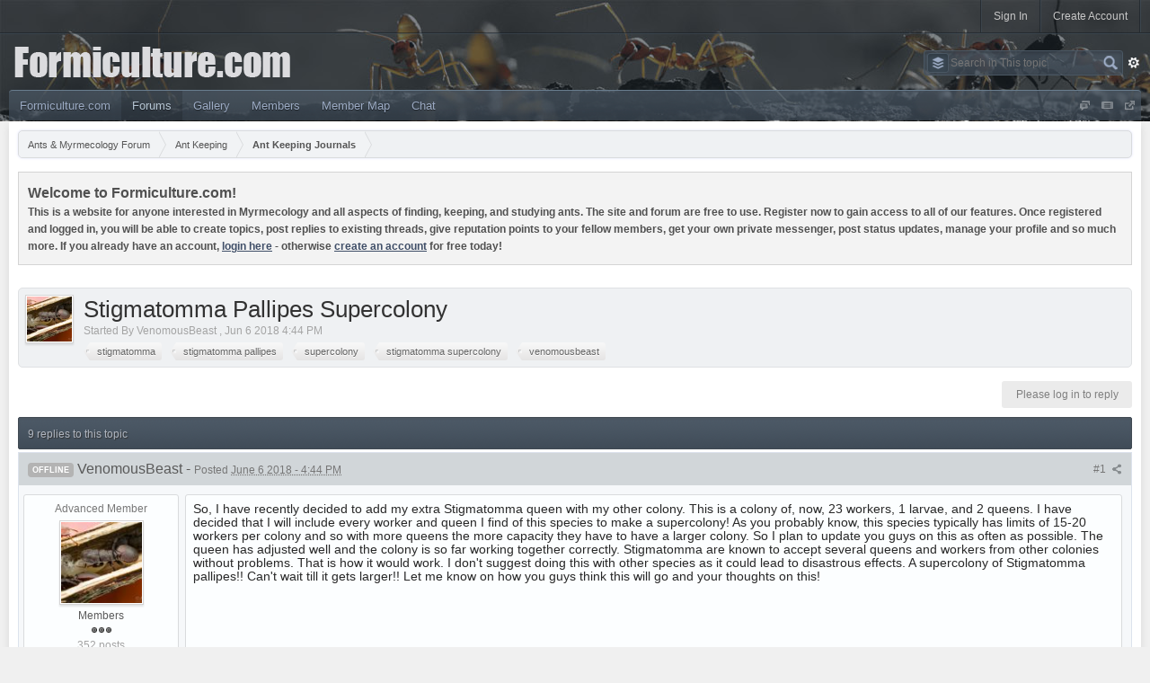

--- FILE ---
content_type: text/html;charset=UTF-8
request_url: https://www.formiculture.com/topic/8959-stigmatomma-pallipes-supercolony/
body_size: 36186
content:
<!DOCTYPE html>
<html lang="en"  xmlns:fb="http://www.facebook.com/2008/fbml">
   <head>
      <!-- BEGIN ARROWCHAT -->
      <link type="text/css" rel="stylesheet" id="arrowchat_css" media="all" href="/arrowchat/external.php?type=css" charset="utf-8" />
      <script type="text/javascript" src="/arrowchat/includes/js/jquery.js"></script>
      <script type="text/javascript" src="/arrowchat/includes/js/jquery-ui.js"></script>
      <script type="text/javascript" src="/arrowchat/external.php?type=djs" charset="utf-8"></script>
      <script type="text/javascript" src="/arrowchat/external.php?type=js" charset="utf-8"></script>
      <!-- END ARROWCHAT -->
      <meta charset="UTF-8" />
      <title>Stigmatomma Pallipes Supercolony - Ant Keeping Journals - Ants & Myrmecology Forum</title>
      <meta http-equiv="X-UA-Compatible" content="IE=edge" />
      <link rel="shortcut icon" href='https://www.formiculture.com/favicon_fc.ico' />
      <link rel="image_src" href='https://www.formiculture.com/public/style_images/shivana/logo.png' />
      <script async src="https://pagead2.googlesyndication.com/pagead/js/adsbygoogle.js?client=ca-pub-0574282008631865" crossorigin="anonymous"></script>
      <script type='text/javascript'>
      //<![CDATA[
         jsDebug		= 0; /* Must come before JS includes */
         DISABLE_AJAX	= parseInt(0); /* Disables ajax requests where text is sent to the DB; helpful for charset issues */
         inACP			= false;
         var isRTL		= false;
         var rtlIe		= '';
         var rtlFull	= '';
      //]]>
      </script>
      
	
				
			<link rel="stylesheet" type="text/css"  href="https://www.formiculture.com/public/style_css/prettify.css?ipbv=8af66a50b452031d888468a837785afe" />
		
	
	

	
	<style type="text/css" >
		/* Inline CSS */
		
/* CSS: ipb_help*/

	</style>
	

	<style type="text/css" >
		/* Inline CSS */
		
/* CSS: ipcontent*/

	</style>
	

	<style type="text/css" title="Main" media="screen">
		/* Inline CSS */
		
/* CSS: calendar_select*/
.calendar_date_select{color:white;border:#777 1px solid;display:block;width:195px;z-index:1000}iframe.ie6_blocker{position:absolute;z-index:999}.calendar_date_select thead
th{font-weight:bold;background-color:#aaa;border-top:1px solid #777;border-bottom:1px solid #777;color:white !important}.calendar_date_select
.cds_buttons{text-align:center;padding:5px
0px;background-color:#555}.calendar_date_select
.cds_footer{background-color:black;padding:3px;font-size:12px;text-align:center}.calendar_date_select
table{margin:0px;padding:0px}.calendar_date_select
.cds_header{background-color:#ccc;border-bottom:2px solid #aaa;text-align:center}.calendar_date_select .cds_header
span{font-size:15px;color:black;font-weight:bold}.calendar_date_select
select{font-size:11px}.calendar_date_select .cds_header a:hover{color:white}.calendar_date_select .cds_header
a{width:22px;height:20px;text-decoration:none;font-size:14px;color:black !important}.calendar_date_select .cds_header
a.prev{float:left}.calendar_date_select .cds_header
a.next{float:right}.calendar_date_select .cds_header
a.close{float:right;display:none}.calendar_date_select .cds_header
select.month{width:90px}.calendar_date_select .cds_header
select.year{width:61px}.calendar_date_select .cds_buttons
a{color:white;font-size:9px}.calendar_date_select
td{font-size:12px;width:24px;height:21px;text-align:center;vertical-align:middle;background-color:#fff}.calendar_date_select
td.weekend{background-color:#eee;border-left:1px solid #ddd;border-right:1px solid #ddd}.calendar_date_select td
div{color:#000}.calendar_date_select td
div.other{color:#ccc}.calendar_date_select td.selected
div{color:white}.calendar_date_select tbody
td{border-bottom:1px solid #ddd}.calendar_date_select
td.selected{background-color:#777}.calendar_date_select td:hover{background-color:#ccc}.calendar_date_select
td.today{border:1px
dashed #999}.calendar_date_select td.disabled
div{color:#e6e6e6}.fieldWithErrors
.calendar_date_select{border:2px
solid red}
	</style>
	

	<style type="text/css" >
		/* Inline CSS */
		
/* CSS: ipb_editor*/

	</style>
	

	<style type="text/css" >
		/* Inline CSS */
		
/* CSS: ipb_login_register*/

	</style>
	

	<style type="text/css" >
		/* Inline CSS */
		
/* CSS: ipb_ucp*/

	</style>
	

	<style type="text/css" >
		/* Inline CSS */
		
/* CSS: ipgallery*/

	</style>
	

	<style type="text/css" >
		/* Inline CSS */
		
/* CSS: ipgallery_slideshow*/

	</style>
	

	<style type="text/css" >
		/* Inline CSS */
		
/* CSS: ipb_messenger*/

	</style>
	

	<style type="text/css" >
		/* Inline CSS */
		
/* CSS: ipb_mlist*/

	</style>
	

	<style type="text/css" >
		/* Inline CSS */
		
/* CSS: ipb_photo_editor*/

	</style>
	

	<style type="text/css" >
		/* Inline CSS */
		
/* CSS: ipb_profile*/

	</style>
	

	<style type="text/css" >
		/* Inline CSS */
		
/* CSS: ipblog*/

	</style>
	

	<style type="text/css" >
		/* Inline CSS */
		
/* CSS: ipchat*/

	</style>
	

	<style type="text/css" title="Main" media="screen">
		/* Inline CSS */
		
/* CSS: membermap*/
#memberMapCanvasWrapper{margin-top:10px}#memberMapCanvas{position:relative;width:100%;height:610px}#memberMapProfileCanvas{height:250px !important;position:relative}#pinPointMap{height:250px}#memberMapUpdateInput{margin-top:12px}#memberMapUpdateInput
input{border:0px}#memberMapUpdateInput
#locationAddress{width:80%}#memberMapUpdateInput input[type=submit]{padding:5px;margin:3px}body.facebook{font:13px helvetica,arial,sans-serif;margin:0px;position:relative}body.facebook
#memberMapCanvasWrapper{position:relative;clear:both;height:600px !important;font-size:12px}body.facebook
.popupWrapper{width:450px;background-color:#3B5998;padding:12px;border:1px
solid #133783;box-shadow:0 0 2px rgba(0, 0, 0, 0.52)}body.facebook
.popupInner{width:426px;background-color:#FFF}body.facebook
ul{list-style:none;margin:0px;padding:0px}body.facebook
ul.topic_buttons{z-index:999;position:absolute;left:70px;top:6px}body.facebook .topic_buttons li, body.facebook
.input_submit{margin:4px;display:inline-block;background-color:#3B5998;border:1px
solid #133783;box-shadow:0 0 2px rgba(0, 0, 0, 0.52)}body.facebook .topic_buttons li a, body.facebook
.input_submit{display:inline-block;padding:3px;text-decoration:none;color:#FFF}body.facebook
fieldset{border:0px;margin:0px}body.facebook
h3{margin:2px;margin-bottom:10px}body.facebook
.submit{text-align:center;background-color:#D1DDEA}body.facebook
.cancel{color:#AD2930;font-size:0.9em;font-weight:bold}body.facebook #updateMapList
a{color:#133783;text-decoration:none;font-weight:bold}body.facebook #updateMapList a:hover{color:#3B5998}body.facebook input, body.facebook
select{font:13px helvetica,arial,sans-serif}body.facebook
p.message{background-color:#F3F3F3;border:1px
solid #D4D4D4;clear:both;padding:6px;color:#515151;margin:0
0 6px}body.facebook
.left{float:left}body.facebook
.ipsUserPhoto{max-width:75px;margin-right:3px}p.markerCount{margin:2px}a
span.displayName{font-size:0.75em}span.marker:after{border-color:blue transparent;border-top-color:inherit;border-image:none;border-style:solid;border-width:15px 15px 0px 0px;content:"";display:block;position:absolute;top:30px;opacity:0.6;width:0}span.marker{width:30px;height:30px;background-color:darkblue;border-top-color:darkblue;position:relative;line-height:30px;display:inline-block}span.marker.isMe{background-color:green;border-top-color:green}span.marker.notMe{background-color:crimson;border-top-color:crimson}span.marker
.fa{width:30px;text-align:center;line-height:30px;color:#FFF;font-size:19px}span.marker:hover{background-color:#333 !important;cursor:pointer}span.marker:hover
.fa{color:#FFF !important}#centerAndSet{line-height:30px}
	</style>
	

	<style type="text/css" title="Main" media="screen,print">
		/* Inline CSS */
		
/* CSS: ipb_common*/
#lightbox{position:absolute;left:0;width:100%;z-index:16000 !important;text-align:center;line-height:0}#lightbox
img{width:auto;height:auto}#lightbox a
img{border:none}#outerImageContainer{position:relative;background-color:#fff;width:250px;height:250px;margin:0
auto}#imageContainer{padding:10px}#loading{position:absolute;top:40%;left:0%;height:25%;width:100%;text-align:center;line-height:0}#hoverNav{position:absolute;top:0;left:0;height:100%;width:100%;z-index:10}#imageContainer>#hoverNav{left:0}#hoverNav
a{outline:none}#prevLink,#nextLink{width:49%;height:100%;background-image:url(https://www.formiculture.com/public/style_images/shivana/spacer.gif);display:block}#prevLink{left:0;float:left}#nextLink{right:0;float:right}#prevLink:hover,#prevLink:visited:hover{background:url(https://www.formiculture.com/public/style_images/shivana/lightbox/prevlabel.gif) left 15% no-repeat}#nextLink:hover,#nextLink:visited:hover{background:url(https://www.formiculture.com/public/style_images/shivana/lightbox/nextlabel.gif) right 15% no-repeat}#imageDataContainer{font:10px Verdana, Helvetica, sans-serif;background-color:#fff;margin:0
auto;line-height:1.4em;overflow:auto;width:100%}#imageData{padding:0
10px;color:#666}#imageData
#imageDetails{width:70%;float:left;text-align:left}#imageData
#caption{font-weight:bold}#imageData
#numberDisplay{display:block;clear:left;padding-bottom:1.0em}#imageData
#bottomNavClose{width:66px;float:right;padding-bottom:0.7em;outline:none}#overlay{position:fixed;top:0;left:0;z-index:15000 !important;width:100%;height:500px;background-color:#000}strong.bbc{font-weight:bold !important}em.bbc{font-style:italic !important}span.bbc_underline{text-decoration:underline !important}acronym.bbc{border-bottom:1px dotted #000}span.bbc_center,div.bbc_center,p.bbc_center{text-align:center;display:block}span.bbc_left,div.bbc_left,p.bbc_left{text-align:left;display:block}span.bbc_right,div.bbc_right,p.bbc_right{text-align:right;display:block}div.bbc_indent{margin-left:50px}del.bbc{text-decoration:line-through !important}.post.entry-content ul, ul.bbc, .as_content ul, .comment_content
ul{list-style:disc outside;margin:12px
0 12px 40px}ul.bbc
ul.bbc{list-style-type:circle}ul.bbc ul.bbc
ul.bbc{list-style-type:square}.post.entry-content ul.decimal,ul.bbcol.decimal, .post.entry-content ol, .post_body ol, .as_content
ol{margin:12px
0 12px 40px !important;list-style-type:decimal !important}.post.entry-content ul.lower-alpha,ul.bbcol.lower-alpha{margin-left:40px;list-style-type:lower-alpha}.post.entry-content ul.upper-alpha,ul.bbcol.upper-alpha{margin-left:40px;list-style-type:upper-alpha}.post.entry-content ul.lower-roman,ul.bbcol.lower-roman{margin-left:40px;list-style-type:lower-roman}.post.entry-content ul.upper-roman,ul.bbcol.upper-roman{margin-left:40px;list-style-type:upper-roman}span.bbc_hr{width:100%;display:block;border-top:2px solid #777;height:4px}div.bbc_spoiler{}div.bbc_spoiler
span.spoiler_title{font-weight:bold}div.bbc_spoiler_wrapper{border:1px
inset #777;padding:4px}div.bbc_spoiler_content{}input.bbc_spoiler_show{width:45px;font-size: .7em;margin:0px;padding:0px}img.bbc_img{cursor:pointer}.signature
img.bbc_img{cursor:default}.signature a
img.bbc_img{cursor:pointer}cite.ipb{display:none}pre.prettyprint,code.prettyprint{background-color:#fafafa !important;-moz-border-radius:4px;-webkit-border-radius:4px;-o-border-radius:4px;-ms-border-radius:4px;-khtml-border-radius:4px;border-radius:4px;color:#000;padding:5px;border:1px
solid #c9c9c9;overflow:auto;margin-left:10px;font-size:13px;line-height:140%;font-family:monospace !important}pre.prettyprint{width:95%;margin:1em
auto;padding:1em}div.blockquote{font-size:12px;padding:10px;border-left:2px solid #989898;border-right:2px solid #e5e5e5;border-bottom:2px solid #e5e5e5;-moz-border-radius:0 0 5px 5px;-webkit-border-radius:0 0 5px 5px;border-radius:0 0 5px 5px;background:#f7f7f7}div.blockquote
div.blockquote{margin:0
10px 0 0}div.blockquote
p.citation{margin:6px
10px 0 0}p.citation{font-size:12px;padding:8px
10px;border-left:2px solid #989898;background:#f6f6f6;background:-moz-linear-gradient(top, #f6f6f6 0%, #e5e5e5 100%);background:-webkit-gradient(linear, left top, left bottom, color-stop(0%,#f6f6f6), color-stop(100%,#e5e5e5));border-top:2px solid #e5e5e5;border-right:2px solid #e5e5e5;-moz-border-radius:5px 5px 0 0;-webkit-border-radius:5px 5px 0 0;border-radius:5px 5px 0 0;font-weight:bold;overflow-x:auto}blockquote.ipsBlockquote{font-size:12px;padding:10px;border:2px
solid #e5e5e5;border-left:2px solid #989898;-moz-border-radius:5px;-webkit-border-radius:5px;border-radius:5px;background:#f7f7f7;margin:0
0;overflow-x:auto}blockquote.ipsBlockquote
blockquote.ipsBlockquote{margin:0
10px 0 0}blockquote.ipsBlockquote
p.citation{margin:6px
10px 0 0}blockquote.ipsBlockquote.built{border-top:none;-moz-border-top-right-radius:0px;-webkit-border-top-left-radius:0px;border-top-left-radius:0px;border-top-right-radius:0px}._sharedMediaBbcode{width:500px;background:#f6f6f6;background:-moz-linear-gradient(top, #f6f6f6 0%, #e5e5e5 100%);background:-webkit-gradient(linear, left top, left bottom, color-stop(0%,#f6f6f6), color-stop(100%,#e5e5e5));border:1px
solid #dbdbdb;-moz-box-shadow:0px 1px 3px rgba(255,255,255,1) inset, 0px 1px 1px rgba(0,0,0,0.2);-webkit-box-shadow:0px 1px 3px rgba(255,255,255,1) inset, 0px 1px 1px rgba(0,0,0,0.2);box-shadow:0px 1px 3px rgba(255,255,255,1) inset, 0px 1px 2px rgba(0,0,0,0.2);-moz-border-radius:3px;-webkit-border-radius:3px;border-radius:3px;color:#616161;display:inline-block;margin-right:15px;margin-bottom:5px;padding:15px}.bbcode_mediaWrap
.details{color:#616161;font-size:12px;line-height:1.5;margin-left:95px}.bbcode_mediaWrap .details
a{color:#616161;text-decoration:none}.bbcode_mediaWrap .details h5, .bbcode_mediaWrap .details h5
a{font:400 20px/1.3 "Helvetica Neue", Helvetica, Arial, sans-serif;color:#2c2c2c;word-wrap:break-word;max-width:420px}.bbcode_mediaWrap
img.sharedmedia_image{float:left;position:relative;max-width:80px}.bbcode_mediaWrap
img.sharedmedia_screenshot{float:left;position:relative;max-width:80px}.cke_button_ipsmedia
span.cke_label{display:inline !important}
	</style>
	

	<style type="text/css" >
		/* Inline CSS */
		
/* CSS: ipgallery_lightbox*/

	</style>
	

	<style type="text/css" title="Main" media="screen,print">
		/* Inline CSS */
		
/* CSS: ipb_styles*/
body,div,dl,dt,dd,ul,ol,li,h1,h2,h3,h4,h5,h6,pre,form,fieldset,input,textarea,p,blockquote,th,td{margin:0;padding:0}table{border-collapse:collapse;border-spacing:0}fieldset,img{border:0}address,caption,cite,code,dfn,th,var{font-style:normal;font-weight:normal}ol,ul{list-style:none}caption,th{text-align:left}h1,h2,h3,h4,h5,h6{font-size:100%;font-weight:normal}q:before,q:after{content:''}abbr,acronym{border:0}hr{display:none}address{display:inline}html,body{background:#f0f0f0;color:#5a5a5a}body{font:normal 13px helvetica,arial,sans-serif;position:relative}input,select{font:normal 13px helvetica,arial,sans-serif}h3,strong{font-weight:bold}em{font-style:italic}img,.input_check,.input_radio{vertical-align:middle}legend{display:none}table{width:100%}td{padding:3px}a{color:#404F68;text-decoration:none}a:hover{color:#5D6C85}.ipsList_inline>li{display:inline-block;margin:0
3px}.ipsList_inline>li:first-child{margin-left:0}.ipsList_inline>li:last-child{margin-right:0}.ipsList_inline.ipsList_reset>li:first-child{margin-left:3px}.ipsList_inline.ipsList_reset>li:last-child{margin-right:3px}.ipsList_inline.ipsList_nowrap{white-space:nowrap}.ipsList_withminiphoto>li{margin-bottom:8px}.ipsList_withmediumphoto > li
.list_content{margin-left:60px}.ipsList_withminiphoto > li
.list_content{margin-left:40px}.ipsList_withtinyphoto > li
.list_content{margin-left:30px}.list_content{word-wrap:break-word}.ipsList_data
li{margin-bottom:6px;line-height:1.3}.ipsList_data
.row_data{display:inline-block;word-wrap:break-word;max-width:100%}.ipsList_data .row_title, .ipsList_data
.ft{display:inline-block;float:left;width:120px;font-weight:bold;text-align:right;padding-right:10px}.ipsList_data.ipsList_data_thin .row_title, .ipsList_data.ipsList_data_thin
.ft{width:80px}.ipsType_pagetitle,.ipsType_subtitle{font:300 26px/1.3 Helvetica,Arial,sans-serif;color:#323232}.ipsType_subtitle{font-size:18px}.ipsType_sectiontitle{font-size:16px;font-weight:normal;color:#595959;padding:5px
0;border-bottom:1px solid #ececec}.ipsType_pagedesc{color:#7f7f7f;line-height:1.5}.ipsType_pagedesc
a{text-decoration:underline}.ipsType_textblock{line-height:1.5;color:#282828}.ipsType_small{font-size:12px}.ipsType_smaller, .ipsType_smaller
a{font-size:11px !important}.ipsType_smallest, .ipsType_smallest
a{font-size:10px !important}.ipsReset{margin:0
!important;padding:0
!important}#content,.main_width{min-width:900px;max-width:1900px;margin:0
auto}#branding,#header_bar,#content_fc{min-width:1000px;padding:0
10px}#content{background:#fff;padding:10px;line-height:120%;-webkit-box-shadow:0 5px 9px rgba(0,0,0,0.1);-moz-box-shadow:0 5px 9px rgba(0,0,0,0.1);box-shadow:0 5px 9px rgba(0,0,0,0.1)}.row1,.post_block.row1{background-color:#fff}.row2,.post_block.row2{background-color:#f1f6f9}.unread{background-color:#f7fbfc}.unread .altrow,.unread.altrow{background-color:#E2E9F0}.highlighted, .highlighted
.altrow{background-color:#d6e4f0}.ipsBox{background:#EBEDEF}.ipsBox_notice,.ipsBox_highlight{background:#f4fcff;border-bottom:1px solid #cae9f5}a.ipsBadge:hover{color:#fff}.ipsBadge_green{background:#7ba60d}.ipsBadge_purple{background:#af286d}.ipsBadge_grey{background:#5b5b5b}.ipsBadge_lightgrey{background:#b3b3b3}.ipsBadge_orange{background:#ED7710}.ipsBadge_red{background:#bf1d00}.bar{background:#D1D6D9;padding:8px
10px}.bar.altbar{background:#C6CBCE;color:#494F59}.header{background:#C6CBCE;color:#494F59}body .ipb_table .header a,
body .topic_options
a{color:#494F59}.topicinfopanel,.bestanswertopic{background:#EFF1F3;border:1px
solid #DFE1E3;border-radius:5px;padding:7px}.bestanswertopic{background:#EAF8E2;border:1px
solid #D6E4B7}.post_body
.post{color:#282828}.bbc_url,.bbc_email{text-decoration:underline}.date, .poll_question
.votes{color:#747474;font-size:11px}.no_messages{background-color:#f6f8fa;color:#1c2837;padding:15px
10px}.tab_bar{background-color:#C1CED9;color:#4a6784}.tab_bar
li.active{background-color:#243f5c;color:#fff}.tab_bar.no_title.mini{border-bottom:8px solid #243f5c}.ipbmenu_content,.ipb_autocomplete{background-color:#f7f9fb;border:1px
solid #d5dde5;-webkit-box-shadow:rgba(0, 0, 0, 0.3) 0 6px 6px;box-shadow:rgba(0, 0, 0, 0.3) 0 6px 6px}.ipbmenu_content li, .ipb_autocomplete
li{border-bottom:1px solid #d5dde5}.ipb_autocomplete
li.active{background:#d5dde5}.ipbmenu_content a:hover{background:#d5dde5}.input_submit{background:#3A4752 url(https://www.formiculture.com/public/style_images/shivana/primary_nav_bg.png) repeat-x top;color:#fff;-moz-border-radius:3px;-webkit-border-radius:3px;border-radius:3px;-moz-box-shadow:inset 0 1px 0 0 #5c5c5c, 0 2px 3px rgba(0,0,0,0.2);-webkit-box-shadow:inset 0 1px 0 0 #5c5c5c, 0 2px 3px rgba(0,0,0,0.2);box-shadow:inset 0 1px 0 0 #5c5c5c, 0 2px 3px rgba(0,0,0,0.2);border-color:#3A4752}.input_submit:hover{color:#fff}.input_submit.alt{background:#EFF1F3;border-color:#DEE0E2;color:#464646;-moz-box-shadow:inset 0 1px 0 0 #eff3f8, 0 2px 3px rgba(0,0,0,0.2);-webkit-box-shadow:inset 0 1px 0 0 #eff3f8, 0 2px 3px rgba(0,0,0,0.2);box-shadow:inset 0 1px 0 0 #eff3f8, 0 2px 3px rgba(0,0,0,0.2)}.input_submit.alt:hover{color:#464646}.input_submit.delete{background:#ad2930;border-color:#C8A5A4 #962D29 #962D29 #C8A5A4;color:#fff;-moz-box-shadow:inset 0 1px 0 0 #C8A5A4, 0 2px 3px rgba(0,0,0,0.2);-webkit-box-shadow:inset 0 1px 0 0 #C8A5A4, 0 2px 3px rgba(0,0,0,0.2);box-shadow:inset 0 1px 0 0 #C8A5A4, 0 2px 3px rgba(0,0,0,0.2)}.input_submit.delete:hover{color:#fff}body#ipboard_body{margin-bottom:0}body#ipboard_body fieldset.submit,
body#ipboard_body
p.submit{background-color:#D1D6D9}.moderated, body .moderated td, .moderated td.altrow, .post_block.moderated .post_body, body td.moderated, body
td.moderated{background-color:#f8f1f3}.post_block.moderated
.post_body{border-color:#e9d2d7}.moderated
.row2{background-color:#f0e0e3}.moderated
.post_controls{padding:6px
0}.moderated, .moderated
a{color:#6f3642}body#ipboard_body.redirector{background:#fff !important}#header_fc{height:135px;border:0;margin:0;padding:0;background:#242c34 url('https://www.formiculture.com/public/style_images/shivana/header_bg.jpg') repeat-x}#header_bar{text-align:right;background:rgba(36, 44, 52, .5);border-bottom:1px solid #131B23;border-bottom:1px solid rgba(19,27,35,0.5)}#admin_bar{font-size:11px;line-height:36px}#admin_bar li.active
a{color:#fc6d35}#admin_bar
a{color:#8a8a8a}#admin_bar a:hover{color:#fff}#user_navigation{color:#9f9f9f;font-size:11px}#user_navigation>ul{border-right:1px solid #414E5A;border-left:1px solid #131B23}#user_navigation>ul{border-right:1px solid rgba(65, 78, 90, 0.6);border-left:1px solid rgba(19, 27, 35, 0.5)}#user_navigation
li{border-left:1px solid #414E5A;border-left:1px solid rgba(65, 78, 90, 0.5);border-right:1px solid #131B23;border-right:1px solid rgba(19, 27, 35, 0.5);float:left;margin:0}#user_navigation
a{color:#222;float:left;height:36px;line-height:36px;outline:medium none;padding:0
12px;font-size:12px;color:#c7c7c7;border-right:1px solid transparent;border-left:1px solid transparent;position:relative}#user_navigation a:hover{background-color:#576b7e}#user_navigation.logged_in li:last-child a:hover{background-color:rgba(200,0,0,0.4)}#user_link_dd,.dropdownIndicator{display:inline-block;width:9px;height:5px;background:url(https://www.formiculture.com/public/style_images/shivana/header_dropdown.png) no-repeat left}#user_link_menucontent #links
li{width:50%;float:left;margin:3px
0;text-shadow:0 1px 0 rgba(255,255,255,1);white-space:nowrap}#user_link.menu_active{background:#fff;color:#323232}#user_link.menu_active #user_link_dd, .menu_active .dropdownIndicator, li.active
.dropdownIndicator{background-position:right}#community_app_menu .menu_active
.dropdownIndicator{background-position:left}#community_app_menu li.active .menu_active
.dropdownIndicator{background-position:right}#user_link_menucontent
#statusForm{margin-bottom:15px}#user_link_menucontent
#statusUpdate{margin-bottom:5px}#user_link_menucontent>div{margin-left:15px;width:265px;text-align:left}#statusSubmitGlobal{margin-top:3px}#user_link.menu_active,#notify_link.menu_active,#inbox_link.menu_active{background-position:bottom;background-color:#fff !important;border-right:1px solid #C5C5C5;border-left:1px solid #C5C5C5;position:relative;z-index:10000;border-radius:3px 3px 0 0}#notify_link,#inbox_link{padding:0
20px !important}#usepic
a{padding:0
3px}#usepic
img{width:25px;height:25px;border:none}#notify_link{background:url(https://www.formiculture.com/public/style_images/shivana/icon_notify.png) no-repeat top}#inbox_link{background:url(https://www.formiculture.com/public/style_images/shivana/icon_inbox.png) no-repeat top}#user_navigation.not_logged_in #register_link:hover{background-color:rgba(123,166,13,.7);color:#fff}#branding{background:#242e37;background:rgba(36, 46, 55, 0.5);border-top:1px solid #414e5a;border-top:1px solid rgba(65,78,90,0.5);min-height:90px}#logo{display:inline}#logo
img{margin:0}#primary_nav{background:#3a4752 url(https://www.formiculture.com/public/style_images/shivana/primary_nav_bg.png) repeat-x;background:transparent url(https://www.formiculture.com/public/style_images/shivana/primary_nav_bg_fc.png) repeat-x;border-top:1px solid #566674;border-top:1px solid #697d8e;-webkit-border-radius:4px 4px 0 0;border-radius:4px 4px 0 0;font-size:13px;padding:0
10px}#community_app_menu>li{margin:0;position:relative}#community_app_menu>li:first-child{margin-left:-10px}#community_app_menu>li>a{color:#9baac3;display:block;padding:9px
12px;text-shadow:0 1px 1px rgba(0,0,0,0.5);outline:none}#community_app_menu>li>a:hover,#community_app_menu>li>a.menu_active{color:#D3E3F1;background:rgba(0,0,0,0.1)}#community_app_menu>li.active>a{color:#B6C6D4;background:rgba(0, 0, 0, 0.15)}#quickNavLaunch span, #nav_explore span, #nav_sodfontchooser
span{background:url(https://www.formiculture.com/public/style_images/shivana/icon_quicknav_fc.png) no-repeat center top;width:13px;height:13px;display:inline-block}#nav_sodfontchooser
span{background-image:url(https://www.formiculture.com/public/style_images/shivana/icon_fontchooser_fc.png)}#nav_explore
span{background-image:url(https://www.formiculture.com/public/style_images/shivana/icon_newcontent_fc.png)}#quickNavLaunch:hover span, #nav_explore:hover span, #nav_sodfontchooser:hover
span{background-position:center bottom}#primary_nav #nav_explore a, #primary_nav #quickNavLaunch, #primary_nav
#nav_sodfontchooser{padding:10px
6px 8px}#primary_nav
#quickNavLaunch{border-radius:0 5px 0 0}#more_apps_menucontent,.submenu_container{background:#3d4855;font-size:12px;border:0;min-width:140px}#more_apps_menucontent li, .submenu_container
li{padding:0;border:0;float:none !important;min-width:150px}#more_apps_menucontent a, .submenu_container
a{display:block;padding:8px
10px;color:#fff;text-shadow:0 1px 1px rgba(0,0,0,0.5)}#more_apps_menucontent li:hover, .submenu_container li:hover{background:rgba(0, 0, 0, 0.1) !important}#more_apps_menucontent li:hover a, .submenu_container li:hover
a{color:#D3E3F1;text-shadow:none}#community_app_menu .submenu_container,#more_apps_menucontent.submenu_container{width:260px}#community_app_menu .submenu_container li,
#more_apps_menucontent.submenu_container
li{width:260px}.breadcrumb{font-size:11px;background:#EFF1F3;border:1px
solid #D9DBDD;border-radius:5px;-webkit-border-radius:5px;-moz-border-radius:5px;-khtml-border-radius:5px;overflow:hidden;zoom:1;box-shadow:0 0 3px rgba(109, 119, 237, 0.2);clear:both}.breadcrumb ol
li{display:block;float:left;position:relative}.breadcrumb ol li
.arrow{border:15px
inset transparent;border-right:1px none black;border-left-width:8px;border-left-color:#D9DBDD;border-left-style:solid;display:block;position:absolute;right:-8px;top:0;z-index:50;width:0;height:0}.breadcrumb ol li .arrow
span{border:15px
inset transparent;border-right:1px none black;border-left-width:8px;border-left-color:#F1F3F5;border-left-style:solid;display:block;position:absolute;left:-9px;top:-15px;z-index:51;white-space:nowrap;overflow:hidden;text-indent:9999px;width:0;height:0}.breadcrumb ol li
.navstep{text-decoration:none;background-color:#F1F3F5;padding:0
10px 0 18px;margin-bottom:-2px;border-bottom:1px solid #dfdfdf;outline:0
none;-moz-outline-style:0 none;display:block;line-height:30px;color:#555}.breadcrumb ol li:hover
.navstep{background-color:#E8EAEC}.breadcrumb ol li:hover .arrow
span{border-left-color:#E8EAEC}.breadcrumb ol li:first-child
.navstep{padding-left:10px;border-top-left-radius:4px;-webkit-border-top-left-radius:4px;-moz-border-radius-topleft:4px;-khtml-border-top-left-radius:4px;border-bottom-left-radius:4px;-webkit-border-bottom-left-radius:4px;-moz-border-radius-bottomleft:4px;-khtml-border-bottom-left-radius:4px}.breadcrumb ol li:last-child
.navstep{font-weight:bold}.breadcrumb
.rightlink{float:right;position:relative;right:6px;top:8px}.breadcrumb
.sosialicons{top:7px}.sosialicons
li{margin:0
.1em}.sosialicons a, .sosialicons a
span{width:16px;height:16px;display:block;background:url(https://www.formiculture.com/public/style_images/shivana/sosials.png) no-repeat 0 bottom}.sosialicons a
span{background-position:0 0;opacity:0;-webkit-transition:150ms ease-in;-moz-transition:150ms ease-in;-ms-transition:150ms ease-in;-o-transition:150ms ease-in;transition:150ms ease-in}.sosialicons a:hover
span{opacity:1}.sosialicons
a.youtube{background-position:-32px bottom}.sosialicons a.youtube
span{background-position:-32px 0}.sosialicons
a.twitter{background-position:-16px bottom}.sosialicons a.twitter
span{background-position:-16px 0}.sosialicons
a.email{background-position:-48px bottom}.sosialicons a.email
span{background-position:-48px 0}.ipsHeaderMenu{background:#fff;background:-moz-linear-gradient(top, #fff 0%, #f6f6f6 70%, #ededed 100%);background:-webkit-gradient(linear, left top, left bottom, color-stop(0%,#fff), color-stop(70%,#f6f6f6), color-stop(100%,#ededed));padding:10px;-moz-border-radius:0 6px 6px 6px;-webkit-border-bottom-right-radius:6px;-webkit-border-bottom-left-radius:6px;-webkit-border-top-right-radius:6px;border-radius:0 6px 6px 6px;overflow:hidden;width:340px;border:1px
solid #c5c5c5}.ipsHeaderMenu.leftopen{-moz-border-radius:6px 0 6px 6px;-webkit-border-top-right-radius:0;-webkit-border-top-left-radius:6px;border-radius:6px 0 6px 6px}.ipsHeaderMenu
.ipsType_sectiontitle{margin-bottom:8px}#user_notifications_link_menucontent.ipsHeaderMenu,#user_inbox_link_menucontent.ipsHeaderMenu{width:300px}#search{margin-top:18px}#main_search{font-size:12px;border:0;padding:0;background:transparent;width:160px;outline:0;color:#ccc}#search_wrap{position:relative;background:#3a4752 url(https://www.formiculture.com/public/style_images/shivana/primary_nav_bg.png) repeat-x;background:transparent url(https://www.formiculture.com/public/style_images/shivana/primary_nav_bg_fc.png) repeat-x;display:block;border:1px
solid #4A5763;padding:0
26px 0 4px;height:26px;line-height:25px;-moz-border-radius:3px;-webkit-border-radius:3px;border-radius:3px;-webkit-box-shadow:0 2px 4px rgba(0,0,0,0.2) inset;-moz-box-shadow:0 2px 4px rgba(0,0,0,0.2) inset;box-shadow:0 2px 4px rgba(0,0,0,0.2) inset;min-width:190px}#adv_search{width:16px;height:16px;background:url(https://www.formiculture.com/public/style_images/shivana/advanced_search.png) no-repeat right 50%;text-indent:-3000em;display:inline-block;margin:6px
0 4px 4px}#search
.submit_input{background:url(https://www.formiculture.com/public/style_images/shivana/search_icon.png) no-repeat 50%;text-indent:-3000em;padding:0;border:0;display:block;width:26px;height:26px;position:absolute;right:0;top:0;bottom:0}#search_options{font-size:10px;height:14px;width:14px;line-height:20px;margin:2px
2px 0 -1px;padding:3px
4px;-moz-border-radius:3px;-webkit-border-radius:3px;border-radius:3px;background-color:#3a4752;border:1px
solid #A4B1BD;float:left;border:1px
solid #4A5763;-webkit-box-shadow:0 2px 4px rgba(0,0,0,0.2) inset;-moz-box-shadow:0 2px 4px rgba(0,0,0,0.2) inset;box-shadow:0 2px 4px rgba(0,0,0,0.2) inset}#search_options_menucontent{min-width:100px;white-space:nowrap}#search_options_menucontent
input{margin-right:10px}#search_options_menucontent
li{border-bottom:0;position:relative}#search_options_menucontent
label{cursor:pointer}#search_options_menucontent input[type='radio']{visibility:hidden}#search_wrap
.searchicon{background:url("https://www.formiculture.com/public/style_images/shivana/appicon/iconsprits.png") no-repeat -14px 0;height:14px;position:absolute;top:6px;width:14px}#search_wrap
.s_forum{background-position:0 0}#search_wrap
.s_forums{background-position:-28px 0}#search_wrap
.s_gallery{background-position:0 -14px}#search_wrap
.s_calendar{background-position:-14px -14px}#search_wrap
.s_downloads{background-position:-28px -14px}#search_wrap
.s_core{background-position:0 -28px}#search_wrap
.s_nexus{background-position:-14px -28px}#search_wrap
.s_members{background-position:-28px -28px}#search_wrap
.s_blog{background-position:0 -42px}#search_wrap
.s_topic{background-position:-14px -42px}#search_wrap
.s_pages{background-position:-28px -42px}#totop{margin-right:4px;outline:none}#footer_utilities{padding:10px;font-size:11px;position:relative}#footer_utilities .ipsList_inline>li>a{margin-right:0;padding:4px
10px}#footer_utilities
a.menu_active{background:#F7F9FB;margin-top:-5px;padding:3px
9px 4px !important;z-index:20000;position:relative;display:inline-block;border:1px
solid #D5DDE5;border-bottom:0}#copyright{color:#848484;text-align:right;text-shadow:0 1px 0 #fff}#copyright
a{color:#848484}#ipsDebug_footer{width:900px;margin:8px
auto 0 auto;text-align:center;color:#404040;text-shadow:0 1px 0 #fff;font-size:11px}#ipsDebug_footer
strong{margin-left:20px}#ipsDebug_footer
a{color:#404040}#rss_menu{background-color:#fef3d7;border:1px
solid #ed7710}#rss_menu
li{border-bottom:1px solid #fce19b}#rss_menu
a{color:#ed7710;padding:5px
8px}#rss_menu a:hover{background-color:#ed7710;color:#fff}.fcad img, .fcad
iframe{border:none !important;margin:0
!important;padding:0
!important;overflow:hidden !important}#fcad1{text-align:center !important;margin-bottom:13px !important}#fcad2{text-align:center !important;margin-bottom:0px !important}#fcad3{text-align:center !important;margin-bottom:10px !important}#fcad4{text-align:center !important;margin-top:13px !important;margin-bottom:0px !important}#fcad5{text-align:center !important;margin-bottom:0px !important}.ipsUserPhoto{padding:1px;border:1px
solid #d5d5d5;background:#fff;-webkit-box-shadow:0 2px 2px rgba(0,0,0,0.1);-moz-box-shadow:0 2px 2px rgba(0,0,0,0.1);box-shadow:0 2px 2px rgba(0,0,0,0.1)}.ipsUserPhotoLink:hover
.ipsUserPhoto{border-color:#7d7d7d}.ipsUserPhoto_variable{max-width:155px}.ipsUserPhoto_large{max-width:90px;max-height:90px}.ipsUserPhoto_medium{width:50px;height:50px}.ipsUserPhoto_mini{width:30px;height:30px}.ipsUserPhoto_tiny{width:20px;height:20px}.ipsUserPhoto_icon{width:16px;height:16px}.general_box{background:#fcfcfc;margin-bottom:10px}.general_box
h3{font:normal 14px helvetica, arial, sans-serif;padding:8px
10px;background:#DCE1E4;color:#494F59}.general_box
.none{color:#bcbcbc}.ipsBox,.ipsPad{padding:9px}.ipsPad_double{padding:9px
19px}.ipsBox_withphoto{margin-left:65px}.ipsBox_container{background:#F6F8FA;border:1px
solid #DCE2EC}.ipsBox_container.moderated{background:#f8f1f3;border:1px
solid #d6b0bb}.ipsBox_notice{padding:10px;line-height:1.6;margin-bottom:10px}.ipsBox_container
.ipsBox_notice{margin:-10px -10px 10px -10px}.ipsPad_half{padding:4px
!important}.ipsPad_left{padding-left:9px}.ipsPad_top{padding-top:9px}.ipsPad_top_slimmer{padding-top:7px}.ipsPad_top_half{padding-top:4px}.ipsPad_top_bottom{padding-top:9px;padding-bottom:9px}.ipsPad_top_bottom_half{padding-top:4px;padding-bottom:4px}.ipsMargin_top{margin-top:9px}.ipsBlendLinks_target
.ipsBlendLinks_here{opacity:0.5;-webkit-transition:all 0.1s ease-in-out;-moz-transition:all 0.2s ease-in-out}.ipsBlendLinks_target:hover
.ipsBlendLinks_here{opacity:1}.block_list>li{padding:5px
10px;border-bottom:1px solid #f2f2f2}.ipsModMenu{width:15px;height:15px;display:inline-block;text-indent:-2000em;background:url(https://www.formiculture.com/public/style_images/shivana/moderation_cog.png) no-repeat;margin-right:5px;vertical-align:middle}.ipsBadge{display:inline-block;height:16px;line-height:16px;padding:0
5px;font-size:9px;font-weight:bold;text-transform:uppercase;color:#fff;-moz-border-radius:4px;-webkit-border-radius:4px;border-radius:4px;vertical-align:middle}.ipsBadge.has_icon
img{max-height:7px;vertical-align:baseline}#nav_app_ipchat
.ipsBadge{position:absolute}#ajax_loading{background:rgba(0,0,0,.8);color:#fff;text-align:center;padding:5px
0 8px;width:8%;top:0;left:46%;-moz-border-radius:0 0 5px 5px;-webkit-border-bottom-right-radius:5px;-webkit-border-bottom-left-radius:5px;border-radius:0 0 5px 5px;z-index:10000;position:fixed;-moz-box-shadow:0 3px 5px rgba(0,0,0,0.2), inset 0 -1px 0 rgba(255,255,255,0.2);-webkit-box-shadow:0 3px 5px rgba(0,0,0,0.2), inset 0 -1px 0 rgba(255,255,255,0.2);box-shadow:0 3px 5px rgba(0,0,0,0.2), inset 0 -1px 0 rgba(255,255,255,0.2)}#ipboard_body.redirector{width:500px;margin:150px
auto 0 auto}#ipboard_body.minimal{margin-top:40px}#ipboard_body.minimal
#content{-moz-border-radius:10px;-webkit-border-radius:10px;border-radius:10px;padding:20px
30px}#ipboard_body.minimal
h1{font-size:32px}#ipboard_body.minimal
.ipsType_pagedesc{font-size:16px}.progress_bar{background-color:#fff;border:1px
solid #d5dde5}.progress_bar
span{background:#243f5c url(https://www.formiculture.com/public/style_images/shivana/gradient_bg.png) repeat-x left 50%;color:#fff;font-size:0em;font-weight:bold;text-align:center;text-indent:-2000em;height:10px;display:block;overflow:hidden}.progress_bar.limit
span{background:#b82929 url(https://www.formiculture.com/public/style_images/shivana/progressbar_warning.png) repeat-x center}.progress_bar span
span{display:none}.progress_bar.user_warn{margin:0
auto;width:80%}.progress_bar.user_warn
span{height:6px}.progress_bar.topic_poll{border:1px
solid #d5dde5;margin-top:2px;width:40%}li.rating
a{outline:0}.antispam_img{margin:0
3px 5px 0}span.error{color:#ad2930;font-weight:bold;clear:both}#recaptcha_widget_div{max-width:350px}#recaptcha_table{border:0
!important}.mediatag_wrapper{position:relative;padding-bottom:56.25%;padding-top:30px;height:0;overflow:hidden}.mediatag_wrapper iframe,
.mediatag_wrapper object,
.mediatag_wrapper
embed{position:absolute;top:0;left:0;width:100%;height:100%}.tab_filters ul, .tab_filters li, fieldset.with_subhead span.desc, fieldset.with_subhead label,.user_controls
li{display:inline}.right{float:right}.left{float:left}.hide{display:none}.short{text-align:center}.clear{clear:both}.clearfix:after{content:".";display:block;height:0;clear:both;visibility:hidden}.faded{opacity:0.5}.clickable{cursor:pointer}.reset_cursor{cursor:default}.bullets ul, .bullets ol,ul.bullets,ol.bullets{list-style:disc;margin-left:30px;line-height:150%;list-style-image:none}.maintitle{background:#3a4752 url(https://www.formiculture.com/public/style_images/shivana/maintitle.png) repeat-x;border:1px
solid #414a53;color:#AFB5BF;padding:9px
10px 8px;font-size:15px;font-weight:300;-moz-border-radius:2px;-webkit-border-radius:2px;border-radius:2px;margin-bottom:3px;box-shadow:0 1px 2px 0 #4D5760 inset;text-shadow:1px 1px 1px #333}.maintitle
a{color:#AFB5BF}.collapsed
.maintitle{opacity:0.9}.maintitle
.toggle{visibility:hidden;background:url(https://www.formiculture.com/public/style_images/shivana/cat_minimize.png) no-repeat;text-indent:-3000em;width:20px;height:20px;margin-top:-1px;display:block;outline:0}.maintitle:hover
.toggle{visibility:visible}.collapsed
.toggle{background-image:url(https://www.formiculture.com/public/style_images/shivana/cat_maximize.png)}#user_navigation #new_msg_count, .poll_question h4,.rounded{border-radius:6px;-moz-border-radius:6px;-webkit-border-radius:6px}.desc, .desc.blend_links a,p.posted_info{font-size:12px;color:#777}.desc.lighter, .desc.lighter.blend_links
a{color:#a4a4a4}.cancel{color:#ad2930;font-size:0.9em;font-weight:bold}em.moderated{font-size:11px;font-style:normal;font-weight:bold}.positive{color:#6f8f52}.negative{color:#c7172b}.searchlite{background-color:yellow;color:red;font-size:14px}.activeuserposting{font-style:italic}.col_f_post{width:250px !important}.is_mod
.col_f_post{width:210px !important}td.col_c_post{padding-top:10px !important;width:250px}.col_f_icon{padding:10px
0 0 0 !important;width:24px !important;text-align:center;vertical-align:top}.col_n_icon{vertical-align:middle;width:24px;padding:0
!important}.col_f_views,.col_m_replies{width:100px !important;text-align:right;white-space:nowrap}.col_f_mod,.col_m_mod,.col_n_mod{width:40px;text-align:right}.col_f_preview{width:20px !important;text-align:right}.col_c_icon{padding:10px
5px 10px 5px !important;width:30px;vertical-align:middle;text-align:middle}.col_c_post
.ipsUserPhoto{margin-top:3px}.col_n_date{width:250px}.col_m_photo,.col_n_photo{width:30px}.col_m_mod{text-align:right}.col_r_icon{width:3%}.col_f_topic,.col_m_subject{width:49%}.col_f_starter,.col_r_total,.col_r_comments{width:10%}.col_m_date,.col_r_updated,.col_r_section{width:18%}.col_c_stats{width:15%;text-align:right}.col_c_forum{width:auto}.col_mod,.col_r_mod{width:3%}.col_r_title{width:26%}table.ipb_table{width:100%;line-height:1.3;border-collapse:collapse}table.ipb_table
td{padding:10px;border-bottom:1px solid #DCE2EC;background:#F6F8FA}table.ipb_table tr:last-child
td{border-bottom:none}table.ipb_table tr.unread
h4{font-weight:bold}table.ipb_table tr.highlighted
td{border-bottom:0}table.ipb_table
th{font-size:11px;font-weight:bold;padding:8px
6px}.last_post{margin-left:45px}table.ipb_table h4,
table.ipb_table
.topic_title{font-size:14px;display:inline-block}table.ipb_table  .unread
.topic_title{font-weight:bold}table.ipb_table
.ipsModMenu{visibility:hidden}table.ipb_table tr:hover .ipsModMenu, table.ipb_table tr
.ipsModMenu.menu_active{visibility:visible}#announcements
h4{display:inline}#announcements
td{border-bottom:1px solid #fff}.forum_data{font-size:11px;color:#5c5c5c;display:inline-block;white-space:nowrap;margin:0
0 0 8px}.desc_more{background:url(https://www.formiculture.com/public/style_images/shivana/desc_more.png) no-repeat top;display:inline-block;width:13px;height:13px;text-indent:-2000em}.desc_more:hover{background-position:bottom}.category_block .ipb_table
h4{font-size:15px;word-wrap:break-word}.subfcontrl{font-size:11px}.subfcontrl
.dropdownIndicator{background-position:right center}.subfmenu{min-width:110px !important;padding:0}table.ipb_table
.subforums{margin:2px
0 3px}.subforums
.subcircle{background:url(https://www.formiculture.com/public/style_images/shivana/submenu.png) no-repeat;width:10px;height:10px;display:inline-block;vertical-align:middle;margin-right:2px}.subforums .unread
.subcircle{background-position:right}table.ipb_table .subforums
li.unread{font-weight:bold}table.ipb_table
.expander{visibility:hidden;width:16px;height:16px;display:inline-block}table.ipb_table tr:hover
.expander{visibility:visible;opacity:0.2}table.ipb_table
td.col_f_preview{cursor:pointer}table.ipb_table tr td:hover .expander,.expander.open,.expander.loading{visibility:visible !important;opacity:1}table.ipb_table
.expander.closed{background:url(https://www.formiculture.com/public/style_images/shivana/icon_expand_close.png) no-repeat top}table.ipb_table
.expander.open{background:url(https://www.formiculture.com/public/style_images/shivana/icon_expand_close.png) no-repeat bottom}table.ipb_table
.expander.loading{background:url(https://www.formiculture.com/public/style_images/shivana/loading.gif) no-repeat}table.ipb_table .preview
td{padding:20px
10px 20px 29px;z-index:20000;border-top:0}table.ipb_table .preview td>div{line-height:1.4;position:relative}table.ipb_table .preview
td{-webkit-box-shadow:0 4px 5px rgba(0,0,0,0.15);-moz-box-shadow:0 4px 5px rgba(0,0,0,0.15);box-shadow:0 4px 5px rgba(0,0,0,0.15);border:1px
solid #D6E4F0}.preview_col{margin-left:80px}.preview_info{border-bottom:1px solid #eaeaea;padding-bottom:3px;margin:-3px 0 3px}table.ipb_table
.mini_pagination{opacity:0.5}table.ipb_table tr:hover
.mini_pagination{opacity:1}.ipsLayout.ipsLayout_withleft{padding-left:210px}.ipsBox.ipsLayout.ipsLayout_withleft{padding-left:220px}.ipsLayout.ipsLayout_withright{padding-right:210px;clear:left}.ipsBox.ipsLayout.ipsLayout_withright{padding-right:220px}.ipsLayout_content, .ipsLayout .ipsLayout_left,.ipsLayout_right{position:relative}.ipsLayout_content{width:100%;float:left}.ipsLayout
.ipsLayout_left{width:200px;margin-left:-210px;float:left}.ipsLayout
.ipsLayout_right{width:200px;margin-right:-210px;float:right}.ipsLayout_largeleft.ipsLayout_withleft{padding-left:280px}.ipsBox.ipsLayout_largeleft.ipsLayout_withleft{padding-left:290px}.ipsLayout_largeleft.ipsLayout
.ipsLayout_left{width:270px;margin-left:-280px}.ipsLayout_largeright.ipsLayout_withright{padding-right:280px}.ipsBox.ipsLayout_largeright.ipsLayout_withright{padding-right:290px}.ipsLayout_largeright.ipsLayout
.ipsLayout_right{width:270px;margin-right:-280px}.ipsLayout_smallleft.ipsLayout_withleft{padding-left:150px}.ipsBox.ipsLayout_smallleft.ipsLayout_withleft{padding-left:160px}.ipsLayout_smallleft.ipsLayout
.ipsLayout_left{width:140px;margin-left:-150px}.ipsLayout_smallright.ipsLayout_withright{padding-right:150px}.ipsBox.ipsLayout_smallright.ipsLayout_withright{padding-right:160px}.ipsLayout_smallright.ipsLayout
.ipsLayout_right{width:140px;margin-right:-150px}.ipsLayout_tinyleft.ipsLayout_withleft{padding-left:50px}.ipsBox.ipsLayout_tinyleft.ipsLayout_withleft{padding-left:60px}.ipsLayout_tinyleft.ipsLayout
.ipsLayout_left{width:40px;margin-left:-40px}.ipsLayout_tinyright.ipsLayout_withright{padding-right:50px}.ipsBox.ipsLayout_tinyright.ipsLayout_withright{padding-right:60px}.ipsLayout_tinyright.ipsLayout
.ipsLayout_right{width:40px;margin-right:-40px}.ipsLayout_bigleft.ipsLayout_withleft{padding-left:330px}.ipsBox.ipsLayout_bigleft.ipsLayout_withleft{padding-left:340px}.ipsLayout_bigleft.ipsLayout
.ipsLayout_left{width:320px;margin-left:-330px}.ipsLayout_bigright.ipsLayout_withright{padding-right:330px}.ipsBox.ipsLayout_bigright.ipsLayout_withright{padding-right:340px}.ipsLayout_bigright.ipsLayout
.ipsLayout_right{width:320px;margin-right:-330px}.ipsLayout_hugeleft.ipsLayout_withleft{padding-left:380px}.ipsBox.ipsLayout_hugeleft.ipsLayout_withleft{padding-left:390px}.ipsLayout_hugeleft.ipsLayout
.ipsLayout_left{width:370px;margin-left:-380px}.ipsLayout_hugeright.ipsLayout_withright{padding-right:380px}.ipsBox.ipsLayout_hugeright.ipsLayout_withright{padding-right:390px}.ipsLayout_hugeright.ipsLayout
.ipsLayout_right{width:370px;margin-right:-380px}.ipsField
.ipsField_title{font-weight:bold;font-size:15px}.ipsForm_required{color:#ab1f39;font-weight:bold}.ipsForm_horizontal
.ipsField_title{float:left;width:185px;padding-right:15px;text-align:right;line-height:1.8}.ipsForm_horizontal
.ipsField{margin-bottom:15px}.ipsForm_horizontal .ipsField_content, .ipsForm_horizontal
.ipsField_submit{margin-left:200px}.ipsForm_horizontal
.ipsField_checkbox{margin:0
0 5px 200px}.ipsForm_horizontal .ipsField_select
.ipsField_title{line-height:1.6}.ipsForm_vertical
.ipsField{margin-bottom:10px}.ipsForm_vertical
.ipsField_content{margin-top:3px}.ipsForm .ipsField_checkbox
.ipsField_content{margin-left:25px}.ipsForm .ipsField_checkbox
input{float:left;margin-top:3px}.ipsField_primary
input{font-size:18px}.ipsForm_submit{background:#e4e4e4;background:-moz-linear-gradient(top, #e4e4e4 0%, #ccc 100%);background:-webkit-gradient(linear, left top, left bottom, color-stop(0%,#e4e4e4), color-stop(100%,#ccc));padding:5px
10px;text-align:right;border-top:1px solid #ccc;margin-top:25px}.ipsForm_right{text-align:right}.ipsForm_left{text-align:left}.ipsForm_center{text-align:center}.ipsSettings_pagetitle{font-size:20px;margin-bottom:5px}.ipsSettings{padding:0
0}.ipsSettings_section{margin:0
0 15px 0;border-top:1px solid #eaeaea;padding:15px
0 0 0}.ipsSettings_section>div{margin-left:175px}.ipsSettings_section > div ul
li{margin-bottom:10px}.ipsSettings_section
.desc{margin-top:3px}.ipsSettings_sectiontitle{font:bold 14px Helvetica,Arial,sans-serif;color:#151515;width:165px;padding-left:10px;float:left}.ipsSettings_fieldtitle{min-width:100px;margin-right:10px;font-size:14px;display:inline-block;vertical-align:top;padding-top:3px}.ipsTooltip{padding:5px;z-index:25000}.ipsTooltip_inner{padding:8px;background:#333;border:1px
solid #333;color:#fff;-webkit-box-shadow:0 2px 4px rgba(0,0,0,0.3), 0 1px 0 rgba(255,255,255,0.1) inset;-moz-box-shadow:0 2px 4px rgba(0,0,0,0.3), 0 1px 0 rgba(255,255,255,0.1) inset;box-shadow:0 2px 4px rgba(0,0,0,0.3), 0 1px 0 rgba(255,255,255,0.1) inset;-moz-border-radius:4px;-webkit-border-radius:4px;border-radius:4px;font-size:12px;text-align:center;max-width:250px}.ipsTooltip_inner
a{color:#fff}.ipsTooltip_inner
span{font-size:11px;color:#d2d2d2}.ipsTooltip.top{background:url(https://www.formiculture.com/public/style_images/shivana/stems/tooltip_top.png) no-repeat bottom center}.ipsTooltip.top_left{background-position:bottom left}.ipsTooltip.bottom{background:url(https://www.formiculture.com/public/style_images/shivana/stems/tooltip_bottom.png) no-repeat top center}.ipsTooltip.left{background:url(https://www.formiculture.com/public/style_images/shivana/stems/tooltip_left.png) no-repeat center right}.ipsTooltip.right{background:url(https://www.formiculture.com/public/style_images/shivana/stems/tooltip_right.png) no-repeat center left}.ipsHasNotifications{padding:0
4px;height:12px;line-height:12px;background:#cf2020;color:#fff !important;font-size:9px;text-align:center;-webkit-box-shadow:0 2px 4px rgba(0,0,0,0.3), 0 1px 0 rgba(255,255,255,0.1) inset;-moz-box-shadow:0 2px 4px rgba(0,0,0,0.3), 0 1px 0 rgba(255,255,255,0.1) inset;box-shadow:0 2px 4px rgba(0,0,0,0.3), 0 1px 0 rgba(255,255,255,0.1) inset;-moz-border-radius:2px;-webkit-border-radius:2px;border-radius:2px;position:absolute;top:4px;left:3px}.ipsHasNotifications_blank{display:none}#chat-tab-count.ipsHasNotifications{left:auto;top:0;right:-1px;text-shadow:none !important}.ipsSideMenu{padding:10px
0}.ipsSideMenu
h4{margin:0
10px 5px 25px;font-weight:bold;color:#383838}.ipsSideMenu
ul{border-top:1px solid #EDF1F5;margin-bottom:20px}.ipsSideMenu ul
li{font-size:11px;border-bottom:1px solid #EDF1F5}.ipsSideMenu ul li
a{padding:5px
10px 5px 25px;display:block}.ipsSideMenu ul li.active
a{background:#af286d url(https://www.formiculture.com/public/style_images/shivana/icon_check_white.png) no-repeat 6px 8px;color:#fff;font-weight:bold}.ipsSteps{border-bottom:1px solid #fff;background:#D1D6D9;overflow:hidden}.ipsSteps ul
li{float:left;padding:11px
33px 11px 18px;color:#323232;background-image:url(https://www.formiculture.com/public/style_images/shivana/wizard_step_large.png);background-repeat:no-repeat;background-position:bottom right;position:relative;max-height:53px}.ipsSteps
.ipsSteps_active{background-position:top right;color:#fff;text-shadow:0 -1px 0 rgba(0,0,0,0.7)}.ipsSteps
.ipsSteps_done{color:#aeaeae}.ipsSteps_desc{font-size:11px}.ipsSteps_arrow{display:none}.ipsSteps_title{display:block;font-size:14px}.ipsSteps_active
.ipsSteps_arrow{display:block;position:absolute;left:-23px;top:0;width:23px;height:54px;background:url(https://www.formiculture.com/public/style_images/shivana/wizard_step_extra.png) no-repeat}.ipsSteps ul li:first-child
.ipsSteps_arrow{display:none !important}.ipsVerticalTabbed{}.ipsVerticalTabbed_content{min-height:400px}.ipsVerticalTabbed_tabs>ul{width:149px !important;margin-top:10px;border-top:1px solid #D5D7D9;border-left:1px solid #D5D7D9}.ipsVerticalTabbed_minitabs.ipsVerticalTabbed_tabs>ul{width:40px !important}.ipsVerticalTabbed_tabs
li{background:#F1F3F5;color:#808080;border-bottom:1px solid #D5D7D9;font-size:13px}.ipsVerticalTabbed_tabs li
a{display:block;padding:10px
8px;outline:0;color:#8d8d8d;-webkit-transition:background-color 0.1s ease-in-out;-moz-transition:background-color 0.3s ease-in-out}.ipsVerticalTabbed_tabs li a:hover{background:#F4F6F8;color:#808080}.ipsVerticalTabbed_tabs li.active
a{width:135px;position:relative;z-index:8000;border-right:1px solid #F6F8FA;background:#F6F8FA;color:#353535;font-weight:bold}.ipsVerticalTabbed_minitabs.ipsVerticalTabbed_tabs li.active
a{width:24px}.ipsLikeBar{font-size:11px;clear:both}.ipsLikeBar_info{line-height:19px;background:#f4f4f4;padding:0
10px;display:inline-block;-moz-border-radius:2px;-webkit-border-radius:2px;border-radius:2px}.ipsLikeButton{line-height:17px;padding:0
6px 0 24px;font-size:11px;display:inline-block;-moz-border-radius:2px;-webkit-border-radius:2px;border-radius:2px;color:#fff !important}.ipsLikeButton:hover{color:#fff !important}.ipsLikeButton.ipsLikeButton_enabled{background:#9ca6b4 url(https://www.formiculture.com/public/style_images/shivana/like_button.png) no-repeat top left;border:1px
solid #9ca6b4}.ipsLikeButton.ipsLikeButton_disabled{background:#acacac url(https://www.formiculture.com/public/style_images/shivana/like_button.png) no-repeat bottom left;border:1px
solid #acacac}.ipsTag{display:inline-block;background:url(https://www.formiculture.com/public/style_images/shivana/tag_bg.png);height:20px;line-height:20px;padding:0
7px 0 15px;margin:5px
5px 0 0;font-size:11px;color:#656565;text-shadow:0 1px 0 rgba(255,255,255,1);-moz-border-radius:0 3px 3px 0;-webkit-border-top-right-radius:3px;-webkit-border-bottom-right-radius:3px;border-radius:0 3px 3px 0}.ipsTagBox_wrapper{min-height:18px;width:350px;line-height:1.3;display:inline-block}.ipsTagBox_hiddeninput{background:#fff}.ipsTagBox_hiddeninput.inactive{font-size:11px;min-width:200px}.ipsTagBox_wrapper
input{border:0;outline:0}.ipsTagBox_wrapper
li{display:inline-block}.ipsTagBox_wrapper.with_prefixes li.ipsTagBox_tag:first-child{background:#dbf3ff;border-color:#a8e3ff;color:#136db5}.ipsTagBox_tag{padding:2px
1px 2px 4px;background:#f4f4f4;border:1px
solid #ddd;margin:0
3px 2px 0;font-size:11px;-moz-border-radius:2px;-webkit-border-radius:2px;border-radius:2px;cursor:pointer}.ipsTagBox_tag:hover{border-color:#bdbdbd}.ipsTagBox_tag.selected{background:#e2e2e2 !important;border-color:#c0c0c0 !important;color:#424242 !important}.ipsTagBox_closetag{margin-left:2px;display:inline-block;padding:0
3px;color:#c7c7c7;font-weight:bold}.ipsTagBox_closetag:hover{color:#454545}.ipsTagBox_tag.selected
.ipsTagBox_closetag{color:#424242}.ipsTagBox_tag.selected .ipsTagBox_closetag:hover{color:#2f2f2f}.ipsTagBox_wrapper.with_prefixes li.ipsTagBox_tag:first-child
.ipsTagBox_closetag{color:#4f87bb}.ipsTagBox_wrapper.with_prefixes li.ipsTagBox_tag:first-child .ipsTagBox_closetag:hover{color:#003b71}.ipsTagBox_addlink{font-size:10px;margin-left:3px;outline:0}.ipsTagBox_dropdown{height:100px;overflow:scroll;background:#fff;border:1px
solid #ddd;-webkit-box-shadow:0 5px 10px rgba(0,0,0,0.2);-moz-box-shadow:0 5px 10px rgba(0,0,0,0.2);box-shadow:0 5px 10px rgba(0,0,0,0.2);z-index:16000}.ipsTagBox_dropdown
li{padding:4px;font-size:12px;cursor:pointer}.ipsTagBox_dropdown li:hover{background:#dbf3ff;color:#003b71}.ipsTagWeight_1{opacity:1.0}.ipsTagWeight_2{opacity:0.9}.ipsTagWeight_3{opacity:0.8}.ipsTagWeight_4{opacity:0.7}.ipsTagWeight_5{opacity:0.6}.ipsTagWeight_6{opacity:0.5}.ipsTagWeight_7{opacity:0.4}.ipsTagWeight_8{opacity:0.3}.ipsFilterbar
li{margin:0
15px 0 0;font-size:11px}.ipsFilterbar li
a{color:#fff;opacity:0.5;text-shadow:0 1px 0 #0d273e;-webkit-transition:all 0.3s ease-in-out;-moz-transition:all 0.3s ease-in-out}.ipsFilterbar.bar.altbar li
a{color:#244156;text-shadow:none;opacity: .8}.ipsFilterbar:hover li
a{opacity:0.8}.ipsFilterbar li a:hover{color:#fff;opacity:1}.ipsFilterbar
li.active{opacity:1}.ipsFilterbar li.active a, .ipsFilterbar.bar.altbar li.active
a{background:#303941;opacity:1;color:#fff;padding:4px
10px;font-weight:bold;-moz-border-radius:10px;-webkit-border-radius:10px !important;border-radius:10px;-webkit-box-shadow:inset 0 2px 2px rgba(0,0,0,0.2);-moz-box-shadow:inset 0 2px 2px rgba(0,0,0,0.2);box-shadow:inset 0 2px 2px rgba(0,0,0,0.2)}.ipsPostForm{}.ipsPostForm.ipsLayout_withright{padding-right:260px !important}.ipsPostForm
.ipsLayout_content{z-index:900;-webkit-box-shadow:2px 0 4px rgba(0,0,0,0.1);-moz-box-shadow:2px 0 4px rgba(0,0,0,0.1);box-shadow:2px 0 4px rgba(0,0,0,0.1);float:none}.ipsPostForm
.ipsLayout_right{width:250px;margin-right:-251px;border-left:0;z-index:800}.ipsPostForm_sidebar .ipsPostForm_sidebar_block.closed
h3{background-image:url(https://www.formiculture.com/public/style_images/shivana/folder_closed.png);background-repeat:no-repeat;background-position:10px 9px;padding-left:26px;margin-bottom:2px}.ipsMemberList
.ipsButton_secondary{opacity:0.3}.ipsMemberList li:hover .ipsButton_secondary, .ipsMemberList tr:hover
.ipsButton_secondary{opacity:1}.ipsMemberList li
.reputation{margin:5px
10px 0 0}.ipsMemberList > li
.ipsButton_secondary{margin-top:15px}.ipsMemberList li
.rating{display:inline}.ipsComment_wrap{margin-top:10px}.ipsComment_wrap
.ipsLikeBar{margin:0}.ipsComment_wrap input[type='checkbox']{vertical-align:middle}.ipsComment{border-bottom:1px solid #e9e9e9;margin-bottom:5px;padding:10px
0}.ipsComment_author,.ipsComment_reply_user{width:160px;text-align:right;padding:0
10px;float:left;line-height:1.3}.ipsComment_author
.ipsUserPhoto{margin-bottom:5px}.ipsComment_comment{margin-left:190px;line-height:1.5}.ipsComment_comment>div{min-height:33px}.ipsComment_controls{margin-top:10px}.ipsComment_controls>li{opacity:0.2}.ipsComment:hover .ipsComment_controls > li, .ipsComment .ipsComment_controls>li.right{opacity:1}.ipsComment_reply_user_photo{margin-left:115px}.ipsFloatingAction{position:fixed;right:10px;bottom:10px;background:#fff;padding:10px;z-index:15000;border:4px
solid #464646;-moz-border-radius:5px;-webkit-border-radius:5px;border-radius:5px;-moz-box-shadow:0 3px 6px rgba(0,0,0,0.4);-webkit-box-shadow:0 3px 6px rgba(0,0,0,0.4);box-shadow:0 3px 6px rgba(0,0,0,0.4)}.ipsFloatingAction.left{right:auto;left:10px}.ipsFloatingAction
.fixed_inner{overflow-y:auto;overflow-x:hidden}#seoMetaTagEditor{width:480px}#seoMetaTagEditor
table{width:450px}#seoMetaTagEditor table
td{width:50%;padding-right:0}body#ipboard_body fieldset.submit,
body#ipboard_body
p.submit{padding:15px
6px;text-align:center}.input_text,.ipsTagBox_wrapper{padding:4px;border-width:1px;border-style:solid;border-color:#848484 #c1c1c1 #e1e1e1 #c1c1c1;background:#fff;-moz-border-radius:2px;-webkit-border-radius:2px;border-radius:2px}.input_text:focus{border-color:#4e4e4e #7c7c7c #a3a3a3 #7c7c7c;-webkit-box-shadow:0 0 5px rgba(0,0,0,0.3);-moz-box-shadow:0 0 5px rgba(0,0,0,0.3);box-shadow:0 0 5px rgba(0,0,0,0.3)}input.inactive,select.inactive,textarea.inactive{color:#c4c4c4}.input_text.error{background-color:#f3dddd}.input_text.accept{background-color:#f1f6ec}.input_submit{text-decoration:none;border-width:1px;border-style:solid;padding:4px
10px;cursor:pointer}.input_submit.alt{text-decoration:none}p.field{padding:15px}li.field{padding:5px;margin-left:5px}li.field label,
li.field
span.desc{display:block}li.field.error{color:#ad2930}li.field.error
label{font-weight:bold}li.field.checkbox,li.field.cbox{margin-left:0}li.field.checkbox .input_check,
li.field.checkbox .input_radio,
li.field.cbox .input_check,
li.field.cbox
.input_radio{margin-right:10px;vertical-align:middle}li.field.checkbox label,
li.field.cbox
label{width:auto;float:none;display:inline}li.field.checkbox p,
li.field.cbox
p{position:relative;left:245px;display:block}li.field.checkbox span.desc,
li.field.cbox
span.desc{padding-left:27px;margin-left:auto;display:block}.message{background:#ebfcdf;padding:10px;border:1px
solid #a4cfa4;color:#0e440e;line-height:1.6;font-size:12px}.message
h3{padding:0;color:#323232}.message.error{background-color:#f3e3e6;border-color:#e599aa;color:#80001c}.message.error.usercp{background-image:none;padding:4px;float:right}.message.unspecific{background-color:#f3f3f3;border-color:#d4d4d4;color:#515151;margin:0
0 10px 0;clear:both}.ipbmenu_content,.ipb_autocomplete{font-size:12px;min-width:85px;z-index:2000}.ipbmenu_content li:last-child{border-bottom:0;padding-bottom:0}.ipbmenu_content li:first-child{padding-top:0}.ipbmenu_content.with_checks
a{padding-left:26px}.ipbmenu_content a
.icon{margin-right:10px}.ipbmenu_content
a{text-decoration:none;text-align:left;display:block;padding:6px
10px}.ipbmenu_content.with_checks li.selected
a{background-image:url(https://www.formiculture.com/public/style_images/shivana/icon_check.png);background-repeat:no-repeat;background-position:7px 10px}.popupWrapper{background-color:#464646;background-color:rgba(70,70,70,0.6);padding:4px;-webkit-box-shadow:0 12px 25px rgba(0, 0, 0, 0.7);-moz-box-shadow:0 12px 25px rgba(0, 0, 0, 0.7);box-shadow:0 12px 25px rgba(0, 0, 0, 0.7 );-moz-border-radius:4px;-webkit-border-radius:4px;border-radius:4px}.popupInner{background:#fff;width:500px;overflow:auto;-webkit-box-shadow:0 0 3px rgba(0,0,0,0.4);-moz-box-shadow:0 0 3px rgba(0,0,0,0.4);box-shadow:0 0 3px rgba(0,0,0,0.4);overflow-x:hidden}.popupInner.black_mode{background:#000;border:3px
solid #b3bbc3;color:#eee;border:3px
solid #555}.popupInner.warning_mode{border:3px
solid #7D1B1B}.popupInner
h3{background:#2c5687 url(https://www.formiculture.com/public/style_images/shivana/maintitle.png) repeat-x top;color:#fff;padding:8px
10px 9px;font-size:16px;font-weight:300;text-shadow:0 1px 2px rgba(0,0,0,0.3)}.popupInner h3
a{color:#fff}.popupInner.black_mode
h3{background-color:#545C66;color:#ddd}.popupInner.warning_mode
h3{background-color:#7D1B1B;padding-top:6px;padding-bottom:6px;color:#fff}.popupInner.warning_mode
input.input_submit{background-color:#7D1B1B}.popupClose{position:absolute;right:13px;top:14px}.popupClose.light_close_button{background:transparent url(https://www.formiculture.com/public/style_images/shivana/close_popup_light.png) no-repeat top left;opacity:0.8;width:13px;height:13px;top:17px}.popupClose.light_close_button
img{display:none}.popup_footer{padding:15px;position:absolute;bottom:0;right:0}.popup_body{padding:10px}.stem{width:31px;height:16px;position:absolute}.stem.topleft{background-image:url(https://www.formiculture.com/public/style_images/shivana/stems/topleft.png)}.stem.topright{background-image:url(https://www.formiculture.com/public/style_images/shivana/stems/topright.png)}.stem.bottomleft{background-image:url(https://www.formiculture.com/public/style_images/shivana/stems/bottomleft.png)}.stem.bottomright{background-image:url(https://www.formiculture.com/public/style_images/shivana/stems/bottomright.png)}.modal{background-color:#3e3e3e}.userpopup
h3{font-size:17px}.userpopup h3, .userpopup .side+div{padding-left:110px}.userpopup
.side{position:absolute;margin-top:-40px}.userpopup .side
.ipsButton_secondary{display:block;text-align:center;margin-top:5px;max-width:75px;height:auto;line-height:1;padding:5px
10px;white-space:normal}.userpopup
.user_controls{text-align:left}.userpopup
.user_status{padding:5px;margin-bottom:5px}.userpopup
.reputation{display:block;text-align:center;margin-top:5px}.userpopup{overflow:hidden;position:relative;font-size:0.9em}.userpopup
dl{border-bottom:1px solid #d4d4d4;padding-bottom:10px;margin-bottom:4px}.info
dt{float:left;font-weight:bold;padding:3px
6px;clear:both;width:30%}.info
dd{padding:3px
6px;width:60%;margin-left:35%}.topic_buttons
li{float:right;margin:0
0 10px 10px}.topic_buttons li.important a, .topic_buttons li.important span, .ipsButton .important,
.topic_buttons li a, .topic_buttons li span,.ipsButton{background:#3A4752 url(https://www.formiculture.com/public/style_images/shivana/primary_nav_bg.png) repeat-x top;border:1px
solid #3A4752;border-width:1px 1px 0 1px;-moz-border-radius:3px;-webkit-border-radius:3px;border-radius:3px;-moz-box-shadow:inset 0 1px 0 0 #5c5c5c, 0 2px 3px rgba(0,0,0,0.2);-webkit-box-shadow:inset 0 1px 0 0 #5c5c5c, 0 2px 3px rgba(0,0,0,0.2);box-shadow:inset 0 1px 0 0 #5c5c5c, 0 2px 3px rgba(0,0,0,0.2);color:#fff;text-shadow:0 -1px 0 #191919;font:300 12px/1.3 Helvetica, Arial, sans-serif;line-height:30px;height:30px;padding:0
10px;text-align:center;min-width:125px;display:inline-block;cursor:pointer}.topic_buttons li a,.input_submit{position:relative}.topic_buttons li a:active,.input_submit:active{top:1px}.topic_buttons li.important a, .topic_buttons li.important span, .ipsButton .important,.ipsButton.important{background:#812200 url(https://www.formiculture.com/public/style_images/shivana/topic_button_closed.png) repeat-x top;border-color:#812200;-moz-box-shadow:inset 0 1px 0 0 #db6e46, 0 2px 3px rgba(0,0,0,0.2);-webkit-box-shadow:inset 0 1px 0 0 #db6e46, 0 2px 3px rgba(0,0,0,0.2);box-shadow:inset 0 1px 0 0 #db6e46, 0 2px 3px rgba(0,0,0,0.2)}.topic_buttons li a:hover,.ipsButton:hover{color:#fff}.topic_buttons li.non_button
a{background:transparent !important;background-color:transparent !important;border:0;box-shadow:none;-moz-box-shadow:none;-webkit-box-shadow:none;text-shadow:none;min-width:0;color:#777;font-weight:normal}.topic_buttons li.disabled a, .topic_buttons li.disabled
span{background:#ebebeb;box-shadow:none;-moz-box-shadow:none;-webkit-box-shadow:none;text-shadow:none;border:0;color:#7f7f7f}.topic_buttons li
span{cursor:default !important}.ipsButton_secondary{height:22px;line-height:22px;font-size:12px;padding:0
10px;background:#f6f8fa;background:-moz-linear-gradient(top,  #f6f8fa 0%, #edeeef 100%);background:-webkit-gradient(linear, left top, left bottom, color-stop(0%,#f6f8fa), color-stop(100%,#edeeef));background:-webkit-linear-gradient(top,  #f6f8fa 0%,#edeeef 100%);background:-o-linear-gradient(top,  #f6f8fa 0%,#edeeef 100%);background:-ms-linear-gradient(top,  #f6f8fa 0%,#edeeef 100%);background:linear-gradient(to bottom,  #f6f8fa 0%,#edeeef 100%);filter:progid:DXImageTransform.Microsoft.gradient( startColorstr='#f6f8fa', endColorstr='#edeeef',GradientType=0 );border:1px
solid #D9DBDD;-moz-box-shadow:0 1px 0 rgba(255,255,255,1) inset, 0 1px 0 rgba(0,0,0,0.3);-webkit-box-shadow:0 1px 0 rgba(255,255,255,1) inset, 0 1px 0 rgba(0,0,0,0.3);box-shadow:0 1px 0 rgba(255,255,255,1) inset, 0 1px 0 rgba(0,0,0,0.3);-moz-border-radius:3px;-webkit-border-radius:3px;border-radius:3px;color:#616161;display:inline-block;white-space:nowrap;-webkit-transition:all 0.2s ease-in-out;-moz-transition:all 0.2s ease-in-out}.ipsButton_secondary
a{color:#616161}.ipsButton_secondary:hover{color:#4c4c4c;border-color:#CED0D2}.ipsButton_secondary.important{background:#9f2a00;background:-moz-linear-gradient(top, #9f2a00 0%, #812200 100%);background:-webkit-gradient(linear, left top, left bottom, color-stop(0%,#9f2a00), color-stop(100%,#812200));border:1px
solid #812200;color:#fbf4f4;-moz-box-shadow:0 1px 0 rgba(255,255,255,0.4) inset, 0 1px 0 rgba(0,0,0,0.3);-webkit-box-shadow:0 1px 0 rgba(255,255,255,0.4) inset, 0 1px 0 rgba(0,0,0,0.3);box-shadow:0 1px 0 rgba(255,255,255,0.4) inset, 0 1px 0 rgba(0,0,0,0.3)}.ipsButton_secondary
.icon{margin-right:4px;margin-top:-3px}.ipsButton_secondary
img.small{max-height:12px;margin-left:3px;margin-top:-2px;opacity:0.5}.ipsButton_secondary.important
a{color:#fbf4f4}.ipsButton_secondary.important a:hover{color:#fff !important;border-color:#571700}.ipsField.ipsField_checkbox.ipsButton_secondary{line-height:18px}.ipsField.ipsField_checkbox.ipsButton_secondary
input{margin-top:6px}.ipsField.ipsField_checkbox.ipsButton_secondary
.ipsField_content{margin-left:18px}.ipsButton_extra{line-height:22px;height:22px;font-size:11px;margin-left:5px;color:#5c5c5c}.ipsButton_secondary.fixed_width{min-width:170px}.ipsButton.no_width{min-width:0}.topic_controls{min-height:30px}ul.post_controls{padding:6px
0 0;clear:both}ul.post_controls
li{font-size:12px;float:right}ul.post_controls
a{height:22px;line-height:22px;padding:0
12px;color:#494F59;text-decoration:none;margin-left:4px;display:block}ul.post_controls a:hover{color:#2E3032}ul.post_controls
a.ipsButton_secondary{height:20px;line-height:20px}ul.post_controls a.ipsButton_secondary.important:hover{color:#fff !important}ul.post_controls li.multiquote.selected
a{background:#a1dc00;background:-moz-linear-gradient(top, #a1dc00 0%, #7ba60d 100%);background:-webkit-gradient(linear, left top, left bottom, color-stop(0%,#a1dc00), color-stop(100%,#7ba60d));border-color:#7ba60d;-moz-box-shadow:0 1px 0 rgba(255,255,255,0.4) inset, 0 1px 0 rgba(0,0,0,0.3);-webkit-box-shadow:0 1px 0 rgba(255,255,255,0.4) inset, 0 1px 0 rgba(0,0,0,0.3);box-shadow:0 1px 0 rgba(255,255,255,0.4) inset, 0 1px 0 rgba(0,0,0,0.3);color:#fff}.post_block .post_controls li
a{opacity:0.2;-webkit-transition:all 0.2s ease-in-out;-moz-transition:all 0.5s ease-in-out}.post_block .post_controls li
a.ipsButton_secondary{opacity:1}.post_block:hover .post_controls li
a{opacity:1}.hide_signature,.sigIconStay{float:right}.post_block:hover .signature a.hide_signature,.sigIconStay{background:transparent url(https://www.formiculture.com/public/style_images/shivana/cross_sml.png) no-repeat top right;width:13px;height:13px;opacity:0.6;position:absolute;right:0}.pagination{padding:5px
0;line-height:20px}.pagination.no_numbers
.page{display:none}.pagination
.pages{text-align:center}.pagination
.back{margin-right:6px}.pagination .back
li{margin:0
2px 0 0}.pagination
.forward{margin-left:6px}.pagination .forward
li{margin:0
0 0 2px}.pagination .back a,
.pagination .forward
a{display:inline-block;padding:0
6px;height:20px;background:#eaeaea;-moz-border-radius:2px;-webkit-border-radius:2px;border-radius:2px;text-transform:uppercase;color:#5a5a5a;font-size:11px;font-weight:bold}.pagination .back a:hover,
.pagination .forward a:hover{background:#af286d;color:#fff}.pagination .disabled
a{opacity:0.4;display:none}.pagination
.pages{font-size:11px;font-weight:bold}.pagination .pages a,.pagejump{display:inline-block;padding:1px
4px;color:#999}.pagination .pages
.pagejump{padding:0}.pagination .pages a:hover{background:#ececec;-moz-border-radius:2px;-webkit-border-radius:2px;border-radius:2px}.pagination .pages
li{margin:0
1px}.pagination .pages
li.active{background:#7BA60D;color:#fff;font-weight:bold;-moz-border-radius:2px;-webkit-border-radius:2px;border-radius:2px;padding:1px
5px}.pagination.no_pages
span{color:#acacac;display:inline-block;line-height:20px;height:20px}ul.mini_pagination{font-size:10px;display:inline;margin-left:7px}ul.mini_pagination li
a{background:#fff;border:1px
solid #d3d3d3;padding:1px
3px}ul.mini_pagination
li{display:inline;margin:0
2px}.moderation_bar{text-align:right;padding:8px
10px}.moderation_bar.with_action{background-image:url(https://www.formiculture.com/public/style_images/shivana/topic_mod_arrow.png);background-repeat:no-repeat;background-position:right center;padding-right:35px}.author_info{width:155px;float:left;font-size:12px;text-align:center;margin:10px
5px}.author_info,.post_body{background:#FCFEFF;padding:8px;border:1px
solid #D9DBDD;border-radius:3px}.author_info
.group_title{color:#5a5a5a;margin-top:5px}.author_info
.member_title{margin-bottom:5px;word-wrap:break-word}.author_info
.group_icon{margin-bottom:3px}.custom_fields{color:#818181;margin-top:8px}.custom_fields
.ft{color:#505050;margin-right:3px}.custom_fields
.fc{word-wrap:break-word}.user_controls{text-align:center;margin:6px
0}.user_controls li
a{display:inline-block;background:#f6f6f6;background:-moz-linear-gradient(top, #f6f6f6 0%, #e5e5e5 100%);background:-webkit-gradient(linear, left top, left bottom, color-stop(0%,#f6f6f6), color-stop(100%,#e5e5e5));border:1px
solid #dbdbdb;-moz-box-shadow:0 1px 0 rgba(255,255,255,1) inset, 0 1px 0 rgba(0,0,0,0.3);-webkit-box-shadow:0 1px 0 rgba(255,255,255,1) inset, 0 1px 0 rgba(0,0,0,0.3);box-shadow:0 1px 0 rgba(255,255,255,1) inset, 0 1px 0 rgba(0,0,0,0.3);-moz-border-radius:3px;-webkit-border-radius:3px;border-radius:3px;padding:5px;color:#616161}#categories
.category_block.block_wrap{margin-bottom:4px}#board_index{position:relative}#board_index.no_sidebar{padding-right:0}#board_index.force_sidebar{padding-right:280px}#toggle_sidebar{position:absolute;right:-5px;top:-13px;z-index:8000;background:#333;padding:3px
7px;-webkit-border-radius:4px;-moz-border-radius:4px;border-radius:4px;color:#fff;opacity:0;-webkit-transition:all 0.4s ease-in-out;-moz-transition:all 0.4s ease-in-out}#index_stats:hover + #toggle_sidebar, #board_index.no_sidebar
#toggle_sidebar{opacity:0.1}#toggle_sidebar:hover{opacity:1 !important}.ipsSideBlock{padding:10px}.ipsSideBlock
h3{font:normal 14px helvetica, arial, sans-serif;color:#AFB5BF;padding:5px
10px;text-shadow:1px 1px 1px #333;box-shadow:0 1px 2px 0 #4D5760 inset;background:#3a4752 url(https://www.formiculture.com/public/style_images/shivana/maintitle.png) repeat-x;margin:-10px -10px 10px;-moz-border-radius:2px;-webkit-border-radius:2px;border-radius:2px;border:1px
solid #414a53;font-weight:300}.ipsSideBlock h3
.mod_links{opacity:0.0}.ipsSideBlock h3:hover
.mod_links{opacity:1}.status_list
.status_list{margin:10px
0 0 50px}.status_list
p.index_status_update{line-height:120%;margin:4px
0}.status_list
li{position:relative}.status_reply{margin-top:8px}.status_list li
.mod_links{opacity:0.1;-webkit-transition:all 0.4s ease-in-out;-moz-transition:all 0.4s ease-in-out}.status_list li:hover
.mod_links{opacity:1}#board_stats
ul{text-align:center}#board_stats
li{margin-right:20px}#board_stats
.value{display:inline-block;background:#e2e2e2;color:#4a4a4a;padding:2px
6px;font-weight:bold;-moz-border-radius:2px;-webkit-border-radius:2px;border-radius:2px;margin-right:3px}.statistics{margin:15px
0 0 0;line-height:1.3;overflow:hidden}.statistics_head{background:#F3F5F7;border:1px
solid #D9DBDD;border-radius:5px;-webkit-border-radius:5px;-moz-border-radius:5px;-khtml-border-radius:5px;box-shadow:0 0 3px rgba(109,119,237,0.2);color:#727272;font-size:14px;padding:5px;margin-bottom:5px}#stat_links{margin:8px
5px 0 0}.friend_list ul li,
#top_posters
li{text-align:center;padding:8px
0 0 0;margin:5px
0 0 0;min-width:80px;height:70px;float:left}.friend_list ul li span.name,
#top_posters li
span.name{font-size:0.8em}#hook_watched_items ul
li{padding:8px}body#ipboard_body #hook_watched_items
fieldset.submit{padding:8px}#hook_birthdays
.list_content{padding-top:8px}#hook_calendar
.ipsBox_container{padding:10px}#hook_calendar td, #hook_calendar
th{text-align:center}#hook_calendar
th{font-weight:bold;padding:5px
0}#more_topics{text-align:center;font-weight:bold}#more_topics
a{display:block;padding:10px
0}.dynamic_update{border-top:2px solid #b3b3b3}.topic_preview,ul.topic_moderation{margin-top:-2px;z-index:300}ul.topic_moderation
li{float:left}.topic_preview a,
ul.topic_moderation li
a{padding:0
3px;display:block;float:left}span.mini_rate{margin-right:12px;display:inline-block}img.mini_rate{margin-right:-5px}#postShareUrl{width:95%;font-size:18px;color:#999}#postShareStrip{height:50px;padding-top:10px;text-align:center}#postShareStrip
.fbLike{text-align:left;position:absolute;margin-top:25px;margin-left:60px}body
.ip{color:#475769}span.post_id{margin-left:5px}input.post_mod{margin:12px
5px 0 10px}.post_id a
img.small{max-height:12px;margin-left:3px;margin-top:-2px;opacity:0.5}.signature{clear:right;color:#a4a4a4;font-size:0.9em;border-top:1px solid #d5d5d5;padding:10px
0;margin:6px
0 4px;position:relative}.signature
a{text-decoration:underline}.post_block{position:relative}.post_block.moderated{background:none}.post_block.no_sidebar{background-image:none}.post_block.solved
.post_body{background-color:#eaf8e2}.post_block.feature_box
.post_body{background-color:#eaf8e2;border:1px
dotted #333;padding:6px;min-height:60px}.post_block.feature_box
.ipsType_sectiontitle{border-color:#ddd;font-size:12px}.post_block
h3{background:#D1D6D9;padding:0
10px;height:36px;line-height:36px;font-weight:normal;font-size:16px}.post_wrap{top:0}.post_body{margin:10px
10px 10px 185px}.post_body
.post{font-size:14px;word-wrap:break-word}.post_block.no_sidebar
.post_body{margin-left:10px !important}.posted_info
strong.event{color:#1c2837;font-size:1.2em}.post_ignore{background:#fafbfc;color:#777;font-size:0.9em;padding:15px}.post_ignore
.reputation{text-align:center;padding:2px
6px;float:none;display:inline}.rep_bar{white-space:nowrap;margin:6px
4px}.rep_bar
.reputation{font-size:10px;padding:2px
10px !important}p.rep_highlight{float:right;display:inline-block;margin:5px
10px 10px 10px;background:#D5DEE5;color:#494F59;padding:5px;-moz-border-radius:5px;-webkit-border-radius:5px;border-radius:5px;font-size:0.8em;font-weight:bold;text-align:center}p.rep_highlight
img{margin-bottom:4px}.edit{padding:2px
0 0 24px;background:url(https://www.formiculture.com/public/style_images/shivana/icon_warning.png) no-repeat left 4px;font-size:12px;margin-top:15px;line-height:14px;color:#7c7c7c}.poll
fieldset{padding:9px}.poll_question{padding:10px;margin:10px
10px 10px 20px}.poll_question
h4{background-color:#C1CED9;margin:0
-7px;padding:5px}.poll_question
ol{padding:8px;background-color:#fafbfc}.poll_question
li{font-size:0.9em;margin:6px
0}.poll_question
.votes{margin-left:5px}.snapback{margin-right:5px;padding:1px
0 1px 1px}.rating{display:block;margin-bottom:4px;line-height:16px}.rating
img{vertical-align:top}#rating_text{margin-left:4px}div.post_form
label{text-align:right;padding-right:15px;width:275px;float:left;clear:both}div.post_form span.desc,
fieldset#poll_wrap
span.desc{margin-left:290px;display:block;clear:both}div.post_form .checkbox input.input_check,
#mod_form .checkbox
input.input_check{margin-left:295px}div.post_form
.antispam_img{margin-left:290px}div.post_form .captcha
.input_text{float:left}div.post_form
fieldset{padding-bottom:15px}div.post_form
h3{margin-bottom:10px}fieldset.with_subhead{margin-bottom:0;padding-bottom:0}fieldset.with_subhead
h4{text-align:right;margin-top:6px;width:300px;float:left}fieldset.with_subhead
ul{border-bottom:1px solid #d5dde5;padding-bottom:6px;margin:0
15px 6px 320px}fieldset.with_subhead span.desc,
fieldset.with_subhead
label{margin:0;width:auto}fieldset.with_subhead .checkbox
input.input_check{margin-left:0}#toggle_post_options{background:transparent url(https://www.formiculture.com/public/style_images/shivana/add.png) no-repeat;font-size:0.9em;padding:2px
0 2px 22px;margin:15px;display:block}#poll_wrap
.question{margin-bottom:10px}#poll_wrap .question .wrap
ol{margin-left:25px;list-style:decimal}#poll_wrap .question .wrap ol
li{margin:5px}.question_title{margin-left:30px;padding-bottom:0}.question_title
.input_text{font-weight:bold}#poll_wrap{position:relative}#poll_footer{}#poll_container_wrap{overflow:auto}#poll_popup_inner{overflow:hidden}.poll_control{margin-left:20px}.post_form .tag_field
ul{margin-left:290px}.swfupload{position:absolute;z-index:1}#attachments{}#attachments
li{background-color:#C1CED9;border:1px
solid #d5dde5;padding:6px
20px 6px 42px;margin-bottom:10px;position:relative}#attachments li
p.info{color:#69727b;font-size:0.8em;width:300px}#attachments li .links, #attachments li.error .links, #attachments.traditional
.progress_bar{display:none}#attachments li.complete
.links{font-size:0.9em;margin-right:15px;right:0;top:12px;display:block;position:absolute}#attachments li
.progress_bar{margin-right:15px;width:200px;right:0;top:15px;position:absolute}#attachments li.complete, #attachments li.in_progress, #attachments
li.error{background-repeat:no-repeat;background-position:12px 12px}#attachments
li.in_progress{background-image:url(https://www.formiculture.com/public/style_images/shivana/loading.gif)}#attachments
li.error{background-image:url(https://www.formiculture.com/public/style_images/shivana/exclamation.png);background-color:#e8caca;border:1px
solid #ddafaf}#attachments li.error
.info{color:#8f2d2d}#attachments
li.complete{background-image:url(https://www.formiculture.com/public/style_images/shivana/accept.png)}#attachments li
.thumb_img{left:6px;top:6px;width:30px;height:30px;overflow:hidden;position:absolute}.attach_controls{background:url(https://www.formiculture.com/public/style_images/shivana/icon_attach.png) no-repeat 3px top;padding-left:30px;min-height:82px}.attach_controls
.ipsType_subtitle{margin-bottom:5px}.attach_controls
iframe{display:block;margin-bottom:5px}.attach_button{font-weight:bold}#help_msg{margin-top:8px}#attach_wrap{margin-top:10px;overflow:hidden}#attach_wrap
h4{font-size:16px;padding-left:0}#attach_wrap
ul{list-style-type:none;margin-left:0}#attach_wrap
li{margin:5px
0;float:left}#attach_wrap
.attachment{float:none}#attach_wrap
.desc.info{margin-left:24px}#attach_error_box{margin-bottom:10px}.resized_img{margin:0
5px 5px 0;display:inline-block}.reputation{font-weight:bold;padding:3px
8px;display:inline-block;-moz-border-radius:3px;-webkit-border-radius:3px;border-radius:3px}.reputation.positive, .members
li.positive{background:#6f8f52}.reputation.negative, .members
li.negative{background:#b82929}.reputation.positive,.reputation.negative{color:#fff}.reputation.zero{background:#dedede;color:#6e6e6e}.status_main_content{white-space:break-word}.status_main_content
h4{font-weight:normal;font-size:1.2em}.status_main_content h4 .su_links
a{font-weight:normal}.status_main_content
p{padding:6px
0 6px 0}.status_main_content h4
a{font-weight:bold;text-decoration:none}.status_mini_wrap{padding:7px;font-size:0.95em;margin-top:2px}.status_mini_photo{float:left}.status_textarea{width:99%}.status_replies_many{height:300px;overflow:auto}.status_update{background:#71a5c9;color:#fff;padding:15px
12px}.status_update
.input_text{width:70%;padding:6px
4px}.status_update
.status_inactive{color:#bbb}#status_wrapper
h4{font-weight:bold;font-size:14px}.status_content{line-height:1.4}.status_content
.mod_links{opacity:0.2}.status_content:hover
.mod_links{opacity:1}.status_content .h4, .status_content
.status_status{font-size:14px;word-wrap:break-word}.status_feedback{margin:10px
0 0 -10px}.status_feedback
.row2{margin-bottom:1px}.ips_like{background-color:#f1f4f7;padding:8px
4px 4px 4px;color:#878787;font-size:1em;min-height:18px;font-size:0.9em;line-height:130%;clear:both}.ips_like
a{color:#878787}.ips_like
a.ftoggle{float:right;border:1px
solid #CBCBCB;padding:3px
4px 2px 4px;color:#656565;font-size:0.8em;text-decoration:none;-webkit-border-top-left-radius:4px;-webkit-border-top-right-radius:4px;-webkit-border-bottom-left-radius:4px;-webkit-border-bottom-right-radius:4px;margin-top:-4px}.ips_like
a.ftoggle.on{margin-left:3px}.ips_like a.ftoggle._newline,
.ips_like
a.ftoggle.on._newline{float:none;margin-top:5px;margin-left:auto;margin-right:0;display:block;width:70px;text-align:center}.ips_like a:hover.ftoggle.on,
.ips_like a:hover.ftoggle{background-color:#d5dde5}.facebook-like{margin-top:5px}.boxShadow{-webkit-box-shadow:0 0 10px rgba(0, 0, 0, 0.4);-moz-box-shadow:0 0 10px rgba(0, 0, 0, 0.4);box-shadow:0 0 10px rgba(0,0,0,0.4)}#ipsGlobalNotification{position:fixed;left:50%;margin-left:-250px;top:20px;text-align:center;font-weight:bold}#ips_NotificationCloseButton{background:transparent url(https://www.formiculture.com/public/style_images/shivana/close_popup.png) no-repeat top left;opacity:0.8;width:13px;height:13px;top:5px;left:5px;position:absolute;cursor:pointer}.googlePlusOne{display:inline-block;vertical-align:middle;margin-top:1px}.fbLike{float:right !important;padding-left:2px}#mymedia_inserted{position:absolute;top:100px;left:50%;margin-left:-200px;width:400px;padding:20px
0;background:black;font-size:15px;font-weight:bold;color:#fff;z-index:20000;text-align:center;-moz-border-radius:4px;-webkit-border-radius:4px;border-radius:4px}#mymedia_toolbar{position:absolute;bottom:0;left:0;right:0;height:42px;line-height:42px;padding:0
5px;background:#D5D7D9;background:-moz-linear-gradient(top, #D5D7D9 0%, #c7d4e4 100%);background:-webkit-gradient(linear, left top, left bottom, color-stop(0%,#D5D7D9), color-stop(100%,#c7d4e4));-webkit-box-shadow:0 1px 1px 0 rgba(255,255,255,0.5) inset;-moz-box-shadow:0 1px 1px 0 rgba(255,255,255,0.5) inset;box-shadow:0 1px 1px 0 rgba(255,255,255,0.5) inset;border-top:1px solid #D5D7D9}#mymedia_finish{position:absolute;right:5px;top:5px}#mymedia_content{height:339px;overflow:auto}.media_results
li.result{width:20%;height:100px;padding:15px
0;float:left;text-align:center;cursor:pointer;-moz-border-radius:4px;-webkit-border-radius:4px;border-radius:4px}.media_results li:hover{background:#F9F9F9;background:-moz-linear-gradient(top, #F9F9F9 0%, #EDEDED 100%);background:-webkit-gradient(linear, left top, left bottom, color-stop(0%,#F9F9F9), color-stop(100%,#EDEDED))}.media_results li:active{background:#EDEDED;background:-moz-linear-gradient(top, #EDEDED 0%, #F9F9F9 100%);background:-webkit-gradient(linear, left top, left bottom,color-stop(0%,#EDEDED),color-stop(100%,#F9F9F9))}.media_image{padding:1px;border:1px
solid #d5d5d5;margin-bottom:5px}.templateError{background:#fff !important;color:#000 !important;padding:10px
!important;border:1px
dotted black !important;margin:0
!important}.modcp_post_controls{padding-bottom:15px}.modcp_post_controls
.ipsButton_secondary{opacity:0.5}.post_body:hover .modcp_post_controls
.ipsButton_secondary{opacity:1}#modcp_content .ipsFilterbar li.active
a{margin-bottom:1px;display:inline-block}.nexusad{padding:10px;clear:both}#bbcode-description{color:#666 !important;white-space:normal !important;word-wrap:break-word}@media only screen and (device-width: 768px){table.ipb_table .expander,
table.ipb_table
.ipsModMenu{visibility:visible;opacity:0.2}c.post_block
.post_controls{opacity:1 !important}}div.fb-comments,
div.fb-comments span,
div.fb-comments span iframe[style]{width:100% !important}.no_mobile_resize{-webkit-text-size-adjust:100%;-moz-text-size-adjust:100%;-ms-text-size-adjust:100%}h1.gfm_title{font-size:16px;font-weight:bold}
	</style>
	

	<style type="text/css" >
		/* Inline CSS */
		
/* CSS: ipb_ckeditor*/

	</style>
	

	<style type="text/css" >
		/* Inline CSS */
		
/* CSS: ipdownloads*/

	</style>
	

	<style type="text/css" >
		/* Inline CSS */
		
/* CSS: ipcontent_print*/

	</style>
	

	<style type="text/css" >
		/* Inline CSS */
		
/* CSS: ipb_search*/

	</style>
	

	<style type="text/css" >
		/* Inline CSS */
		
/* CSS: ipblog.print*/

	</style>
	

	<style type="text/css" title="Main" media="screen,print">
		/* Inline CSS */
		
/* CSS: customSidebarBlocks*/
.ipsSideBlock h3.csbNoCollapse:hover
.mod_links{opacity:0.0}.ipsSideBlock h3.csbNoCollapse
a{display:none}
	</style>
	

<!--[if lte IE 7]>
	<link rel="stylesheet" type="text/css" title='Main' media="screen" href="https://www.formiculture.com/public/style_css/css_4/ipb_ie.css" />
<![endif]-->
<!--[if lte IE 8]>
	<style type='text/css'>
		.ipb_table { table-layout: fixed; }
		.ipsLayout_content { width: 99.5%; }
	</style>
<![endif]-->

	<style type='text/css'>
		.bbc_img_wrapper {
			max-width: 1024px !important;
			display: inline-block !important;
		}
		img.bbc_img {
			max-width: 100% !important;
			max-height: 1024px !important;
		}
		img.linked-image {
			width: auto !important;
			height: auto !important;
		}
	</style>

      <meta property="og:title" content="Stigmatomma Pallipes Supercolony - Ant Keeping Journals"/>
      <meta property="og:site_name" content="Ants &amp; Myrmecology Forum"/>
            <meta property="og:type" content="article" />
      
        <!-- App Indexing for Google Search -->
        <link href="android-app://com.quoord.tapatalkpro.activity/tapatalk/www.formiculture.com/?user_id=0&location=topic&fid=13&tid=8959&perpage=20&channel=google-indexing" rel="alternate" />
        <link href="ios-app://307880732/tapatalk/www.formiculture.com/?user_id=0&location=topic&fid=13&tid=8959&perpage=20&channel=google-indexing" rel="alternate" />
        
        <link href="https://www.formiculture.com/mobiquo/smartbanner/manifest.json" rel="manifest">
        
        <meta name="apple-itunes-app" content="app-id=307880732, affiliate-data=at=10lR7C, app-argument=tapatalk://www.formiculture.com/?user_id=0&location=topic&fid=13&tid=8959&perpage=20" />
        
	
		
		
			<meta property="og:updated_time" content="1768845457" />
		
		
		
		
	

		
		
			<meta name="keywords" content="Stigmatomma,Pallipes,Supercolony,have,recently,decided,add,extra,queen,other,colony,This,now,workers,larvae,queens" />
		
		
		
		
	

		
		
			<meta name="description" content="Stigmatomma Pallipes Supercolony - posted in Ant Keeping Journals: So, I have recently decided to add my extra Stigmatomma queen with my other colony. This is a colony of, now, 23 workers, 1 larvae, and 2 queens. I have decided that I will include every worker and queen I find of this species to make a supercolony! As you probably know, this species typically has limits of 15-20 workers per colony and so with more queens the more capacity they have to have a larger colony. So I plan to upd..." />
		
		
		
			<meta property="og:description" content="Stigmatomma Pallipes Supercolony - posted in Ant Keeping Journals: So, I have recently decided to add my extra Stigmatomma queen with my other colony. This is a colony of, now, 23 workers, 1 larvae, and 2 queens. I have decided that I will include every worker and queen I find of this species to make a supercolony! As you probably know, this species typically has limits of 15-20 workers per colony and so with more queens the more capacity they have to have a larger colony. So I plan to upd..." />
		
		
	

		
		
			<meta name="identifier-url" content="https://www.formiculture.com/topic/8959-stigmatomma-pallipes-supercolony/" />
		
		
			<meta property="og:url" content="https://www.formiculture.com/topic/8959-stigmatomma-pallipes-supercolony/" />
		
		
		
	

<meta property="og:image" content="https://www.formiculture.com/public/style_images/shivana/logo.png"/>
      
      
      
		<script type='text/javascript' src='https://www.formiculture.com/public/js/3rd_party/prototype.js'></script>
	
	<script type='text/javascript' src='https://www.formiculture.com/public/js/ipb.js?ipbv=8af66a50b452031d888468a837785afe&amp;load=quickpm,hovercard,sharelinks,topic,like'></script>
	
		<script type='text/javascript' src='https://www.formiculture.com/public/js/3rd_party/scriptaculous/scriptaculous-cache.js'></script>
	
	<script type="text/javascript" src='https://www.formiculture.com/cache/lang_cache/2/ipb.lang.js' charset='UTF-8'></script>



<script type='text/javascript'>
	//<![CDATA[
		ipb.vars['sodshownewsearch'] = 1;
		ipb.lang['search_default_value'] = 'Search in';
	//]]>
</script>

<script type="text/javascript" src='https://www.formiculture.com/public/style_images/shivana/jsfiles/skinod.js'></script>
<!-- Fix youtube video sizes -->
<script type='text/javascript'>
Event.observe( window, 'resize', handleEmbeddedVideo );
Event.observe( window, 'load', handleEmbeddedVideo );

function handleEmbeddedVideo(e) {
	var pageWidth	= $('content').getWidth() - 235;

	$$('.EmbeddedVideo', '.EmbeddedVideo embed').each( function(elem) {
		var aspectRatio = $(elem).readAttribute('height') / $(elem).readAttribute('width');

		if( $(elem).readAttribute('width') > pageWidth ) {
			$(elem).writeAttribute( { width: pageWidth, height: pageWidth * aspectRatio });
		}
	});
}
</script>
	
		
			
			
			
			
				<link id="ipsCanonical" rel="canonical" href="https://www.formiculture.com/topic/8959-stigmatomma-pallipes-supercolony/" />
			
		

			
			
			
			
				<link rel='stylesheet' type='text/css' title='Main' media='print' href='https://www.formiculture.com/public/style_css/css_4/ipb_print.css' />
			
		

			
			
			
			
				<link rel='up' href='https://www.formiculture.com/forum/13-ant-keeping-journals/' />
			
		

			
			
			
			
				<link rel='author' href='https://www.formiculture.com/user/3041-venomousbeast/' />
			
		
	

		
			
			
				<link rel="alternate" type="application/rss+xml" title="IP.Gallery Images RSS Feed" href="https://www.formiculture.com/rss/gallery/" />
			
			
			
		

			
			
				<link rel="alternate" type="application/rss+xml" title="Ants &amp; Myrmecology Forum Blogs RSS feed" href="https://www.formiculture.com/rss/blog/" />
			
			
			
		
	

	


	



		
      <script type='text/javascript'>
	//<![CDATA[
		/* ---- URLs ---- */
		ipb.vars['base_url'] 			= 'https://www.formiculture.com/index.php?s=cd9863feaefcccbc84632c4099cc2d73&';
		ipb.vars['board_url']			= 'https://www.formiculture.com';
		ipb.vars['img_url'] 			= "https://www.formiculture.com/public/style_images/shivana";
		ipb.vars['loading_img'] 		= 'https://www.formiculture.com/public/style_images/shivana/loading.gif';
		ipb.vars['active_app']			= 'forums';
		ipb.vars['upload_url']			= 'https://www.formiculture.com/uploads';
		/* ---- Member ---- */
		ipb.vars['member_id']			= parseInt( 0 );
		ipb.vars['is_supmod']			= parseInt( 0 );
		ipb.vars['is_admin']			= parseInt( 0 );
		ipb.vars['secure_hash'] 		= '880ea6a14ea49e853634fbdc5015a024';
		ipb.vars['session_id']			= 'cd9863feaefcccbc84632c4099cc2d73';
		ipb.vars['twitter_id']			= 0;
		ipb.vars['fb_uid']				= 0;
		ipb.vars['auto_dst']			= parseInt( 0 );
		ipb.vars['dst_in_use']			= parseInt(  );
		ipb.vars['is_touch']			= false;
		ipb.vars['member_group']		= {"g_mem_info":"0"}
		/* ---- cookies ----- */
		ipb.vars['cookie_id'] 			= '-forum-';
		ipb.vars['cookie_domain'] 		= '.formiculture.com';
		ipb.vars['cookie_path']			= '/';
		/* ---- Rate imgs ---- */
		ipb.vars['rate_img_on']			= 'https://www.formiculture.com/public/style_images/shivana/star.png';
		ipb.vars['rate_img_off']		= 'https://www.formiculture.com/public/style_images/shivana/star_off.png';
		ipb.vars['rate_img_rated']		= 'https://www.formiculture.com/public/style_images/shivana/star_rated.png';
		/* ---- Uploads ---- */
		ipb.vars['swfupload_swf']		= 'https://www.formiculture.com/public/js/3rd_party/swfupload/swfupload.swf';
		ipb.vars['swfupload_enabled']	= true;
		ipb.vars['use_swf_upload']		= ( '' == 'flash' ) ? true : false;
		ipb.vars['swfupload_debug']		= false;
		/* ---- other ---- */
		ipb.vars['highlight_color']     = "#ade57a";
		ipb.vars['charset']				= "UTF-8";
		ipb.vars['time_offset']			= "-8";
		ipb.vars['hour_format']			= "12";
		ipb.vars['seo_enabled']			= 1;
		
		ipb.vars['seo_params']			= {"start":"-","end":"\/","varBlock":"?","varPage":"page-","varSep":"&","varJoin":"="};
		
		/* Templates/Language */
		ipb.templates['inlineMsg']		= "";
		ipb.templates['ajax_loading'] 	= "<div id='ajax_loading'><img src='https://www.formiculture.com/public/style_images/shivana/ajax_loading.gif' alt='" + ipb.lang['loading'] + "' /></div>";
		ipb.templates['close_popup']	= "<img src='https://www.formiculture.com/public/style_images/shivana/close_popup.png' alt='x' />";
		ipb.templates['rss_shell']		= new Template("<ul id='rss_menu' class='ipbmenu_content'>#{items}</ul>");
		ipb.templates['rss_item']		= new Template("<li><a href='#{url}' title='#{title}'>#{title}</a></li>");
		
		ipb.templates['autocomplete_wrap'] = new Template("<ul id='#{id}' class='ipb_autocomplete' style='width: 250px;'></ul>");
		ipb.templates['autocomplete_item'] = new Template("<li id='#{id}' data-url='#{url}'><img src='#{img}' alt='' class='ipsUserPhoto ipsUserPhoto_mini' />&nbsp;&nbsp;#{itemvalue}</li>");
		ipb.templates['page_jump']		= new Template("<div id='#{id}_wrap' class='ipbmenu_content'><h3 class='bar'>Jump to page</h3><p class='ipsPad'><input type='text' class='input_text' id='#{id}_input' size='8' /> <input type='submit' value='Go' class='input_submit add_folder' id='#{id}_submit' /></p></div>");
		ipb.templates['global_notify'] 	= new Template("<div class='popupWrapper'><div class='popupInner'><div class='ipsPad'>#{message} #{close}</div></div></div>");
		
		
		ipb.templates['header_menu'] 	= new Template("<div id='#{id}' class='ipsHeaderMenu boxShadow'></div>");
		
		Loader.boot();
	//]]>
	</script>
    <!-- BEGIN GOOGLE ANALYTICS -->
    <!-- Google tag (gtag.js) -->
    <script async src="https://www.googletagmanager.com/gtag/js?id=G-JRBPVJMFH0"></script>
    <script>
       window.dataLayer = window.dataLayer || [];
       function gtag(){dataLayer.push(arguments);}
       gtag('js', new Date());
       gtag('config', 'G-JRBPVJMFH0');
    </script>
    <!-- END GOOGLE ANALYTICS -->
   </head>
   <body id='ipboard_body'>
      <p id='content_jump' class='hide'>
         <a id='top'></a>
         <a href='#j_content' title='Jump to content' accesskey='m'>Jump to content</a>
      </p>
      <div id='ipbwrapper'>
         <!-- ::: TOP BAR: Sign in / register or user drop down and notification alerts ::: -->
         <div id="header_fc" >
            <div id='header_bar' class='clearfix'>
               <div class='main_width'>
                  
                  <div id='user_navigation' class='not_logged_in'>
                        <ul class='ipsList_inline right'>
                           <li>
                              <span class='services'>
                                 
                                 
                                 
                              </span>
                              <a href='https://www.formiculture.com/index.php?app=core&amp;module=global&amp;section=login' title='Sign In' id='sign_in'>Sign In</a>
                           </li>
                           <li>
                              <a href="https://www.formiculture.com/index.php?app=core&amp;module=global&amp;section=register" title='Create Account' id='register_link'>Create Account</a>
                           </li>
                        </ul>
                     </div>
               </div>
            </div>
            <!-- ::: BRANDING STRIP: Logo and search box ::: -->
            <div id='branding'>
               <div class='main_width'>
                  <div id='logo'>
                     
            <!-- Tapatalk Banner body start -->
            <script type="text/javascript">if (typeof(tapatalkDetect) == "function") tapatalkDetect();</script>
            <!-- Tapatalk Banner body end -->
        
                        <a href='https://www.formiculture.com' title='Go to community index' rel="home" accesskey='1'><img src='/public/style_images/shivana/logo_fc.png' alt='Logo' /></a>
                     
                  </div>
                  
                     
<div id='search' class='right'>
	<form action="https://www.formiculture.com/index.php?app=core&amp;module=search&amp;do=search&amp;fromMainBar=1" method="post" id='search-box' >
		<fieldset>
			<label for='main_search' class='hide'>Search</label>
			<a href='https://www.formiculture.com/index.php?app=core&amp;module=search&amp;search_in=forums' title='Advanced Search' accesskey='4' rel="search" id='adv_search' class='right'>Advanced</a>
			<span id='search_wrap' class='right'>
				<input type='text' id='main_search' name='search_term' class='inactive' size='17' tabindex='6' />
				<span class='choice ipbmenu clickable' id='search_options' style='display: none'><span id='search_options_ico' class='searchicon' style='display: none'></span></span>
				<ul id='search_options_menucontent' class='ipbmenu_content ipsPad' style='display: none'>
					<li class='title'><strong>Search section:</strong></li>
					<li class='special'>
							<label for='s_topic' title='This topic'>
								<span class='searchicon s_topic'></span>
								
									<input type='radio' name='search_app' value="forums:topic:8959" class='input_radio' id='s_topic' checked="checked" /> 
								
								<strong>This topic</strong>
							</label>
						</li>
					



					
					<li class='app'><label for='s_forums' title='Forums'>
							<span class='searchicon s_forums'></span>
							<input type='radio' name='search_app' class='input_radio' id='s_forums' value="forums"  />Forums</label>
						</li><li class='app'><label for='s_members' title='Members'>
							<span class='searchicon s_members'></span>
							<input type='radio' name='search_app' class='input_radio' id='s_members' value="members"  />Members</label>
						</li><li class='app'><label for='s_core' title='Help Files'>
							<span class='searchicon s_core'></span>
							<input type='radio' name='search_app' class='input_radio' id='s_core' value="core"  />Help Files</label>
						</li>
						
					

						
					

						
					

						
					

						
					

						
					

						
					

						<li class='app'><label for='s_gallery' title='Gallery'>




								<span class='searchicon s_gallery'></span>
								<input type='radio' name='search_app' class='input_radio' id='s_gallery' value="gallery"  />Gallery</label>



							</li>
					

						
					

						<li class='app'><label for='s_blog' title='Blogs'>




								<span class='searchicon s_blog'></span>
								<input type='radio' name='search_app' class='input_radio' id='s_blog' value="blog"  />Blogs</label>



							</li>
					
				</ul>
				<input type='submit' class='submit_input clickable' value='Search' />
			</span>
			
		</fieldset>
	</form>
</div>
                  
               </div>
               <!-- ::: APPLICATION TABS ::: -->
               <div id='primary_nav' class='clearfix main_width'>
                  <ul class='ipsList_inline' id='community_app_menu'>
                     
                        <li id='nav_home' class='left'><a href='https://www.formiculture.com' title='Homepage' rel="home">Formiculture.com</a></li>
                     
                     
                        
      <li id='nav_app_forums' class="left active">
      <a title='Go to Forums' href='https://www.formiculture.com/'>Forums</a>
   </li>


      <li id='nav_app_gallery' class="left ">
      <a title='Go to Gallery' href='https://www.formiculture.com/gallery/'>Gallery</a>
   </li>


      <li id='nav_app_members' class="left ">
      <a title='Go to Members' href='https://www.formiculture.com/members/'>Members</a>
   </li>


      <li id='nav_app_membermap' class="left ">
      <a title='Go to Member Map' href='https://www.formiculture.com/membermap/'>Member Map</a>
   </li>


<li>
   <a href='https://www.formiculture.com/arrowchat/public/popout/?ah=1&cid=1' class='ipbmenu' target="_blank" title="Go to Chat">Chat</a>
</li>
                     
                     <!-- <li id='nav_other_apps'>
                        <a href='#' class='ipbmenu' id='more_apps'>More <img src='https://www.formiculture.com/public/style_images/shivana/useropts_arrow.png' /></a>
                     </li> -->
                     
                        <li class='right'>
                           <a style='border-right:none; margin-right:-10px;' href="https://www.formiculture.com/index.php?app=core&amp;module=global&amp;section=navigation&amp;inapp=forums" rel="quickNavigation" accesskey='9' id='quickNavLaunch' title='Open Quick Navigation'><span>&nbsp;</span></a>
                        </li>
                     <li class="right "><a id="nav_sodfontchooser" title='Fonts' href="#"><span>&nbsp;</span></a></li>
	<div id="nav_sodfontchooser_menucontent" style="display: none; position: absolute; z-index: 9999; width:270px;"  class="ipsHeaderMenu clearfix boxShadow" style="z-index: 10000;">
		<h4 class="ipsType_sectiontitle">Font chooser</h4>
		
			<div style='position: relative;'>
				<h5 style='display: block; margin: 3px 0;'>Body fonts:</h5>
				<select id='bodyfont' style='width: 100%;' class="input_select">
					<option value='0'>--</option>
					<option value='Audiowide'>Audiowide</option>
<option value='Baumans'>Baumans</option>
<option value='Cinzel+Decorative'>Cinzel Decorative</option>
<option value='Cutive+Mono'>Cutive Mono</option>
<option value='Dancing+Script'>Dancing Script</option>
<option value='Droid+Serif'>Droid Serif</option>
<option value='Exo'>Exo</option>
<option value='Fugaz+One'>Fugaz One</option>
<option value='Goudy+Bookletter+1911'>Goudy Bookletter 1911</option>
<option value='Grand+Hotel'>Grand Hotel</option>
<option value='Josefin+Sans'>Josefin Sans</option>
<option value='Jura'>Jura</option>
<option value='Leckerli+One'>Leckerli One</option>
<option value='Life+Savers'>Life Savers</option>
<option value='Lovers+Quarrel'>Lovers Quarrel</option>
<option value='Nobile'>Nobile</option>
<option value='Nothing+You+Could+Do'>Nothing You Could Do</option>
<option value='Open+Sans'>Open Sans</option>
<option value='Overlock'>Overlock</option>
<option value='Parisienne'>Parisienne</option>
<option value='Philosopher'>Philosopher</option>
<option value='Quattrocento'>Quattrocento</option>
<option value='Raleway'>Raleway</option>
<option value='Rum+Raisin'>Rum Raisin</option>
<option value='Sacramento'>Sacramento</option>
<option value='Sofadi+One'>Sofadi One</option>
<option value='Sofia'>Sofia</option>
<option value='Stalemate'>Stalemate</option>
<option value='Tangerine'>Tangerine</option>
<option value='Tienne'>Tienne</option>

				</select>
			</div>
		
			<div style='position: relative;'>
				<h5 style='display: block; margin: 3px 0;'>Titles fonts:</h5>
				<select id='headerfont' style='width: 100%;' class="input_select">
					<option value='0'>--</option>
					<option value='Audiowide'>Audiowide</option>
<option value='Baumans'>Baumans</option>
<option value='Cinzel+Decorative'>Cinzel Decorative</option>
<option value='Cutive+Mono'>Cutive Mono</option>
<option value='Dancing+Script'>Dancing Script</option>
<option value='Droid+Serif'>Droid Serif</option>
<option value='Exo'>Exo</option>
<option value='Fugaz+One'>Fugaz One</option>
<option value='Goudy+Bookletter+1911'>Goudy Bookletter 1911</option>
<option value='Grand+Hotel'>Grand Hotel</option>
<option value='Josefin+Sans'>Josefin Sans</option>
<option value='Jura'>Jura</option>
<option value='Leckerli+One'>Leckerli One</option>
<option value='Life+Savers'>Life Savers</option>
<option value='Lovers+Quarrel'>Lovers Quarrel</option>
<option value='Nobile'>Nobile</option>
<option value='Nothing+You+Could+Do'>Nothing You Could Do</option>
<option value='Open+Sans'>Open Sans</option>
<option value='Overlock'>Overlock</option>
<option value='Parisienne'>Parisienne</option>
<option value='Philosopher'>Philosopher</option>
<option value='Quattrocento'>Quattrocento</option>
<option value='Raleway'>Raleway</option>
<option value='Rum+Raisin'>Rum Raisin</option>
<option value='Sacramento'>Sacramento</option>
<option value='Sofadi+One'>Sofadi One</option>
<option value='Sofia'>Sofia</option>
<option value='Stalemate'>Stalemate</option>
<option value='Tangerine'>Tangerine</option>
<option value='Tienne'>Tienne</option>

				</select>
			</div>
		
	</div>
	<script type="text/javascript" src="https://www.formiculture.com/public/js/ips.fontchooser.js"></script>
	<script type="text/javascript">
		var fontchooser = new stylepanel('nav_sodfontchooser_menucontent',{
			bodyfont: "body, html",headerfont: "h1,h2,h3,h4,h5,h6",
			fontselect: 'headerfont bodyfont',
		});
	</script>
                     <li id='nav_explore' class='right'>
                        <a href='https://www.formiculture.com/index.php?app=core&amp;module=search&amp;do=viewNewContent&amp;search_app=forums' accesskey='2' title='View New Content'><span>&nbsp;</span></a>
                     </li>
                  </ul>
				  <script type='text/javascript'>
                     if( $('primary_nav') ){ ipb.global.activateMainMenu(); }
                  </script>
               </div>
            </div>
         </div>
         <!-- ::: MAIN CONTENT AREA ::: -->
         <div id='content_fc'>
         <div id='content' class='clearfix'>
            <!-- ::: NAVIGATION BREADCRUMBS ::: -->
            <div id='secondary_navigation' class='breadcrumb clearfix'>
               <ul class='rightlink sosialicons ipsList_inline'>
                  
               </ul>
               <ol>
                  
                     <li itemscope itemtype="http://data-vocabulary.org/Breadcrumb">
                        <a href='https://www.formiculture.com/' itemprop="url"><span class='navstep' itemprop="title">Ants & Myrmecology Forum</span></a>
                        <span class="arrow"><span>&gt;</span></span>
                     </li>
                  
                                    
                     <li itemscope itemtype="http://data-vocabulary.org/Breadcrumb">
                        
                           <a href='https://www.formiculture.com/forum/28-ant-keeping/' style='z-index:2' title='Return to Ant Keeping' itemprop="url"><span class='navstep' itemprop="title">Ant Keeping</span></a>
                        
                        <span class="arrow"><span>&gt;</span></span>
                     </li>
                     
                  

                     <li itemscope itemtype="http://data-vocabulary.org/Breadcrumb">
                        
                           <a href='https://www.formiculture.com/forum/13-ant-keeping-journals/' style='z-index:3' title='Return to Ant Keeping Journals' itemprop="url"><span class='navstep' itemprop="title">Ant Keeping Journals</span></a>
                        
                        <span class="arrow"><span>&gt;</span></span>
                     </li>
                     
                  
               </ol>
            </div>
            <br />
            <noscript>
               <div class='message error'>
                  <strong>Javascript Disabled Detected</strong>
                  <p>You currently have javascript disabled. Several functions may not work. Please re-enable javascript to access full functionality.</p>
               </div>
               <br />
            </noscript>
            <!-- ::: CONTENT ::: -->
            
            <div class="message unspecific no_mobile_resize">
	<h1 class='gfm_title'>Welcome to Formiculture.com!</h1>
	<strong class='bbc'>This is a website for anyone interested in Myrmecology and all aspects of finding, keeping, and studying ants. The site and forum are free to use. Register now to gain access to all of our features. Once registered and logged in, you will be able to create topics, post replies to existing threads, give reputation points to your fellow members, get your own private messenger, post status updates, manage your profile and so much more. If you already have an account, <a class='bbc_url' href='https://www.formiculture.com/index.php?app=core&module=global&section=login'>login here</a> - otherwise <a class='bbc_url' href='https://www.formiculture.com/index.php?app=core&module=global&section=register'>create an account</a> for free today!</strong>
</div>
<br />
               <link rel="stylesheet" type="text/css" media="screen" href="https://www.formiculture.com/public/style_css/css_4/ipgallery.css" />
		<script type='text/javascript' src="https://www.formiculture.com/public/js/ips.gallery.js"></script>
		<script type='text/javascript' src="https://www.formiculture.com/public/js/ips.gallery_lightbox.js"></script>
		<script type='text/javascript' src="https://www.formiculture.com/public/js/ips.sharelinks.js"></script>
		<link rel="stylesheet" type='text/css' href='https://www.formiculture.com/public/style_css/css_4/ipgallery_lightbox.css' />
		<script type='text/javascript'>
			ipb.gallery_lightbox.doAutoAdvanced	= true;
		</script>
		<div id="ips_lightbox" style='display:none' setup="false" available="true">
			<div id='ips_lightbox_content' style='display:none;'></div>
			<div id='ips_lightbox_loading'>
				<img src='https://www.formiculture.com/public/style_images/shivana/wait.gif' alt='' />
			</div>
		</div>
		

<script type="text/javascript">
//<![CDATA[
	ipb.topic.inSection    = 'topicview';
	ipb.topic.topic_id     = 8959;
	ipb.topic.forum_id     = 13;
	ipb.topic.redirectPost = 1;
	ipb.topic.start_id     = 0;
	ipb.topic.page_id      = 0;
	ipb.topic.topPid       = 0;
	ipb.topic.counts       = { postTotal: 10,
							  curStart:  ipb.topic.start_id,
							  perPage:   20 };
	//Search Setup
	ipb.vars['search_type']			= 'forum';
	ipb.vars['search_type_id']		= 13;
	ipb.vars['search_type_2']		= 'topic';
	ipb.vars['search_type_id_2']	= 8959;
	
	
	// Delete stuff set up
	ipb.topic.deleteUrls['hardDelete'] = new Template( ipb.vars['base_url'] + "app=forums&module=moderate&section=moderate&do=04&f=13&t=8959&page=&auth_key=880ea6a14ea49e853634fbdc5015a024&p=#{pid}" );
	ipb.topic.deleteUrls['softDelete'] = new Template( ipb.vars['base_url'] + "app=forums&module=moderate&section=moderate&do=postchoice&tact=sdelete&t=8959&f=13&auth_key=880ea6a14ea49e853634fbdc5015a024&selectedpids[#{pid}]=#{pid}&pid=#{pid}" );
	
	
	ipb.topic.modPerms	  = [];
	
	
	ipb.templates['post_moderation'] = new Template("<div id='comment_moderate_box' class='ipsFloatingAction' style='display: none'><span class='desc'>With <span id='comment_count'>#{count}</span> checked posts: </span><select id='tactInPopup' class='input_select'><option value='approve'>Approve</option><option value='delete'>Hide</option><option value='sundelete'>Unhide</option><option value='deletedo'>Delete</option><option value='merge'>Merge</option><option value='split'>Split</option><option value='move'>Move</option></select>&nbsp;&nbsp;<input type='button' class='input_submit' id='submitModAction' value='Go' /></div>");
	
//]]>
</script>

<div class='topicinfopanel'>
	
	
	<div class='left'>

<img src='https://www.formiculture.com/uploads/profile/photo-thumb-3041.jpg?_r=1674145544' alt='Photo' class='ipsUserPhoto ipsUserPhoto_medium' />

	</div>

	<div itemscope itemtype="http://schema.org/Article" class='ipsBox_withphoto'>
		
		<h1 itemprop="name" class='ipsType_pagetitle'>Stigmatomma Pallipes Supercolony</h1>
		<div class='desc lighter blend_links'>
			 Started By <span itemprop="creator">
	VenomousBeast
</span>, <span itemprop="dateCreated" datetime="2018-06-06">Jun  6 2018  4:44 PM</span>
		</div>
		
			<a class='ipsTag' href="https://www.formiculture.com/tags/forums/stigmatomma/" data-tooltip="Find more content tagged 'stigmatomma'"><span>stigmatomma</span></a> <a class='ipsTag' href="https://www.formiculture.com/tags/forums/stigmatomma%2Bpallipes/" data-tooltip="Find more content tagged 'stigmatomma pallipes'"><span>stigmatomma pallipes</span></a> <a class='ipsTag' href="https://www.formiculture.com/tags/forums/supercolony/" data-tooltip="Find more content tagged 'supercolony'"><span>supercolony</span></a> <a class='ipsTag' href="https://www.formiculture.com/tags/forums/stigmatomma%2Bsupercolony/" data-tooltip="Find more content tagged 'stigmatomma supercolony'"><span>stigmatomma supercolony</span></a> <a class='ipsTag' href="https://www.formiculture.com/tags/forums/venomousbeast/" data-tooltip="Find more content tagged 'venomousbeast'"><span>venomousbeast</span></a>
			<br />
		
		<meta itemprop="interactionCount" content="UserComments:10" />
	</div>
</div>



<br />
<div class='topic_controls'>
	
	<ul class='topic_buttons'>
			<li class='disabled'><span>Please log in to reply</span></li>
			
			
		</ul>
</div>

<div class='maintitle clear clearfix'>
	<span class='ipsType_small'>
		9 replies to this topic
	</span>
		
</div>

<div class='topic hfeed clear clearfix'>
	
	

	<div>
		<div class='ipsBox_container' id='ips_Posts'>
			
				<!--post:93592-->

<div class='post_block hentry clear clearfix  ' id='post_id_93592'>
		<a id='entry93592'></a>
		
	
		
		<div class='post_wrap' >
			
				<h3 class='row2'>
			
				<span class='post_id right ipsType_small desc blend_links'>
					
						<a itemprop="replyToUrl" data-entry-pid='93592' href='https://www.formiculture.com/topic/8959-stigmatomma-pallipes-supercolony/#entry93592' rel='bookmark' title='Stigmatomma Pallipes Supercolony: post #1'>
					
					#1
					<img src='https://www.formiculture.com/public/style_images/shivana/icon_share.png' class='small' title='Stigmatomma Pallipes Supercolony: post #1' />
					</a>
				</span>
				
				
				
					<span class='ipsBadge ipsBadge_lightgrey reset_cursor'>Offline</span>
				

				
					<span itemprop="creator name" class="author vcard">
	VenomousBeast
</span>
				
				-
				<span class='posted_info desc ipsType_small'>
					Posted <abbr class="published" itemprop="commentTime" title="2018-06-07T00:44:29+00:00">June  6 2018 -  4:44 PM</abbr>
					
				</span>
			
				
			</h3>
			<div class='author_info'>
				<div itemscope itemtype="http://schema.org/Person" class='user_details'>
	<span class='hide' itemprop="name">VenomousBeast</span>
	<ul class='basic_info'>
		
			<p class='desc member_title'>Advanced Member</p>
		
		<li class='avatar'>
				
				
					<img itemprop="image" src='https://www.formiculture.com/uploads/profile/photo-thumb-3041.jpg?_r=1674145544' class='ipsUserPhoto ipsUserPhoto_large' />
				
				
			</li>
		<li class='group_title'>
			Members
		</li>
		<li class='group_icon'>
			
				<img src='https://www.formiculture.com/public/style_images/shivana/bullet_black.png' alt='Pip' /><img src='https://www.formiculture.com/public/style_images/shivana/bullet_black.png' alt='Pip' /><img src='https://www.formiculture.com/public/style_images/shivana/bullet_black.png' alt='Pip' />
			
			</li>
		
		<li class='post_count desc lighter'>
			352 posts
		</li>
		
		
	</ul>
	
	
		<ul class='custom_fields'>
			
				
					
						<li>
							<span class='ft'>Location</span><span class='fc'>Butler, Butler County, Pennsylvania</span>
						</li>
					
				
			
		</ul>
	
	
</div>
			</div>
			<div class='post_body'>
				
				<div itemprop="commentText" class='post entry-content '>
					<!--cached-Sat, 17 Jan 2026 04:32:25 +0000--><p>So, I have recently decided to add my extra Stigmatomma queen with my other colony. This is a colony of, now, 23 workers, 1 larvae, and 2 queens. I have decided that I will include every worker and queen I find of this species to make a supercolony! As you probably know, this species typically has limits of 15-20 workers per colony and so with more queens the more capacity they have to have a larger colony. So I plan to update you guys on this as often as possible. The queen has adjusted well and the colony is so far working together correctly. Stigmatomma are known to accept several queens and workers from other colonies without problems. That is how it would work. I don't suggest doing this with other species as it could lead to disastrous effects. A supercolony of Stigmatomma pallipes!! Can't wait till it gets larger!! Let me know on how you guys think this will go and your thoughts on this!</p>

					
					<br />
					
				</div>
				
				
				<div class='ipsLikeBar right clearfix' id='rep_post_93592'>
				<ul class='ipsList_inline'>
					<li id="like_post_93592" class='ipsLikeBar_info' >
							Martialis and TennesseeAnts like this
						</li>
					
				</ul>
			</div>
<script type='text/javascript'>
	ipb.global.registerReputation( 'rep_post_93592', { domLikeStripId: 'like_post_93592', app: 'forums', type: 'pid', typeid: '93592' }, parseInt('2') );
</script>
				
								
				
					<div class="signature" data-memberid="3041">
	
	<!--signature-cached-Thu, 08 Jan 2026 03:04:01 +0000--><p>Keeps:</p>
<p>1:Pogonomymex occidentalis</p>
<p>4: Tetramorium immigrans</p>
<p>2 Reticulitermes flavipes
</div>
				
				
				
			
				<ul id='postControlsNormal_93592' class='post_controls clear clearfix' >
					<li class='top hide'><a href='#ipboard_body' class='top' title='Back to top'>Back to top</a></li>
					
					
					
					
					
					
				</ul>
					
			</div>
		</div>
	</div>
		
		
		<hr />
		
		
<script type="text/javascript">
var pid = parseInt(93592);
if ( pid > ipb.topic.topPid ){
	ipb.topic.topPid = pid;
}

	// Show multiquote for JS browsers
	if ( $('multiq_93592') )
	{
		$('multiq_93592').show();
	}
	
	if( $('toggle_post_93592') )
	{
		$('toggle_post_93592').show();
	}
	
	// Add perm data
	ipb.topic.deletePerms[93592] = { 'canDelete' : 0, 'canSoftDelete' : 0 };

</script>
			

				<!--post:93594-->

<div class='post_block hentry clear clearfix  ' id='post_id_93594'>
		<a id='entry93594'></a>
		
	
		
		<div class='post_wrap' >
			
				<h3 class='row2'>
			
				<span class='post_id right ipsType_small desc blend_links'>
					
						<a itemprop="replyToUrl" data-entry-pid='93594' href='https://www.formiculture.com/topic/8959-stigmatomma-pallipes-supercolony/#entry93594' rel='bookmark' title='Stigmatomma Pallipes Supercolony: post #2'>
					
					#2
					<img src='https://www.formiculture.com/public/style_images/shivana/icon_share.png' class='small' title='Stigmatomma Pallipes Supercolony: post #2' />
					</a>
				</span>
				
				
				
					<span class='ipsBadge ipsBadge_lightgrey reset_cursor'>Offline</span>
				

				
					<span itemprop="creator name" class="author vcard">
	Martialis
</span>
				
				-
				<span class='posted_info desc ipsType_small'>
					Posted <abbr class="published" itemprop="commentTime" title="2018-06-07T00:53:11+00:00">June  6 2018 -  4:53 PM</abbr>
					
				</span>
			
				
			</h3>
			<div class='author_info'>
				<div itemscope itemtype="http://schema.org/Person" class='user_details'>
	<span class='hide' itemprop="name">Martialis</span>
	<ul class='basic_info'>
		
			<p class='desc member_title'>Advanced Member</p>
		
		<li class='avatar'>
				
				
					<img itemprop="image" src='https://www.formiculture.com/uploads/profile/photo-thumb-1053.jpg?_r=1494001481' class='ipsUserPhoto ipsUserPhoto_large' />
				
				
			</li>
		<li class='group_title'>
			Members
		</li>
		<li class='group_icon'>
			
				<img src='https://www.formiculture.com/public/style_images/shivana/bullet_black.png' alt='Pip' /><img src='https://www.formiculture.com/public/style_images/shivana/bullet_black.png' alt='Pip' /><img src='https://www.formiculture.com/public/style_images/shivana/bullet_black.png' alt='Pip' />
			
			</li>
		
		<li class='post_count desc lighter'>
			1,518 posts
		</li>
		
		
	</ul>
	
	
		<ul class='custom_fields'>
			
				
					
				
			
		</ul>
	
	
</div>
			</div>
			<div class='post_body'>
				
				<div itemprop="commentText" class='post entry-content '>
					<!--cached-Sat, 17 Jan 2026 04:32:25 +0000--><p>Not sure it's a supercolony, but is still just as cool!&nbsp;</p>
<p>&nbsp;</p>
<p>Got any&nbsp; pictures of them?</p>

					
					<br />
					<p class='edit'>
							<strong>Edited by Martialis, June  6 2018 -  4:54 PM.</strong>
							
						</p>
				</div>
				
				
				<div class='ipsLikeBar right clearfix' id='rep_post_93594'>
				<ul class='ipsList_inline'>
					<li id="like_post_93594" class='ipsLikeBar_info' >
							sirjordanncurtis likes this
						</li>
					
				</ul>
			</div>
<script type='text/javascript'>
	ipb.global.registerReputation( 'rep_post_93594', { domLikeStripId: 'like_post_93594', app: 'forums', type: 'pid', typeid: '93594' }, parseInt('1') );
</script>
				
								
				
					<div class="signature" data-memberid="1053">
	
	<!--signature-cached-Wed, 03 Sep 2025 03:02:35 +0000--><div class='bbc_spoiler'>
	<span class='spoiler_title'>Spoiler</span> <input type='button' class='bbc_spoiler_show' value='Show' />
	<div class='bbc_spoiler_wrapper'><div class='bbc_spoiler_content' style="display:none;">
<p><span  style="font-family:'times new roman', times, serif;"><span  style="font-size:8px"><sup>you lost the game</sup></span></span></p>
<p></div></div>
</div>
</div>
				
				
				
			
				<ul id='postControlsNormal_93594' class='post_controls clear clearfix' >
					<li class='top hide'><a href='#ipboard_body' class='top' title='Back to top'>Back to top</a></li>
					
					
					
					
					
					
				</ul>
					
			</div>
		</div>
	</div>
		
		
		<hr />
		
		
<script type="text/javascript">
var pid = parseInt(93594);
if ( pid > ipb.topic.topPid ){
	ipb.topic.topPid = pid;
}

	// Show multiquote for JS browsers
	if ( $('multiq_93594') )
	{
		$('multiq_93594').show();
	}
	
	if( $('toggle_post_93594') )
	{
		$('toggle_post_93594').show();
	}
	
	// Add perm data
	ipb.topic.deletePerms[93594] = { 'canDelete' : 0, 'canSoftDelete' : 0 };

</script>
			

				<!--post:93597-->

<div class='post_block hentry clear clearfix  ' id='post_id_93597'>
		<a id='entry93597'></a>
		
	
		
		<div class='post_wrap' >
			
				<h3 class='row2'>
			
				<span class='post_id right ipsType_small desc blend_links'>
					
						<a itemprop="replyToUrl" data-entry-pid='93597' href='https://www.formiculture.com/topic/8959-stigmatomma-pallipes-supercolony/#entry93597' rel='bookmark' title='Stigmatomma Pallipes Supercolony: post #3'>
					
					#3
					<img src='https://www.formiculture.com/public/style_images/shivana/icon_share.png' class='small' title='Stigmatomma Pallipes Supercolony: post #3' />
					</a>
				</span>
				
				
				
					<span class='ipsBadge ipsBadge_lightgrey reset_cursor'>Offline</span>
				

				
					<span itemprop="creator name" class="author vcard">
	VenomousBeast
</span>
				
				-
				<span class='posted_info desc ipsType_small'>
					Posted <abbr class="published" itemprop="commentTime" title="2018-06-07T00:56:33+00:00">June  6 2018 -  4:56 PM</abbr>
					
				</span>
			
				
			</h3>
			<div class='author_info'>
				<div itemscope itemtype="http://schema.org/Person" class='user_details'>
	<span class='hide' itemprop="name">VenomousBeast</span>
	<ul class='basic_info'>
		
			<p class='desc member_title'>Advanced Member</p>
		
		<li class='avatar'>
				
				
					<img itemprop="image" src='https://www.formiculture.com/uploads/profile/photo-thumb-3041.jpg?_r=1674145544' class='ipsUserPhoto ipsUserPhoto_large' />
				
				
			</li>
		<li class='group_title'>
			Members
		</li>
		<li class='group_icon'>
			
				<img src='https://www.formiculture.com/public/style_images/shivana/bullet_black.png' alt='Pip' /><img src='https://www.formiculture.com/public/style_images/shivana/bullet_black.png' alt='Pip' /><img src='https://www.formiculture.com/public/style_images/shivana/bullet_black.png' alt='Pip' />
			
			</li>
		
		<li class='post_count desc lighter'>
			352 posts
		</li>
		
		
	</ul>
	
	
		<ul class='custom_fields'>
			
				
					
						<li>
							<span class='ft'>Location</span><span class='fc'>Butler, Butler County, Pennsylvania</span>
						</li>
					
				
			
		</ul>
	
	
</div>
			</div>
			<div class='post_body'>
				
				<div itemprop="commentText" class='post entry-content '>
					<!--cached-Sat, 17 Jan 2026 04:32:25 +0000--><p>I do, just waiting for a good picture to post. it should be soon</p>

					
					<br />
					
				</div>
				
				
				<div class='ipsLikeBar right clearfix' id='rep_post_93597'>
				<ul class='ipsList_inline'>
					<li id="like_post_93597" class='ipsLikeBar_info' >
							Martialis likes this
						</li>
					
				</ul>
			</div>
<script type='text/javascript'>
	ipb.global.registerReputation( 'rep_post_93597', { domLikeStripId: 'like_post_93597', app: 'forums', type: 'pid', typeid: '93597' }, parseInt('1') );
</script>
				
								
				
					<div class="signature" data-memberid="3041">
	
	<!--signature-cached-Thu, 08 Jan 2026 03:04:01 +0000--><p>Keeps:</p>
<p>1:Pogonomymex occidentalis</p>
<p>4: Tetramorium immigrans</p>
<p>2 Reticulitermes flavipes
</div>
				
				
				
			
				<ul id='postControlsNormal_93597' class='post_controls clear clearfix' >
					<li class='top hide'><a href='#ipboard_body' class='top' title='Back to top'>Back to top</a></li>
					
					
					
					
					
					
				</ul>
					
			</div>
		</div>
	</div>
		
		
		<hr />
		
		
<script type="text/javascript">
var pid = parseInt(93597);
if ( pid > ipb.topic.topPid ){
	ipb.topic.topPid = pid;
}

	// Show multiquote for JS browsers
	if ( $('multiq_93597') )
	{
		$('multiq_93597').show();
	}
	
	if( $('toggle_post_93597') )
	{
		$('toggle_post_93597').show();
	}
	
	// Add perm data
	ipb.topic.deletePerms[93597] = { 'canDelete' : 0, 'canSoftDelete' : 0 };

</script>
			

				<!--post:93719-->

<div class='post_block hentry clear clearfix  ' id='post_id_93719'>
		<a id='entry93719'></a>
		
	
		
		<div class='post_wrap' >
			
				<h3 class='row2'>
			
				<span class='post_id right ipsType_small desc blend_links'>
					
						<a itemprop="replyToUrl" data-entry-pid='93719' href='https://www.formiculture.com/topic/8959-stigmatomma-pallipes-supercolony/#entry93719' rel='bookmark' title='Stigmatomma Pallipes Supercolony: post #4'>
					
					#4
					<img src='https://www.formiculture.com/public/style_images/shivana/icon_share.png' class='small' title='Stigmatomma Pallipes Supercolony: post #4' />
					</a>
				</span>
				
				
				
					<span class='ipsBadge ipsBadge_lightgrey reset_cursor'>Offline</span>
				

				
					<span itemprop="creator name" class="author vcard">
	VenomousBeast
</span>
				
				-
				<span class='posted_info desc ipsType_small'>
					Posted <abbr class="published" itemprop="commentTime" title="2018-06-07T23:39:03+00:00">June  7 2018 -  3:39 PM</abbr>
					
				</span>
			
				
			</h3>
			<div class='author_info'>
				<div itemscope itemtype="http://schema.org/Person" class='user_details'>
	<span class='hide' itemprop="name">VenomousBeast</span>
	<ul class='basic_info'>
		
			<p class='desc member_title'>Advanced Member</p>
		
		<li class='avatar'>
				
				
					<img itemprop="image" src='https://www.formiculture.com/uploads/profile/photo-thumb-3041.jpg?_r=1674145544' class='ipsUserPhoto ipsUserPhoto_large' />
				
				
			</li>
		<li class='group_title'>
			Members
		</li>
		<li class='group_icon'>
			
				<img src='https://www.formiculture.com/public/style_images/shivana/bullet_black.png' alt='Pip' /><img src='https://www.formiculture.com/public/style_images/shivana/bullet_black.png' alt='Pip' /><img src='https://www.formiculture.com/public/style_images/shivana/bullet_black.png' alt='Pip' />
			
			</li>
		
		<li class='post_count desc lighter'>
			352 posts
		</li>
		
		
	</ul>
	
	
		<ul class='custom_fields'>
			
				
					
						<li>
							<span class='ft'>Location</span><span class='fc'>Butler, Butler County, Pennsylvania</span>
						</li>
					
				
			
		</ul>
	
	
</div>
			</div>
			<div class='post_body'>
				
				<div itemprop="commentText" class='post entry-content '>
					<!--cached-Sat, 17 Jan 2026 04:32:25 +0000--><div><div class='_sharedMediaBbcode'>
	<div class='bbcode_mediaWrap clearfix'>
		<a href='https://www.formiculture.com/gallery/album/1229-hadens-stigmatomma-pallipes-colony/' class='bbc_url' title=''><img src='https://www.formiculture.com/uploads/gallery/album_1229/tn_gallery_3041_1229_130553.jpg' class='sharedmedia_screenshot cover_img_75' title='IMG 0155'  width='75' height='75'  alt='IMG 0155' id='tn_image_view_13131_cover' /></a>
		<div class='details'>
			<h5><a href='https://www.formiculture.com/gallery/album/1229-hadens-stigmatomma-pallipes-colony/' class='bbc_url' title=''>Album: Haden&#39;s Stigmatomma pallipes colony</a></h5>
			<div>8 images</div>
			<div>0 comments</div>
		</div>
	</div>
</div>
<br /></div>
					
					<br />
					
				</div>
				
				
				<div class='ipsLikeBar right clearfix' id='rep_post_93719'>
				<ul class='ipsList_inline'>
					<li id="like_post_93719" class='ipsLikeBar_info' style="display:none">
							
						</li>
					
				</ul>
			</div>
<script type='text/javascript'>
	ipb.global.registerReputation( 'rep_post_93719', { domLikeStripId: 'like_post_93719', app: 'forums', type: 'pid', typeid: '93719' }, parseInt('0') );
</script>
				
								
				
					<div class="signature" data-memberid="3041">
	
	<!--signature-cached-Thu, 08 Jan 2026 03:04:01 +0000--><p>Keeps:</p>
<p>1:Pogonomymex occidentalis</p>
<p>4: Tetramorium immigrans</p>
<p>2 Reticulitermes flavipes
</div>
				
				
				
			
				<ul id='postControlsNormal_93719' class='post_controls clear clearfix' >
					<li class='top hide'><a href='#ipboard_body' class='top' title='Back to top'>Back to top</a></li>
					
					
					
					
					
					
				</ul>
					
			</div>
		</div>
	</div>
		
		
		<hr />
		
		
<script type="text/javascript">
var pid = parseInt(93719);
if ( pid > ipb.topic.topPid ){
	ipb.topic.topPid = pid;
}

	// Show multiquote for JS browsers
	if ( $('multiq_93719') )
	{
		$('multiq_93719').show();
	}
	
	if( $('toggle_post_93719') )
	{
		$('toggle_post_93719').show();
	}
	
	// Add perm data
	ipb.topic.deletePerms[93719] = { 'canDelete' : 0, 'canSoftDelete' : 0 };

</script>
			

				<!--post:93742-->

<div class='post_block hentry clear clearfix  ' id='post_id_93742'>
		<a id='entry93742'></a>
		
	
		
		<div class='post_wrap' >
			
				<h3 class='row2'>
			
				<span class='post_id right ipsType_small desc blend_links'>
					
						<a itemprop="replyToUrl" data-entry-pid='93742' href='https://www.formiculture.com/topic/8959-stigmatomma-pallipes-supercolony/#entry93742' rel='bookmark' title='Stigmatomma Pallipes Supercolony: post #5'>
					
					#5
					<img src='https://www.formiculture.com/public/style_images/shivana/icon_share.png' class='small' title='Stigmatomma Pallipes Supercolony: post #5' />
					</a>
				</span>
				
				
				
					<span class='ipsBadge ipsBadge_lightgrey reset_cursor'>Offline</span>
				

				
					<span itemprop="creator name" class="author vcard">
	CoolColJ
</span>
				
				-
				<span class='posted_info desc ipsType_small'>
					Posted <abbr class="published" itemprop="commentTime" title="2018-06-08T03:10:47+00:00">June  7 2018 -  7:10 PM</abbr>
					
				</span>
			
				
			</h3>
			<div class='author_info'>
				<div itemscope itemtype="http://schema.org/Person" class='user_details'>
	<span class='hide' itemprop="name">CoolColJ</span>
	<ul class='basic_info'>
		
			<p class='desc member_title'>Advanced Member</p>
		
		<li class='avatar'>
				
				
					<img itemprop="image" src='https://www.formiculture.com/uploads/profile/photo-thumb-2838.jpg?_r=1519630808' class='ipsUserPhoto ipsUserPhoto_large' />
				
				
			</li>
		<li class='group_title'>
			Members
		</li>
		<li class='group_icon'>
			
				<img src='https://www.formiculture.com/public/style_images/shivana/bullet_black.png' alt='Pip' /><img src='https://www.formiculture.com/public/style_images/shivana/bullet_black.png' alt='Pip' /><img src='https://www.formiculture.com/public/style_images/shivana/bullet_black.png' alt='Pip' />
			
			</li>
		
		<li class='post_count desc lighter'>
			2,646 posts
		</li>
		
		
	</ul>
	
	
		<ul class='custom_fields'>
			
				
					
						<li>
							<span class='ft'>Location</span><span class='fc'>Sydney, Australia</span>
						</li>
					
				
			
		</ul>
	
	
</div>
			</div>
			<div class='post_body'>
				
				<div itemprop="commentText" class='post entry-content '>
					<!--cached-Sat, 17 Jan 2026 04:32:25 +0000--><p>15-20 workers per queen, yikes...</p>

					
					<br />
					
				</div>
				
				
				<div class='ipsLikeBar right clearfix' id='rep_post_93742'>
				<ul class='ipsList_inline'>
					<li id="like_post_93742" class='ipsLikeBar_info' style="display:none">
							
						</li>
					
				</ul>
			</div>
<script type='text/javascript'>
	ipb.global.registerReputation( 'rep_post_93742', { domLikeStripId: 'like_post_93742', app: 'forums', type: 'pid', typeid: '93742' }, parseInt('0') );
</script>
				
								
				
					<div class="signature" data-memberid="2838">
	
	<!--signature-cached-Tue, 26 Aug 2025 03:02:09 +0000--><p>Current ant colonies -<br>
1) Opisthopsis Rufithorax (strobe ant), Melophorus sp2. black and orange, Pheidole species, Pheidole antipodum<br>
Journal = <a href='http://www.formiculture.com/topic/8109-ccjs-ants-opisthopsis-strobe-ant-melophorus-csuffusus-pheidole-polyrhachis-rufifemur-rhytidoponera-iridomyrmex/' class='bbc_url' title=''>http://www.formicult...ra-iridomyrmex/</a><br><br>
Heterotermes cf brevicatena termite pet/feeder journal = <a href='http://www.formiculture.com/topic/10075-heterotermes-cf-brevicatena-termite-petfeeder-journal/' class='bbc_url' title=''>http://www.formicult...feeder-journal/</a>
</div>
				
				
				
			
				<ul id='postControlsNormal_93742' class='post_controls clear clearfix' >
					<li class='top hide'><a href='#ipboard_body' class='top' title='Back to top'>Back to top</a></li>
					
					
					
					
					
					
				</ul>
					
			</div>
		</div>
	</div>
		
		
		<hr />
		
		
<script type="text/javascript">
var pid = parseInt(93742);
if ( pid > ipb.topic.topPid ){
	ipb.topic.topPid = pid;
}

	// Show multiquote for JS browsers
	if ( $('multiq_93742') )
	{
		$('multiq_93742').show();
	}
	
	if( $('toggle_post_93742') )
	{
		$('toggle_post_93742').show();
	}
	
	// Add perm data
	ipb.topic.deletePerms[93742] = { 'canDelete' : 0, 'canSoftDelete' : 0 };

</script>
			

				<!--post:93761-->

<div class='post_block hentry clear clearfix  ' id='post_id_93761'>
		<a id='entry93761'></a>
		
	
		
		<div class='post_wrap' >
			
				<h3 class='row2'>
			
				<span class='post_id right ipsType_small desc blend_links'>
					
						<a itemprop="replyToUrl" data-entry-pid='93761' href='https://www.formiculture.com/topic/8959-stigmatomma-pallipes-supercolony/#entry93761' rel='bookmark' title='Stigmatomma Pallipes Supercolony: post #6'>
					
					#6
					<img src='https://www.formiculture.com/public/style_images/shivana/icon_share.png' class='small' title='Stigmatomma Pallipes Supercolony: post #6' />
					</a>
				</span>
				
				
				
					<span class='ipsBadge ipsBadge_lightgrey reset_cursor'>Offline</span>
				

				
					<span itemprop="creator name" class="author vcard">
	VenomousBeast
</span>
				
				-
				<span class='posted_info desc ipsType_small'>
					Posted <abbr class="published" itemprop="commentTime" title="2018-06-08T16:00:49+00:00">June  8 2018 -  8:00 AM</abbr>
					
				</span>
			
				
			</h3>
			<div class='author_info'>
				<div itemscope itemtype="http://schema.org/Person" class='user_details'>
	<span class='hide' itemprop="name">VenomousBeast</span>
	<ul class='basic_info'>
		
			<p class='desc member_title'>Advanced Member</p>
		
		<li class='avatar'>
				
				
					<img itemprop="image" src='https://www.formiculture.com/uploads/profile/photo-thumb-3041.jpg?_r=1674145544' class='ipsUserPhoto ipsUserPhoto_large' />
				
				
			</li>
		<li class='group_title'>
			Members
		</li>
		<li class='group_icon'>
			
				<img src='https://www.formiculture.com/public/style_images/shivana/bullet_black.png' alt='Pip' /><img src='https://www.formiculture.com/public/style_images/shivana/bullet_black.png' alt='Pip' /><img src='https://www.formiculture.com/public/style_images/shivana/bullet_black.png' alt='Pip' />
			
			</li>
		
		<li class='post_count desc lighter'>
			352 posts
		</li>
		
		
	</ul>
	
	
		<ul class='custom_fields'>
			
				
					
						<li>
							<span class='ft'>Location</span><span class='fc'>Butler, Butler County, Pennsylvania</span>
						</li>
					
				
			
		</ul>
	
	
</div>
			</div>
			<div class='post_body'>
				
				<div itemprop="commentText" class='post entry-content '>
					<!--cached-Sat, 17 Jan 2026 04:32:26 +0000--><div><!-- bbcodeImage-js (do not remove or edit this tag) -->
<span class="bbc_img_wrapper"><span rel="lightbox"><img src='https://www.formiculture.com/uploads/gallery/album_1229/gallery_3041_1229_481222.jpg' class='bbc_img linked-image sharedmedia_screenshot' title='Haden&#39;s stuff 020'  width='1600' height='1200'  alt='Haden&#39;s stuff 020' id='image_view_13149' /></span></span></div>
<div><!-- bbcodeImage-js (do not remove or edit this tag) -->
<span class="bbc_img_wrapper"><span rel="lightbox"><img src='https://www.formiculture.com/uploads/gallery/album_1229/gallery_3041_1229_665545.jpg' class='bbc_img linked-image sharedmedia_screenshot' title='Haden&#39;s stuff 019'  width='1600' height='1200'  alt='Haden&#39;s stuff 019' id='image_view_13148' /></span></span></div>
<div><!-- bbcodeImage-js (do not remove or edit this tag) -->
<span class="bbc_img_wrapper"><span rel="lightbox"><img src='https://www.formiculture.com/uploads/gallery/album_1229/gallery_3041_1229_252354.jpg' class='bbc_img linked-image sharedmedia_screenshot' title='Haden&#39;s stuff 018'  width='1600' height='1200'  alt='Haden&#39;s stuff 018' id='image_view_13147' /></span></span></div>
<div><!-- bbcodeImage-js (do not remove or edit this tag) -->
<span class="bbc_img_wrapper"><span rel="lightbox"><img src='https://www.formiculture.com/uploads/gallery/album_1229/gallery_3041_1229_559375.jpg' class='bbc_img linked-image sharedmedia_screenshot' title='Haden&#39;s stuff 017'  width='1600' height='1200'  alt='Haden&#39;s stuff 017' id='image_view_13146' /></span></span></div>
<div><!-- bbcodeImage-js (do not remove or edit this tag) -->
<span class="bbc_img_wrapper"><span rel="lightbox"><img src='https://www.formiculture.com/uploads/gallery/album_1229/gallery_3041_1229_911010.jpg' class='bbc_img linked-image sharedmedia_screenshot' title='IMG 0153'  width='1600' height='1200'  alt='IMG 0153' id='image_view_13133' /></span></span></div>
<div><!-- bbcodeImage-js (do not remove or edit this tag) -->
<span class="bbc_img_wrapper"><span rel="lightbox"><img src='https://www.formiculture.com/uploads/gallery/album_1229/gallery_3041_1229_472835.jpg' class='bbc_img linked-image sharedmedia_screenshot' title='IMG 0154'  width='1600' height='1200'  alt='IMG 0154' id='image_view_13132' /></span></span></div>
<div><!-- bbcodeImage-js (do not remove or edit this tag) -->
<span class="bbc_img_wrapper"><span rel="lightbox"><img src='https://www.formiculture.com/uploads/gallery/album_1229/gallery_3041_1229_130553.jpg' class='bbc_img linked-image sharedmedia_screenshot' title='IMG 0155'  width='1600' height='1200'  alt='IMG 0155' id='image_view_13131' /></span></span></div>
<div><!-- bbcodeImage-js (do not remove or edit this tag) -->
<span class="bbc_img_wrapper"><span rel="lightbox"><img src='https://www.formiculture.com/uploads/gallery/album_1229/gallery_3041_1229_199571.jpg' class='bbc_img linked-image sharedmedia_screenshot' title='IMG 0156'  width='1600' height='1200'  alt='IMG 0156' id='image_view_13130' /></span></span></div>
					
					<br />
					<p class='edit'>
							<strong>Edited by VenomousBeast, June  8 2018 -  8:01 AM.</strong>
							
						</p>
				</div>
				
				
				<div class='ipsLikeBar right clearfix' id='rep_post_93761'>
				<ul class='ipsList_inline'>
					<li id="like_post_93761" class='ipsLikeBar_info' style="display:none">
							
						</li>
					
				</ul>
			</div>
<script type='text/javascript'>
	ipb.global.registerReputation( 'rep_post_93761', { domLikeStripId: 'like_post_93761', app: 'forums', type: 'pid', typeid: '93761' }, parseInt('0') );
</script>
				
								
				
					<div class="signature" data-memberid="3041">
	
	<!--signature-cached-Thu, 08 Jan 2026 03:04:01 +0000--><p>Keeps:</p>
<p>1:Pogonomymex occidentalis</p>
<p>4: Tetramorium immigrans</p>
<p>2 Reticulitermes flavipes
</div>
				
				
				
			
				<ul id='postControlsNormal_93761' class='post_controls clear clearfix' >
					<li class='top hide'><a href='#ipboard_body' class='top' title='Back to top'>Back to top</a></li>
					
					
					
					
					
					
				</ul>
					
			</div>
		</div>
	</div>
		
		
		<hr />
		
		
<script type="text/javascript">
var pid = parseInt(93761);
if ( pid > ipb.topic.topPid ){
	ipb.topic.topPid = pid;
}

	// Show multiquote for JS browsers
	if ( $('multiq_93761') )
	{
		$('multiq_93761').show();
	}
	
	if( $('toggle_post_93761') )
	{
		$('toggle_post_93761').show();
	}
	
	// Add perm data
	ipb.topic.deletePerms[93761] = { 'canDelete' : 0, 'canSoftDelete' : 0 };

</script>
			

				<!--post:114326-->

<div class='post_block hentry clear clearfix  ' id='post_id_114326'>
		<a id='entry114326'></a>
		
	
		
		<div class='post_wrap' >
			
				<h3 class='row2'>
			
				<span class='post_id right ipsType_small desc blend_links'>
					
						<a itemprop="replyToUrl" data-entry-pid='114326' href='https://www.formiculture.com/topic/8959-stigmatomma-pallipes-supercolony/#entry114326' rel='bookmark' title='Stigmatomma Pallipes Supercolony: post #7'>
					
					#7
					<img src='https://www.formiculture.com/public/style_images/shivana/icon_share.png' class='small' title='Stigmatomma Pallipes Supercolony: post #7' />
					</a>
				</span>
				
				
				
					<span class='ipsBadge ipsBadge_lightgrey reset_cursor'>Offline</span>
				

				
					<span itemprop="creator name" class="author vcard">
	TennesseeAnts
</span>
				
				-
				<span class='posted_info desc ipsType_small'>
					Posted <abbr class="published" itemprop="commentTime" title="2019-05-12T14:09:32+00:00">May 12 2019 -  6:09 AM</abbr>
					
				</span>
			
				
			</h3>
			<div class='author_info'>
				<div itemscope itemtype="http://schema.org/Person" class='user_details'>
	<span class='hide' itemprop="name">TennesseeAnts</span>
	<ul class='basic_info'>
		
			<p class='desc member_title'>Advanced Member</p>
		
		<li class='avatar'>
				
				
					<img itemprop="image" src='https://www.formiculture.com/uploads/profile/photo-thumb-2614.jpg?_r=1622067667' class='ipsUserPhoto ipsUserPhoto_large' />
				
				
			</li>
		<li class='group_title'>
			Members
		</li>
		<li class='group_icon'>
			
				<img src='https://www.formiculture.com/public/style_images/shivana/bullet_black.png' alt='Pip' /><img src='https://www.formiculture.com/public/style_images/shivana/bullet_black.png' alt='Pip' /><img src='https://www.formiculture.com/public/style_images/shivana/bullet_black.png' alt='Pip' />
			
			</li>
		
		<li class='post_count desc lighter'>
			4,927 posts
		</li>
		
		
	</ul>
	
	
		<ul class='custom_fields'>
			
				
					
						<li>
							<span class='ft'>Location</span><span class='fc'>Nashville, Tennessee</span>
						</li>
					
				
			
		</ul>
	
	
</div>
			</div>
			<div class='post_body'>
				
				<div itemprop="commentText" class='post entry-content '>
					<!--cached-Sat, 17 Jan 2026 04:32:26 +0000-->Update?
					
					<br />
					
				</div>
				
				
				<div class='ipsLikeBar right clearfix' id='rep_post_114326'>
				<ul class='ipsList_inline'>
					<li id="like_post_114326" class='ipsLikeBar_info' style="display:none">
							
						</li>
					
				</ul>
			</div>
<script type='text/javascript'>
	ipb.global.registerReputation( 'rep_post_114326', { domLikeStripId: 'like_post_114326', app: 'forums', type: 'pid', typeid: '114326' }, parseInt('0') );
</script>
				
								
				
					<div class="signature" data-memberid="2614">
	
	<!--signature-cached-Sun, 18 Jan 2026 13:16:53 +0000--><p><span><a href='https://www.formiculture.com/topic/11117-ant-dude2908s-ant-journals-updated-61620-mission-accomplished/' class='bbc_url' title=''>My Main Journal</a> |</span> <a href='https://www.formiculture.com/topic/12890-ant-dude2908-ferox-formicaes-neivamyrmex-nigrescens-journal-updated-42020-more-eggs/' class='bbc_url' title=''>My Neivamyrmex Journal</a> | <a href='https://www.formiculture.com/topic/8993-ant-dude2908s-ant-adoption-camponotus-in-stock/' class='bbc_url' title=''>My Ant Adoption</a> | <a href='https://www.youtube.com/channel/UC01iiiQ1vZLLY4tP5p0aEaw/featured?disable_polymer=1' class='bbc_url' title='External link' rel='nofollow external'>My YouTube</a><br><br><span  style="color:#008000"><strong>Join the TennesseeAnts Discord Server!&nbsp;</strong></span><a href='https://discord.gg/JbKwPgs' class='bbc_url' title='External link' rel='nofollow external'>https://discord.gg/JbKwPgs</a>
</div>
				
				
				
			
				<ul id='postControlsNormal_114326' class='post_controls clear clearfix' >
					<li class='top hide'><a href='#ipboard_body' class='top' title='Back to top'>Back to top</a></li>
					
					
					
					
					
					
				</ul>
					
			</div>
		</div>
	</div>
		
		
		<hr />
		
		
<script type="text/javascript">
var pid = parseInt(114326);
if ( pid > ipb.topic.topPid ){
	ipb.topic.topPid = pid;
}

	// Show multiquote for JS browsers
	if ( $('multiq_114326') )
	{
		$('multiq_114326').show();
	}
	
	if( $('toggle_post_114326') )
	{
		$('toggle_post_114326').show();
	}
	
	// Add perm data
	ipb.topic.deletePerms[114326] = { 'canDelete' : 0, 'canSoftDelete' : 0 };

</script>
			

				<!--post:114343-->

<div class='post_block hentry clear clearfix  ' id='post_id_114343'>
		<a id='entry114343'></a>
		
	
		
		<div class='post_wrap' >
			
				<h3 class='row2'>
			
				<span class='post_id right ipsType_small desc blend_links'>
					
						<a itemprop="replyToUrl" data-entry-pid='114343' href='https://www.formiculture.com/topic/8959-stigmatomma-pallipes-supercolony/#entry114343' rel='bookmark' title='Stigmatomma Pallipes Supercolony: post #8'>
					
					#8
					<img src='https://www.formiculture.com/public/style_images/shivana/icon_share.png' class='small' title='Stigmatomma Pallipes Supercolony: post #8' />
					</a>
				</span>
				
				
				
					<span class='ipsBadge ipsBadge_lightgrey reset_cursor'>Offline</span>
				

				
					<span itemprop="creator name" class="author vcard">
	Acutus
</span>
				
				-
				<span class='posted_info desc ipsType_small'>
					Posted <abbr class="published" itemprop="commentTime" title="2019-05-12T15:26:36+00:00">May 12 2019 -  7:26 AM</abbr>
					
				</span>
			
				
			</h3>
			<div class='author_info'>
				<div itemscope itemtype="http://schema.org/Person" class='user_details'>
	<span class='hide' itemprop="name">Acutus</span>
	<ul class='basic_info'>
		
			<p class='desc member_title'>Advanced Member</p>
		
		<li class='avatar'>
				
				
					<img itemprop="image" src='https://www.formiculture.com/uploads/profile/photo-thumb-4093.jpg?_r=1563972356' class='ipsUserPhoto ipsUserPhoto_large' />
				
				
			</li>
		<li class='group_title'>
			Members
		</li>
		<li class='group_icon'>
			
				<img src='https://www.formiculture.com/public/style_images/shivana/bullet_black.png' alt='Pip' /><img src='https://www.formiculture.com/public/style_images/shivana/bullet_black.png' alt='Pip' /><img src='https://www.formiculture.com/public/style_images/shivana/bullet_black.png' alt='Pip' />
			
			</li>
		
		<li class='post_count desc lighter'>
			835 posts
		</li>
		
		
	</ul>
	
	
		<ul class='custom_fields'>
			
				
					
						<li>
							<span class='ft'>Location</span><span class='fc'>Maryland</span>
						</li>
					
				
			
		</ul>
	
	
</div>
			</div>
			<div class='post_body'>
				
				<div itemprop="commentText" class='post entry-content '>
					<!--cached-Sat, 17 Jan 2026 04:32:26 +0000--><p>Yes, what happened?&nbsp;</p>

					
					<br />
					
				</div>
				
				
				<div class='ipsLikeBar right clearfix' id='rep_post_114343'>
				<ul class='ipsList_inline'>
					<li id="like_post_114343" class='ipsLikeBar_info' >
							TennesseeAnts likes this
						</li>
					
				</ul>
			</div>
<script type='text/javascript'>
	ipb.global.registerReputation( 'rep_post_114343', { domLikeStripId: 'like_post_114343', app: 'forums', type: 'pid', typeid: '114343' }, parseInt('1') );
</script>
				
								
				
					<div class="signature" data-memberid="4093">
	
	<!--signature-cached-Tue, 09 Dec 2025 03:04:27 +0000--><p>Billy</p>
<p>&nbsp;</p>
<p>Currently keeping:</p>
<p>Camponotus chromaiodes</p>
<p>Camponotus castaneus</p>
<p>Formica subsericea
</div>
				
				
				
			
				<ul id='postControlsNormal_114343' class='post_controls clear clearfix' >
					<li class='top hide'><a href='#ipboard_body' class='top' title='Back to top'>Back to top</a></li>
					
					
					
					
					
					
				</ul>
					
			</div>
		</div>
	</div>
		
		
		<hr />
		
		
<script type="text/javascript">
var pid = parseInt(114343);
if ( pid > ipb.topic.topPid ){
	ipb.topic.topPid = pid;
}

	// Show multiquote for JS browsers
	if ( $('multiq_114343') )
	{
		$('multiq_114343').show();
	}
	
	if( $('toggle_post_114343') )
	{
		$('toggle_post_114343').show();
	}
	
	// Add perm data
	ipb.topic.deletePerms[114343] = { 'canDelete' : 0, 'canSoftDelete' : 0 };

</script>
			

				<!--post:114563-->

<div class='post_block hentry clear clearfix  ' id='post_id_114563'>
		<a id='entry114563'></a>
		
	
		
		<div class='post_wrap' >
			
				<h3 class='row2'>
			
				<span class='post_id right ipsType_small desc blend_links'>
					
						<a itemprop="replyToUrl" data-entry-pid='114563' href='https://www.formiculture.com/topic/8959-stigmatomma-pallipes-supercolony/#entry114563' rel='bookmark' title='Stigmatomma Pallipes Supercolony: post #9'>
					
					#9
					<img src='https://www.formiculture.com/public/style_images/shivana/icon_share.png' class='small' title='Stigmatomma Pallipes Supercolony: post #9' />
					</a>
				</span>
				
				
				
					<span class='ipsBadge ipsBadge_lightgrey reset_cursor'>Offline</span>
				

				
					<span itemprop="creator name" class="author vcard">
	VenomousBeast
</span>
				
				-
				<span class='posted_info desc ipsType_small'>
					Posted <abbr class="published" itemprop="commentTime" title="2019-05-15T16:57:11+00:00">May 15 2019 -  8:57 AM</abbr>
					
				</span>
			
				
			</h3>
			<div class='author_info'>
				<div itemscope itemtype="http://schema.org/Person" class='user_details'>
	<span class='hide' itemprop="name">VenomousBeast</span>
	<ul class='basic_info'>
		
			<p class='desc member_title'>Advanced Member</p>
		
		<li class='avatar'>
				
				
					<img itemprop="image" src='https://www.formiculture.com/uploads/profile/photo-thumb-3041.jpg?_r=1674145544' class='ipsUserPhoto ipsUserPhoto_large' />
				
				
			</li>
		<li class='group_title'>
			Members
		</li>
		<li class='group_icon'>
			
				<img src='https://www.formiculture.com/public/style_images/shivana/bullet_black.png' alt='Pip' /><img src='https://www.formiculture.com/public/style_images/shivana/bullet_black.png' alt='Pip' /><img src='https://www.formiculture.com/public/style_images/shivana/bullet_black.png' alt='Pip' />
			
			</li>
		
		<li class='post_count desc lighter'>
			352 posts
		</li>
		
		
	</ul>
	
	
		<ul class='custom_fields'>
			
				
					
						<li>
							<span class='ft'>Location</span><span class='fc'>Butler, Butler County, Pennsylvania</span>
						</li>
					
				
			
		</ul>
	
	
</div>
			</div>
			<div class='post_body'>
				
				<div itemprop="commentText" class='post entry-content '>
					<!--cached-Sat, 17 Jan 2026 04:32:26 +0000--><p>I still have this colony. Go to my newest journal for the latest update on them. They are the 19 queen colony with 200ish workers now. I'll add more pictures as updates later if my camera will work... This has been, by far, my favorite colony! Also, the soil I'm using in their box here is the same soil I've been trying to describe in my description of the soil type.</p>

					
					<br />
					
				</div>
				
				
				<div class='ipsLikeBar right clearfix' id='rep_post_114563'>
				<ul class='ipsList_inline'>
					<li id="like_post_114563" class='ipsLikeBar_info' style="display:none">
							
						</li>
					
				</ul>
			</div>
<script type='text/javascript'>
	ipb.global.registerReputation( 'rep_post_114563', { domLikeStripId: 'like_post_114563', app: 'forums', type: 'pid', typeid: '114563' }, parseInt('0') );
</script>
				
								
				
					<div class="signature" data-memberid="3041">
	
	<!--signature-cached-Thu, 08 Jan 2026 03:04:01 +0000--><p>Keeps:</p>
<p>1:Pogonomymex occidentalis</p>
<p>4: Tetramorium immigrans</p>
<p>2 Reticulitermes flavipes
</div>
				
				
				
			
				<ul id='postControlsNormal_114563' class='post_controls clear clearfix' >
					<li class='top hide'><a href='#ipboard_body' class='top' title='Back to top'>Back to top</a></li>
					
					
					
					
					
					
				</ul>
					
			</div>
		</div>
	</div>
		
		
		<hr />
		
		
<script type="text/javascript">
var pid = parseInt(114563);
if ( pid > ipb.topic.topPid ){
	ipb.topic.topPid = pid;
}

	// Show multiquote for JS browsers
	if ( $('multiq_114563') )
	{
		$('multiq_114563').show();
	}
	
	if( $('toggle_post_114563') )
	{
		$('toggle_post_114563').show();
	}
	
	// Add perm data
	ipb.topic.deletePerms[114563] = { 'canDelete' : 0, 'canSoftDelete' : 0 };

</script>
			

				<!--post:114579-->

<div class='post_block hentry clear clearfix  ' id='post_id_114579'>
		<a id='entry114579'></a>
		
	
		
		<div class='post_wrap' >
			
				<h3 class='row2'>
			
				<span class='post_id right ipsType_small desc blend_links'>
					
						<a itemprop="replyToUrl" data-entry-pid='114579' href='https://www.formiculture.com/topic/8959-stigmatomma-pallipes-supercolony/#entry114579' rel='bookmark' title='Stigmatomma Pallipes Supercolony: post #10'>
					
					#10
					<img src='https://www.formiculture.com/public/style_images/shivana/icon_share.png' class='small' title='Stigmatomma Pallipes Supercolony: post #10' />
					</a>
				</span>
				
				
				
					<span class='ipsBadge ipsBadge_lightgrey reset_cursor'>Offline</span>
				

				
					<span itemprop="creator name" class="author vcard">
	Acutus
</span>
				
				-
				<span class='posted_info desc ipsType_small'>
					Posted <abbr class="published" itemprop="commentTime" title="2019-05-15T19:45:32+00:00">May 15 2019 - 11:45 AM</abbr>
					
				</span>
			
				
			</h3>
			<div class='author_info'>
				<div itemscope itemtype="http://schema.org/Person" class='user_details'>
	<span class='hide' itemprop="name">Acutus</span>
	<ul class='basic_info'>
		
			<p class='desc member_title'>Advanced Member</p>
		
		<li class='avatar'>
				
				
					<img itemprop="image" src='https://www.formiculture.com/uploads/profile/photo-thumb-4093.jpg?_r=1563972356' class='ipsUserPhoto ipsUserPhoto_large' />
				
				
			</li>
		<li class='group_title'>
			Members
		</li>
		<li class='group_icon'>
			
				<img src='https://www.formiculture.com/public/style_images/shivana/bullet_black.png' alt='Pip' /><img src='https://www.formiculture.com/public/style_images/shivana/bullet_black.png' alt='Pip' /><img src='https://www.formiculture.com/public/style_images/shivana/bullet_black.png' alt='Pip' />
			
			</li>
		
		<li class='post_count desc lighter'>
			835 posts
		</li>
		
		
	</ul>
	
	
		<ul class='custom_fields'>
			
				
					
						<li>
							<span class='ft'>Location</span><span class='fc'>Maryland</span>
						</li>
					
				
			
		</ul>
	
	
</div>
			</div>
			<div class='post_body'>
				
				<div itemprop="commentText" class='post entry-content '>
					<!--cached-Sat, 17 Jan 2026 04:32:26 +0000--><p>Looking forward to seeing it!</p>

					
					<br />
					
				</div>
				
				
				<div class='ipsLikeBar right clearfix' id='rep_post_114579'>
				<ul class='ipsList_inline'>
					<li id="like_post_114579" class='ipsLikeBar_info' style="display:none">
							
						</li>
					
				</ul>
			</div>
<script type='text/javascript'>
	ipb.global.registerReputation( 'rep_post_114579', { domLikeStripId: 'like_post_114579', app: 'forums', type: 'pid', typeid: '114579' }, parseInt('0') );
</script>
				
								
				
					<div class="signature" data-memberid="4093">
	
	<!--signature-cached-Tue, 09 Dec 2025 03:04:27 +0000--><p>Billy</p>
<p>&nbsp;</p>
<p>Currently keeping:</p>
<p>Camponotus chromaiodes</p>
<p>Camponotus castaneus</p>
<p>Formica subsericea
</div>
				
				
				
			
				<ul id='postControlsNormal_114579' class='post_controls clear clearfix' >
					<li class='top hide'><a href='#ipboard_body' class='top' title='Back to top'>Back to top</a></li>
					
					
					
					
					
					
				</ul>
					
			</div>
		</div>
	</div>
		
		
		<hr />
		
		
<script type="text/javascript">
var pid = parseInt(114579);
if ( pid > ipb.topic.topPid ){
	ipb.topic.topPid = pid;
}

	// Show multiquote for JS browsers
	if ( $('multiq_114579') )
	{
		$('multiq_114579').show();
	}
	
	if( $('toggle_post_114579') )
	{
		$('toggle_post_114579').show();
	}
	
	// Add perm data
	ipb.topic.deletePerms[114579] = { 'canDelete' : 0, 'canSoftDelete' : 0 };

</script>
			
		</div>
	</div>

<hr />
<div class='topic_controls clear ipsPad_top_bottom_half'>
	
	<div class='ipsPad_top_slimmer right'>
		
		<a href='https://www.formiculture.com/forum/13-ant-keeping-journals/' class="ipsType_small desc">Back to Ant Keeping Journals</a>
		
			&middot; <a href='https://www.formiculture.com/topic/8959-stigmatomma-pallipes-supercolony/?view=getnextunread' class="ipsType_small desc">Next Unread Topic &rarr;</a>
		
	</div>	
</div>

<!-- Close topic -->
</div>
<!-- BOTTOM BUTTONS -->

	<br />
	<div class='clear clearfix left'>
		

	<ul class='topic_share left shareButtons ipsList_inline'>
	
		<li><a href="https://www.formiculture.com/index.php?sharelink=twitter;aHR0cHM6Ly93d3cuZm9ybWljdWx0dXJlLmNvbS90b3BpYy84OTU5LXN0aWdtYXRvbW1hLXBhbGxpcGVzLXN1cGVyY29sb255Lw,,;U3RpZ21hdG9tbWEgUGFsbGlwZXMgU3VwZXJjb2xvbnk," rel="nofollow" target="_blank" title="Share this link via Twitter" class='_slink' id='slink_twitter'><img src="https://www.formiculture.com/public/style_extra/sharelinks/twitter.png" /></a></li>
	

		
				<li class='fbLike'><div class="fb-like" data-href="https://www.formiculture.com/topic/8959-stigmatomma-pallipes-supercolony/" data-send="false" data-layout="button_count" data-width="150" data-show-faces="false" data-action="like"></div><div id="fb-root"></div></li>
<script>
window.fbAsyncInit = function() {
	FB.init({
		appId      : '514265328655788',
		xfbml      : true,
		version    : 'v2.1'
	});
};
(function(d, s, id){
	var js, fjs = d.getElementsByTagName(s)[0];
	if (d.getElementById(id)) {return;}
	js = d.createElement(s); js.id = id;
	js.src = "//connect.facebook.net/en_US/sdk.js";
	fjs.parentNode.insertBefore(js, fjs);
	}(document, 'script', 'facebook-jssdk'));
</script>
			
	

		
				<script type="text/javascript" src="https://apis.google.com/js/plusone.js">
	
		{lang: 'en-GB'}
	
</script>
<li><div class='googlePlusOne'><g:plusone count="false" size="small"></g:plusone></div></li>
			
	

		<li><a href="https://www.formiculture.com/index.php?sharelink=digg;aHR0cHM6Ly93d3cuZm9ybWljdWx0dXJlLmNvbS90b3BpYy84OTU5LXN0aWdtYXRvbW1hLXBhbGxpcGVzLXN1cGVyY29sb255Lw,,;U3RpZ21hdG9tbWEgUGFsbGlwZXMgU3VwZXJjb2xvbnk," rel="nofollow" target="_blank" title="Share this link via Digg" class='_slink' id='slink_digg'><img src="https://www.formiculture.com/public/style_extra/sharelinks/digg.png" /></a></li>
	

		<li><a href="https://www.formiculture.com/index.php?sharelink=delicious;aHR0cHM6Ly93d3cuZm9ybWljdWx0dXJlLmNvbS90b3BpYy84OTU5LXN0aWdtYXRvbW1hLXBhbGxpcGVzLXN1cGVyY29sb255Lw,,;U3RpZ21hdG9tbWEgUGFsbGlwZXMgU3VwZXJjb2xvbnk," rel="nofollow" target="_blank" title="Share this link via Del.icio.us" class='_slink' id='slink_delicious'><img src="https://www.formiculture.com/public/style_extra/sharelinks/delicious.png" /></a></li>
	

		<li><a href="https://www.formiculture.com/index.php?sharelink=reddit;aHR0cHM6Ly93d3cuZm9ybWljdWx0dXJlLmNvbS90b3BpYy84OTU5LXN0aWdtYXRvbW1hLXBhbGxpcGVzLXN1cGVyY29sb255Lw,,;U3RpZ21hdG9tbWEgUGFsbGlwZXMgU3VwZXJjb2xvbnk," rel="nofollow" target="_blank" title="Share this link via Reddit" class='_slink' id='slink_reddit'><img src="https://www.formiculture.com/public/style_extra/sharelinks/reddit.png" /></a></li>
	

		<li><a href="https://www.formiculture.com/index.php?sharelink=stumble;aHR0cHM6Ly93d3cuZm9ybWljdWx0dXJlLmNvbS90b3BpYy84OTU5LXN0aWdtYXRvbW1hLXBhbGxpcGVzLXN1cGVyY29sb255Lw,,;U3RpZ21hdG9tbWEgUGFsbGlwZXMgU3VwZXJjb2xvbnk," rel="nofollow" target="_blank" title="Share this link via StumbleUpon" class='_slink' id='slink_stumble'><img src="https://www.formiculture.com/public/style_extra/sharelinks/stumble.png" /></a></li>
	

		<li><a href="https://www.formiculture.com/index.php?sharelink=email;aHR0cHM6Ly93d3cuZm9ybWljdWx0dXJlLmNvbS90b3BpYy84OTU5LXN0aWdtYXRvbW1hLXBhbGxpcGVzLXN1cGVyY29sb255Lw,,;U3RpZ21hdG9tbWEgUGFsbGlwZXMgU3VwZXJjb2xvbnk," rel="nofollow" target="_blank" title="Share this link via Email" class='_slink' id='slink_email'><img src="https://www.formiculture.com/public/style_extra/sharelinks/email.png" /></a></li>
	

		<li><a href="https://www.formiculture.com/index.php?sharelink=print;aHR0cHM6Ly93d3cuZm9ybWljdWx0dXJlLmNvbS90b3BpYy84OTU5LXN0aWdtYXRvbW1hLXBhbGxpcGVzLXN1cGVyY29sb255Lw,,;U3RpZ21hdG9tbWEgUGFsbGlwZXMgU3VwZXJjb2xvbnk," rel="nofollow" target="_blank" title="Print" class='_slink' id='slink_print'><img src="https://www.formiculture.com/public/style_extra/sharelinks/print.png" /></a></li>
	

		<li><a href="https://www.formiculture.com/index.php?sharelink=download;aHR0cHM6Ly93d3cuZm9ybWljdWx0dXJlLmNvbS90b3BpYy84OTU5LXN0aWdtYXRvbW1hLXBhbGxpcGVzLXN1cGVyY29sb255Lw,,;U3RpZ21hdG9tbWEgUGFsbGlwZXMgU3VwZXJjb2xvbnk," rel="nofollow" target="_blank" title="Download" class='_slink' id='slink_download'><img src="https://www.formiculture.com/public/style_extra/sharelinks/download.png" /></a></li>
	

		
	
	</ul>
	<script type="text/javascript">
		ipb.sharelinks.url   = "https://www.formiculture.com/topic/8959-stigmatomma-pallipes-supercolony/";
		ipb.sharelinks.title = "Stigmatomma Pallipes Supercolony";
		ipb.sharelinks.bname = "Ants & Myrmecology Forum";
	</script>

	</div>
	<br />

<!-- SAME TAGGED -->

	<br />
	<div class='ipsBox'>
		<h3 class='maintitle'>Also tagged with one or more of these keywords: stigmatomma, stigmatomma pallipes, supercolony, stigmatomma supercolony, venomousbeast</h3>
		<div class='ipsBox_container'>
			<table class='ipb_table topic_list'>
			
				
<tr class='__topic  expandable' id='trow_22503' data-tid="22503">
	<td class='col_f_icon altrow short'>
		



	</td>
	<td class='col_f_content '>
		
		
		
		
		
		
			
				<a href="https://www.formiculture.com/forum/28-ant-keeping/" class="ipsText_small desc">Ant Keeping</a> <span class="ipsText_small desc">&rarr;</span>&nbsp;
			

				<a href="https://www.formiculture.com/forum/13-ant-keeping-journals/" class="ipsText_small desc">Ant Keeping Journals</a> <span class="ipsText_small desc">&rarr;</span>&nbsp;
			
		
		
		<h4>
			<a itemprop="url" id="tid-link-22503" href="https://www.formiculture.com/topic/22503-rmas-solenopsis-molesta-mayhem-80-queen-supercolony-updated-82825/" title='RmA&#39;s Solenopsis molesta Mayhem: 80+ Queen Supercolony&#33; (Updated 8/28/&#39;25) - started  August 28 2025 -  8:30 PM' class='topic_title' >
				<span itemprop="name">RmA&#39;s Solenopsis molesta Mayhem: 80+ Queen Supercolony&#33; (Updated 8/28/&#39;25)</span>
			</a>
		</h4>
		<br />
		<span class='desc lighter blend_links'>
			Started by 
	RushmoreAnts
, <span itemprop="dateCreated">Aug 28 2025</span>
			
				&nbsp; <img src='https://www.formiculture.com/public/style_images/shivana/icon_tag.png' /> <a  href="https://www.formiculture.com/tags/forums/solenopsis/" data-tooltip="Find more content tagged 'solenopsis'"><span>solenopsis</span></a>, <a  href="https://www.formiculture.com/tags/forums/solenopsis%2Bmolesta/" data-tooltip="Find more content tagged 'solenopsis molesta'"><span>solenopsis molesta</span></a> <span hovercard-ref='tagsPopUp' hovercard-id='0fd40f959cb08ddf42eb06d0eafd7a0b' class='_hovertrigger clickable'>and 12 more...</span>
			
		</span>
		
	</td>
	
	<td class='col_f_preview __topic_preview'>
		<a href='https://www.formiculture.com/topic/22503-rmas-solenopsis-molesta-mayhem-80-queen-supercolony-updated-82825/' class='expander closed' title='Preview this topic'>&nbsp;</a>
	</td>
	
	<td class='col_f_views desc blend_links'>
		<ul>
			<li>
				
					10 replies
					<meta itemprop="interactionCount" content="UserComments:10"/>
			</li>
			<li class='views desc'>12,904 Views</li>
		</ul>
	</td>
	<td class='col_f_post'>
		
	<div class='left'>

<img src='https://www.formiculture.com/uploads/profile/photo-thumb-8758.png?_r=1759334597' alt='RmA&#39;s Solenopsis molesta Mayhem: 80+ Queen Supercolony&#33; (Updated 8/28/&#39;25) - last post by Zhuge' class='ipsUserPhoto ipsUserPhoto_mini' />

	</div>

		<ul class='last_post ipsType_small'>
			<li>
	Zhuge
</li>
			<li>
				<a href='https://www.formiculture.com/topic/22503-rmas-solenopsis-molesta-mayhem-80-queen-supercolony-updated-82825/?view=getlastpost' title='Go to last post: RmA&#39;s Solenopsis molesta Mayhem: 80+ Queen Supercolony&#33; (Updated 8/28/&#39;25)'>
					
						Sep 30 2025
					
				</a>
			</li>
		</ul>
	</td>
	
</tr>
			

				
<tr class='__topic  expandable' id='trow_18240' data-tid="18240">
	<td class='col_f_icon altrow short'>
		



	</td>
	<td class='col_f_content '>
		
		
		
		
		
		
			
				<a href="https://www.formiculture.com/forum/28-ant-keeping/" class="ipsText_small desc">Ant Keeping</a> <span class="ipsText_small desc">&rarr;</span>&nbsp;
			

				<a href="https://www.formiculture.com/forum/13-ant-keeping-journals/" class="ipsText_small desc">Ant Keeping Journals</a> <span class="ipsText_small desc">&rarr;</span>&nbsp;
			
		
		
		<h4>
			<a itemprop="url" id="tid-link-18240" href="https://www.formiculture.com/topic/18240-venoms-cryptic-ant-journal/" title='Venom&#39;s Cryptic ant Journal&#33; - started  May 12 2022 -  8:34 AM' class='topic_title' >
				<span itemprop="name">Venom&#39;s Cryptic ant Journal&#33;</span>
			</a>
		</h4>
		<br />
		<span class='desc lighter blend_links'>
			Started by 
	VenomousBeast
, <span itemprop="dateCreated">May 12 2022</span>
			
				&nbsp; <img src='https://www.formiculture.com/public/style_images/shivana/icon_tag.png' /> <a  href="https://www.formiculture.com/tags/forums/stigmatomma/" data-tooltip="Find more content tagged 'stigmatomma'"><span>stigmatomma</span></a>, <a  href="https://www.formiculture.com/tags/forums/proceratium/" data-tooltip="Find more content tagged 'proceratium'"><span>proceratium</span></a>
			
		</span>
		
	</td>
	
	<td class='col_f_preview __topic_preview'>
		<a href='https://www.formiculture.com/topic/18240-venoms-cryptic-ant-journal/' class='expander closed' title='Preview this topic'>&nbsp;</a>
	</td>
	
	<td class='col_f_views desc blend_links'>
		<ul>
			<li>
				
					8 replies
					<meta itemprop="interactionCount" content="UserComments:8"/>
			</li>
			<li class='views desc'>2,297 Views</li>
		</ul>
	</td>
	<td class='col_f_post'>
		
	<div class='left'>

<img src='https://www.formiculture.com/uploads/profile/photo-thumb-3531.png?_r=1552671204' alt='Venom&#39;s Cryptic ant Journal&#33; - last post by ANTdrew' class='ipsUserPhoto ipsUserPhoto_mini' />

	</div>

		<ul class='last_post ipsType_small'>
			<li>
	ANTdrew
</li>
			<li>
				<a href='https://www.formiculture.com/topic/18240-venoms-cryptic-ant-journal/?view=getlastpost' title='Go to last post: Venom&#39;s Cryptic ant Journal&#33;'>
					
						Jul 22 2022
					
				</a>
			</li>
		</ul>
	</td>
	
</tr>
			

				
<tr class='__topic  expandable' id='trow_18103' data-tid="18103">
	<td class='col_f_icon altrow short'>
		



	</td>
	<td class='col_f_content '>
		
		
		
		
		
		
			
				<a href="https://www.formiculture.com/forum/34-market-place/" class="ipsText_small desc">Market Place</a> <span class="ipsText_small desc">&rarr;</span>&nbsp;
			

				<a href="https://www.formiculture.com/forum/14-general-market-place/" class="ipsText_small desc">General Market Place</a> <span class="ipsText_small desc">&rarr;</span>&nbsp;
			
		
		
		<h4>
			<a itemprop="url" id="tid-link-18103" href="https://www.formiculture.com/topic/18103-venoms-virginia-ant-market/" title='Venom&#39;s Virginia Ant Market&#33; - started  April 22 2022 - 12:20 PM' class='topic_title' >
				<span itemprop="name">Venom&#39;s Virginia Ant Market&#33;</span>
			</a>
		</h4>
		<br />
		<span class='desc lighter blend_links'>
			Started by 
	VenomousBeast
, <span itemprop="dateCreated">Apr 22 2022</span>
			
				&nbsp; <img src='https://www.formiculture.com/public/style_images/shivana/icon_tag.png' /> <a  href="https://www.formiculture.com/tags/forums/virginia/" data-tooltip="Find more content tagged 'virginia'"><span>virginia</span></a>, <a  href="https://www.formiculture.com/tags/forums/sale/" data-tooltip="Find more content tagged 'sale'"><span>sale</span></a>, <a  href="https://www.formiculture.com/tags/forums/ant/" data-tooltip="Find more content tagged 'ant'"><span>ant</span></a>, <a  href="https://www.formiculture.com/tags/forums/market/" data-tooltip="Find more content tagged 'market'"><span>market</span></a> <span hovercard-ref='tagsPopUp' hovercard-id='fa08804c865c41a7ae8acabc904b1125' class='_hovertrigger clickable'>and 2 more...</span>
			
		</span>
		
			<ul class='mini_pagination'>
			
					
						<li><a href="https://www.formiculture.com/topic/18103-venoms-virginia-ant-market/page-1" title='Venom&#39;s Virginia Ant Market&#33; - page 1'>1</a></li>
					
			

					
						<li><a href="https://www.formiculture.com/topic/18103-venoms-virginia-ant-market/page-2" title='Venom&#39;s Virginia Ant Market&#33; - page 2'>2</a></li>
					
			
			</ul>
		
	</td>
	
	<td class='col_f_preview __topic_preview'>
		<a href='https://www.formiculture.com/topic/18103-venoms-virginia-ant-market/' class='expander closed' title='Preview this topic'>&nbsp;</a>
	</td>
	
	<td class='col_f_views desc blend_links'>
		<ul>
			<li>
				
					29 replies
					<meta itemprop="interactionCount" content="UserComments:29"/>
			</li>
			<li class='views desc'>6,224 Views</li>
		</ul>
	</td>
	<td class='col_f_post'>
		
	<div class='left'>

<img src='https://www.formiculture.com/uploads/profile/photo-thumb-3041.jpg?_r=1674145544' alt='Venom&#39;s Virginia Ant Market&#33; - last post by VenomousBeast' class='ipsUserPhoto ipsUserPhoto_mini' />

	</div>

		<ul class='last_post ipsType_small'>
			<li>
	VenomousBeast
</li>
			<li>
				<a href='https://www.formiculture.com/topic/18103-venoms-virginia-ant-market/?view=getlastpost' title='Go to last post: Venom&#39;s Virginia Ant Market&#33;'>
					
						Aug  3 2023
					
				</a>
			</li>
		</ul>
	</td>
	
</tr>
			

				
<tr class='__topic  expandable' id='trow_15270' data-tid="15270">
	<td class='col_f_icon altrow short'>
		



	</td>
	<td class='col_f_content '>
		
		
		
		
		
		
			
				<a href="https://www.formiculture.com/forum/2-ants-myrmecology/" class="ipsText_small desc">Ants & Myrmecology</a> <span class="ipsText_small desc">&rarr;</span>&nbsp;
			

				<a href="https://www.formiculture.com/forum/5-general/" class="ipsText_small desc">General</a> <span class="ipsText_small desc">&rarr;</span>&nbsp;
			
		
		
		<h4>
			<a itemprop="url" id="tid-link-15270" href="https://www.formiculture.com/topic/15270-stigmatomma-in-california/" title='Stigmatomma in California - started  February  1 2021 -  5:20 PM' class='topic_title' >
				<span itemprop="name">Stigmatomma in California</span>
			</a>
		</h4>
		<br />
		<span class='desc lighter blend_links'>
			Started by 
	antsandmore
, <span itemprop="dateCreated">Feb  1 2021</span>
			
				&nbsp; <img src='https://www.formiculture.com/public/style_images/shivana/icon_tag.png' /> <a  href="https://www.formiculture.com/tags/forums/stigmatomma/" data-tooltip="Find more content tagged 'stigmatomma'"><span>stigmatomma</span></a>, <a  href="https://www.formiculture.com/tags/forums/california/" data-tooltip="Find more content tagged 'california'"><span>california</span></a>
			
		</span>
		
			<ul class='mini_pagination'>
			
					
						<li><a href="https://www.formiculture.com/topic/15270-stigmatomma-in-california/page-1" title='Stigmatomma in California - page 1'>1</a></li>
					
			

					
						<li><a href="https://www.formiculture.com/topic/15270-stigmatomma-in-california/page-2" title='Stigmatomma in California - page 2'>2</a></li>
					
			
			</ul>
		
	</td>
	
	<td class='col_f_preview __topic_preview'>
		<a href='https://www.formiculture.com/topic/15270-stigmatomma-in-california/' class='expander closed' title='Preview this topic'>&nbsp;</a>
	</td>
	
	<td class='col_f_views desc blend_links'>
		<ul>
			<li>
				
					23 replies
					<meta itemprop="interactionCount" content="UserComments:23"/>
			</li>
			<li class='views desc'>4,367 Views</li>
		</ul>
	</td>
	<td class='col_f_post'>
		
	<div class='left'>

<img src='https://www.formiculture.com/uploads/profile/photo-thumb-5463.jpg?_r=1613066875' alt='Stigmatomma in California - last post by Syber_ant' class='ipsUserPhoto ipsUserPhoto_mini' />

	</div>

		<ul class='last_post ipsType_small'>
			<li>
	Syber_ant
</li>
			<li>
				<a href='https://www.formiculture.com/topic/15270-stigmatomma-in-california/?view=getlastpost' title='Go to last post: Stigmatomma in California'>
					
						Feb  9 2021
					
				</a>
			</li>
		</ul>
	</td>
	
</tr>
			

				
<tr class='__topic  expandable' id='trow_14594' data-tid="14594">
	<td class='col_f_icon altrow short'>
		



	</td>
	<td class='col_f_content '>
		
		
		
		
		
		
			
				<a href="https://www.formiculture.com/forum/28-ant-keeping/" class="ipsText_small desc">Ant Keeping</a> <span class="ipsText_small desc">&rarr;</span>&nbsp;
			

				<a href="https://www.formiculture.com/forum/13-ant-keeping-journals/" class="ipsText_small desc">Ant Keeping Journals</a> <span class="ipsText_small desc">&rarr;</span>&nbsp;
			
		
		
		<h4>
			<a itemprop="url" id="tid-link-14594" href="https://www.formiculture.com/topic/14594-pheidole-megacephala-50-queen-super-colony-ant-keeping-journal/" title='Pheidole Megacephala 50+ Queen Super Colony Ant Keeping Journal&#33; - started  September 28 2020 -  1:53 AM' class='topic_title' >
				<span itemprop="name">Pheidole Megacephala 50+ Queen Super Colony Ant Keeping Journal&#33;</span>
			</a>
		</h4>
		<br />
		<span class='desc lighter blend_links'>
			Started by 
	Ants.co
, <span itemprop="dateCreated">Sep 28 2020</span>
			
				&nbsp; <img src='https://www.formiculture.com/public/style_images/shivana/icon_tag.png' /> <a  href="https://www.formiculture.com/tags/forums/pheidole/" data-tooltip="Find more content tagged 'pheidole'"><span>pheidole</span></a>, <a  href="https://www.formiculture.com/tags/forums/pheidole%2Bmegacephala/" data-tooltip="Find more content tagged 'pheidole megacephala'"><span>pheidole megacephala</span></a> <span hovercard-ref='tagsPopUp' hovercard-id='89b2cdb26317d77840eddcb2b2f7f5ad' class='_hovertrigger clickable'>and 4 more...</span>
			
		</span>
		
	</td>
	
	<td class='col_f_preview __topic_preview'>
		<a href='https://www.formiculture.com/topic/14594-pheidole-megacephala-50-queen-super-colony-ant-keeping-journal/' class='expander closed' title='Preview this topic'>&nbsp;</a>
	</td>
	
	<td class='col_f_views desc blend_links'>
		<ul>
			<li>
				
					9 replies
					<meta itemprop="interactionCount" content="UserComments:9"/>
			</li>
			<li class='views desc'>3,921 Views</li>
		</ul>
	</td>
	<td class='col_f_post'>
		
	<div class='left'>

<img src='https://www.formiculture.com/uploads/profile/photo-thumb-206.jpg?_r=1550887593' alt='Pheidole Megacephala 50+ Queen Super Colony Ant Keeping Journal&#33; - last post by Vendayn' class='ipsUserPhoto ipsUserPhoto_mini' />

	</div>

		<ul class='last_post ipsType_small'>
			<li>
	Vendayn
</li>
			<li>
				<a href='https://www.formiculture.com/topic/14594-pheidole-megacephala-50-queen-super-colony-ant-keeping-journal/?view=getlastpost' title='Go to last post: Pheidole Megacephala 50+ Queen Super Colony Ant Keeping Journal&#33;'>
					
						Dec  3 2020
					
				</a>
			</li>
		</ul>
	</td>
	
</tr>
			
			</table>
		</div>
	</div>

<!-- ACTIVE USERS -->
<div id='topic_stats' class='statistics clear clearfix'>
		<div id='topic_active_users' class='active_users'>
			<h4 class='statistics_head'>0 user(s) are reading this topic</h4>
			<p class='statistics_brief desc'>0 members, 0 guests, 0 anonymous users</p>
			
		</div>
	</div>


	<script type="text/javascript" src="https://www.formiculture.com/public/js/3rd_party/prettify/prettify.js"></script>
	<script type='text/javascript' src='https://www.formiculture.com/public/js/3rd_party/prettify/lang-sql.js'></script>
	<!-- By default we load generic code, php, css, sql and xml/html; load others here if desired -->
	<script type="text/javascript">
	//<![CDATA[
		Event.observe( window, 'load', function(e){ prettyPrint() });
	//]]>
	</script>
<div id='multiQuoteInsert' style='display: none;' class='ipsFloatingAction'>
	<span class='ipsButton no_width' id='mqbutton'>Reply to quoted posts</span>&nbsp;&nbsp;&nbsp;&nbsp;&nbsp;<a href='#' id='multiQuoteClear' class='ipsType_smaller desc' title='Clear the posts you have selected with MultiQuote'>Clear</a> &nbsp;&nbsp;&nbsp;
</div>
<form id="modform" method="post" action="https://www.formiculture.com/index.php?">
	<input type="hidden" name="app" value="forums" />
	<input type="hidden" name="module" value="moderate" />
	<input type="hidden" name="section" value="moderate" />
	<input type="hidden" name="do" value="postchoice" />
	<input type="hidden" name="f" value="13" />
	<input type="hidden" name="t" value="8959" />
	<input type="hidden" name="auth_key" value="880ea6a14ea49e853634fbdc5015a024" />
	<input type="hidden" name="st" value="" />
	<input type="hidden" value="" name="selectedpidsJS" id='selectedpidsJS' />
	<input type="hidden" name="tact" id="tact" value="" />
</form>
            
            
               <div id='fcad4' class='ipsAd fcad'>
                  <a href="https://www.myrmecologylab.com" target="_blank"><img src="https://www.formiculture.com/public/1/ml-sa/ml3.png" width="728" height="90"></a>
               </div>
            
            <div class="clearfix"></div>
            <br />
            <div id='secondary_navigation' class='breadcrumb clearfix'>
               <ul class="rightlink ipsList_inline">
                  <li>
                        <a href='https://www.formiculture.com/index.php?app=forums&amp;module=extras&amp;section=boardrules'>
                           Forum Rules
                        </a>
                        
                     </li>
                  
                     <li>
                        <a rel="nofollow" href='https://www.formiculture.com/privacypolicy/'>Privacy Policy</a>
                     </li>
                  
                  <li>
                     <a data-tooltip='Go To Top Page' rel="nofollow" href='#top' id='totop' title='Go to top'><img src='https://www.formiculture.com/public/style_images/shivana/top.png' alt='' /></a>
                  </li>
               </ul>
               <ol>
                  
                     <li itemscope itemtype="http://data-vocabulary.org/Breadcrumb">
                        <a href='https://www.formiculture.com/' itemprop="url"><span class='navstep' itemprop="title">Ants & Myrmecology Forum</span></a>
                        <span class="arrow"><span>&gt;</span></span>
                     </li>
                  
                  
                     <li itemscope itemtype="http://data-vocabulary.org/Breadcrumb">
                        
                           <a href='https://www.formiculture.com/forum/28-ant-keeping/' title='Return to Ant Keeping' itemprop="url"><span class='navstep' itemprop="title">Ant Keeping</span></a>
                        
                        <span class="arrow"><span>&gt;</span></span>
                     </li>
                  

                     <li itemscope itemtype="http://data-vocabulary.org/Breadcrumb">
                        
                           <a href='https://www.formiculture.com/forum/13-ant-keeping-journals/' title='Return to Ant Keeping Journals' itemprop="url"><span class='navstep' itemprop="title">Ant Keeping Journals</span></a>
                        
                        <span class="arrow"><span>&gt;</span></span>
                     </li>
                  
               </ol>
            </div>
         </div>
         </div>
         <!-- ::: FOOTER (Change skin, language, mark as read, etc) ::: -->
         <div id='footer_utilities' class='main_width clearfix clear'>
            <ul class='ipsList_inline left'>
               <li>
                  <img src='https://www.formiculture.com/public/style_images/shivana/feed.png' alt='RSS Feed' id='rss_feed' class='clickable' />
               </li>
               
                     
                        <li>
                           <a rel="nofollow" id='new_skin' href='#'>Change Theme</a>
                           <ul id='new_skin_menucontent' class='ipbmenu_content with_checks' style='display: none'>
                              
                                 <li >
                                    <a href='#' data-clicklaunch='changeSkin' data-skinid='2'>Mobile</a>
                                 </li>
                              

                                 <li class='selected'>
                                    <a href='#' data-clicklaunch='changeSkin' data-skinid='4'>Default</a>
                                 </li>
                              
                           </ul>
                        </li>
                     
               
                  <li>
                     <a rel="nofollow" href='#' id='new_language'>English (USA) (Formiculture)</a>
                     <ul id='new_language_menucontent' class='ipbmenu_content with_checks' style='display: none'>
                        
                           <li >
                              <a href="https://www.formiculture.com/index.php?showtopic=8959&amp;k=880ea6a14ea49e853634fbdc5015a024&amp;setlanguage=1&amp;langurlbits=showtopic=8959&amp;cal_id=&amp;langid=1">English (USA)</a>
                           </li>
                        

                           <li class='selected'>
                              <a href="https://www.formiculture.com/index.php?showtopic=8959&amp;k=880ea6a14ea49e853634fbdc5015a024&amp;setlanguage=1&amp;langurlbits=showtopic=8959&amp;cal_id=&amp;langid=2">English (USA) (Formiculture)</a>
                           </li>
                        
                     </ul>
                  </li>
               
               
                  <li>
                     <a rel="nofollow" id='mark_all_read' href="https://www.formiculture.com/index.php?app=forums&amp;module=forums&amp;section=markasread&amp;marktype=all&amp;k=880ea6a14ea49e853634fbdc5015a024" title='Mark all as read'>Mark Community Read</a>
                     <ul id='mark_all_read_menucontent' class='ipbmenu_content' style='display: none'>
                        
                           <li>
                              <a href="https://www.formiculture.com/index.php?app=forums&amp;module=forums&amp;section=markasread&amp;marktype=app&amp;markApp=forums&amp;k=880ea6a14ea49e853634fbdc5015a024">
                                    Forums
                                 </a>
                           </li>
                        

                           <li>
                              
                           </li>
                        

                           <li>
                              <a href="https://www.formiculture.com/index.php?app=forums&amp;module=forums&amp;section=markasread&amp;marktype=app&amp;markApp=members&amp;k=880ea6a14ea49e853634fbdc5015a024">
                                    Members
                                 </a>
                           </li>
                        

                           <li>
                              <a href="https://www.formiculture.com/index.php?app=forums&amp;module=forums&amp;section=markasread&amp;marktype=app&amp;markApp=gallery&amp;k=880ea6a14ea49e853634fbdc5015a024">
                                    Gallery
                                 </a>
                           </li>
                        

                           <li>
                              <a href="https://www.formiculture.com/index.php?app=forums&amp;module=forums&amp;section=markasread&amp;marktype=app&amp;markApp=blog&amp;k=880ea6a14ea49e853634fbdc5015a024">
                                    Blogs
                                 </a>
                           </li>
                        
                        <li>
                           <a href="https://www.formiculture.com/index.php?app=forums&amp;module=forums&amp;section=markasread&amp;marktype=all&amp;k=880ea6a14ea49e853634fbdc5015a024"><strong>Mark all as read</strong></a>
                        </li>
                     </ul>
                  </li>
               
               <li>
                  <a href="https://www.formiculture.com/index.php?app=core&amp;module=help" title='View help' rel="help" accesskey='6'>Help</a>
               </li>
               <li>
                  <!-- Default Statcounter code for Formiculture.com http://formiculture.com/ -->
                  <script type="text/javascript">
                     var sc_project=9516505; 
                     var sc_invisible=0; 
                     var sc_security="683bb6b1"; 
                     var scJsHost = "https://";
                     document.write("<sc"+"ript type='text/javascript' src='" + scJsHost+ "statcounter.com/counter/counter.js'></"+"script>");
                  </script>
                  <noscript>
                     <div class="statcounter">
                        <a title="Web Analytics Made Easy - Statcounter" href="https://statcounter.com/"
target="_blank"><img class="statcounter" src="https://c.statcounter.com/9516505/0/683bb6b1/0/" alt="Web Analytics Made Easy - Statcounter" referrerPolicy="no-referrer-when-downgrade"></a>
                     </div>
                  </noscript>
                  <!-- End of Statcounter Code -->
               </li>				
            </ul>
            <!-- Copyright Information -->
        				  <p id='copyright'>
        				  	<a href='http://www.invisionpower.com/apps/board/' title='Community Forum Software by Invision Power Services'>Community Forum Software by IP.Board</a></p>
		<!-- / Copyright --><p id="copyright">Designed By <a href="http://skinod.com/">skinod.com</a></p>
         </div>
         
         <div><img src='https://www.formiculture.com/index.php?s=cd9863feaefcccbc84632c4099cc2d73&amp;app=core&amp;module=task' alt='' style='border: 0px;height:1px;width:1px;' /></div>
         
            <script type="text/javascript">
               ipb.global.lightBoxIsOff();
            </script>
         
         <div id='inline_login_form' style="display:none">
		<form action="https://www.formiculture.com/index.php?app=core&amp;module=global&amp;section=login&amp;do=process" method="post" id='login'>
				<input type='hidden' name='auth_key' value='880ea6a14ea49e853634fbdc5015a024' />
				<input type="hidden" name="referer" value="https://www.formiculture.com/topic/8959-stigmatomma-pallipes-supercolony/" />
				<h3>Sign In</h3>
				
				<br />
				<div class='ipsForm ipsForm_horizontal'>
					<fieldset>
						<ul>
							<li class='ipsField'>
								<div class='ipsField_content'>
									Need an account? <a href="https://www.formiculture.com/index.php?app=core&amp;module=global&amp;section=register" title='Register now!'>Register now!</a>
								</div>
							</li>
							<li class='ipsField ipsField_primary'>
								<label for='ips_username' class='ipsField_title'>Username</label>
								<div class='ipsField_content'>
									<input id='ips_username' type='text' class='input_text' name='ips_username' size='30' tabindex='0' />
								</div>
							</li>
							<li class='ipsField ipsField_primary'>
								<label for='ips_password' class='ipsField_title'>Password</label>
								<div class='ipsField_content'>
									<input id='ips_password' type='password' class='input_text' name='ips_password' size='30' tabindex='0' /><br />
									<a href='https://www.formiculture.com/index.php?app=core&amp;module=global&amp;section=lostpass' title='Retrieve password'>I've forgotten my password</a>
								</div>
							</li>
							<li class='ipsField ipsField_checkbox'>
								<input type='checkbox' id='inline_remember' checked='checked' name='rememberMe' value='1' class='input_check' tabindex='0' />
								<div class='ipsField_content'>
									<label for='inline_remember'>
										<strong>Remember me</strong><br />
										<span class='desc lighter'>This is not recommended for shared computers</span>
									</label>
								</div>
							</li>
							
								<li class='ipsField ipsField_checkbox'>
									<input type='checkbox' id='inline_invisible' name='anonymous' value='1' class='input_check' tabindex='0' />
									<div class='ipsField_content'>
										<label for='inline_invisible'>
											<strong>Sign in anonymously</strong><br />
											<span class='desc lighter'>Don't add me to the active users list</span>
										</label>
									</div>
								</li>
							
							
							<li class='ipsPad_top ipsForm_center desc ipsType_smaller'>
								<a rel="nofollow" href='https://www.formiculture.com/privacypolicy/'>Privacy Policy</a>
							</li>
							
						</ul>
					</fieldset>
					
					<div class='ipsForm_submit ipsForm_center'>
						<input type='submit' class='ipsButton' value='Sign In' tabindex='0' />
					</div>
				</div>
			</form>
	</div>
      </div>
   </body>
</html>

--- FILE ---
content_type: text/html; charset=utf-8
request_url: https://accounts.google.com/o/oauth2/postmessageRelay?parent=https%3A%2F%2Fwww.formiculture.com&jsh=m%3B%2F_%2Fscs%2Fabc-static%2F_%2Fjs%2Fk%3Dgapi.lb.en.OE6tiwO4KJo.O%2Fd%3D1%2Frs%3DAHpOoo_Itz6IAL6GO-n8kgAepm47TBsg1Q%2Fm%3D__features__
body_size: 164
content:
<!DOCTYPE html><html><head><title></title><meta http-equiv="content-type" content="text/html; charset=utf-8"><meta http-equiv="X-UA-Compatible" content="IE=edge"><meta name="viewport" content="width=device-width, initial-scale=1, minimum-scale=1, maximum-scale=1, user-scalable=0"><script src='https://ssl.gstatic.com/accounts/o/2580342461-postmessagerelay.js' nonce="HLsmYOlkoTSJB4GHFNdbzQ"></script></head><body><script type="text/javascript" src="https://apis.google.com/js/rpc:shindig_random.js?onload=init" nonce="HLsmYOlkoTSJB4GHFNdbzQ"></script></body></html>

--- FILE ---
content_type: text/html; charset=utf-8
request_url: https://www.google.com/recaptcha/api2/aframe
body_size: 269
content:
<!DOCTYPE HTML><html><head><meta http-equiv="content-type" content="text/html; charset=UTF-8"></head><body><script nonce="JIHJ10jjUBR9ipj1KZFOrg">/** Anti-fraud and anti-abuse applications only. See google.com/recaptcha */ try{var clients={'sodar':'https://pagead2.googlesyndication.com/pagead/sodar?'};window.addEventListener("message",function(a){try{if(a.source===window.parent){var b=JSON.parse(a.data);var c=clients[b['id']];if(c){var d=document.createElement('img');d.src=c+b['params']+'&rc='+(localStorage.getItem("rc::a")?sessionStorage.getItem("rc::b"):"");window.document.body.appendChild(d);sessionStorage.setItem("rc::e",parseInt(sessionStorage.getItem("rc::e")||0)+1);localStorage.setItem("rc::h",'1768845540231');}}}catch(b){}});window.parent.postMessage("_grecaptcha_ready", "*");}catch(b){}</script></body></html>

--- FILE ---
content_type: text/css
request_url: https://www.formiculture.com/public/style_css/css_4/ipgallery.css
body_size: 11396
content:
.gallery_box{text-align:center;z-index:1;position:relative}.ipsBox.gallery_box{padding:20px
15px;box-shadow:0px 5px 25px rgba(0,0,0,0.1) inset;border-radius:0 0 6px 6px}.gallery_image{display:inline-block;margin:8px
!important;padding:4px
6px !important;box-shadow:0px 3px 4px rgba(0,0,0,0.1);background:#fff;min-width:108px;-webkit-box-sizing:border-box;-moz-box-sizing:border-box;box-sizing:border-box;position:relative}.gallery_image.moderated{background:#ecd4db;border:1px
solid #e8c3cd;padding:3px
5px !important}.gallery_image
img.galattach{box-shadow:0px 0px 5px rgba(0,0,0,0.4) inset;border-radius:2px;padding:0}.gallery_image
.gallery_item_info{margin-top:5px}.large_image{min-width:300px}.gallery_image
a{display:inline-block;position:relative;-webkit-transition:all 0.4s linear;-moz-transition:all 0.4s linear}.gallery_category{position:relative;display:inline-block;margin:15px;-webkit-box-sizing:border-box;-moz-box-sizing:border-box;box-sizing:border-box;width:275px;-webkit-transition:all 0.1s linear;-moz-transition:all 0.1s linear}.gallery_category>div,.gallery_category::before,.gallery_category::after{padding:8px;background:rgb(255,255,255);box-shadow:0px 3px 5px rgba(0,0,0,0.3);border-radius:3px}.gallery_category::before,.gallery_category::after{content:" ";display:inline-block;width:275px;height:298px;position:absolute;top:0;left:0;-webkit-box-sizing:border-box;-moz-box-sizing:border-box;box-sizing:border-box;z-index:-1;-webkit-transform:rotate(-3deg);-moz-transform:rotate(-3deg);box-shadow:0px 3px 10px rgba(0,0,0,0.2)}.gallery_category:after{-webkit-transform:rotate(3deg);-moz-transform:rotate(3deg)}.gallery_category
h2{position:absolute;top:8px;left:8px;right:8px;background:rgba(0,0,0,0.7);color:#fff;font-size:15px;padding:12px
12px;text-align:left}.gallery_category
a{color:#fff}.gallery_category
.gallery_item_info{margin-top:10px}.gallery_category_image{background-color:#494949;background-repeat:no-repeat;background-position:center center;height:250px;box-shadow:0px 0px 5px rgba(0,0,0,0.4) inset;border-radius:2px}.gallery_item_info{text-align:right;line-height:22px;font-size:11px;color:#7b7b7b;font-weight:bold}.gallery_item_info
li.faded{opacity:0.3}.gallery_item_info
img{vertical-align:middle;margin:-2px 2px 0 0}.gallery_image_info{padding:20px;text-align:left}.gallery_image_info
.desc{line-height:1.6}#featured_images{height:600px;position:relative}.featured_image{box-shadow:0px 3px 4px rgba(0,0,0,0.1);background:#fff}.featured_image>div{position:absolute;top:4px;left:4px;right:4px;bottom:4px}.gallery_album{padding-bottom:30px;margin-bottom:30px;position:relative;border-bottom:1px solid #dbe4ef}.gallery_box .gallery_album:last-child{border-bottom:0;margin-bottom:0;padding-bottom:0}.gallery_album_info{width:350px;height:235px;text-align:left;-webkit-box-sizing:border-box;-moz-box-sizing:border-box;box-sizing:border-box;padding:0
20px}.gallery_album_info
.desc{margin-top:10px;line-height:1.5}.gallery_album_previews{position:absolute;left:365px;top:0;right:0;text-align:left}.gallery_album_previews
.gallery_image{margin:0
5px 11px 0 !important}.gallery_preview_strip{position:absolute;left:240px;right:0;top:0px;overflow:hidden}.galattach{padding:3px;position:relative}.galattach.cover_img_50{background:url(https://www.formiculture.com/public/style_images/shivana/gallery/50x50.png) no-repeat 4px 4px;padding:13px}.galattach.cover_img_75{background:url(https://www.formiculture.com/public/style_images/shivana/gallery/75x75.png) no-repeat 0px 0px;padding:13px}.image_view_wrap{padding:1px;border:1px
solid #d5d5d5;background:#fff;-webkit-box-shadow:0px 2px 2px rgba(0,0,0,0.2);-moz-box-shadow:0px 2px 2px rgba(0,0,0,0.2);box-shadow:0px 2px 2px rgba(0,0,0,0.2);margin:0px
auto;clear:both}.image_info
li{padding:5px
0px 5px 2px}.image_info li
STRONG{width:30% !important;display:block;float:left}#theImage{z-index:999;width:100%}#theImage
.image_view_wrap{cursor:url(https://www.formiculture.com/public/style_images/shivana/gallery/zoom.png), pointer;max-width:100% !important;height:auto !important}#theImage .image_view_wrap
img{max-width:100% !important;height:auto !important}em.inline-moderated{display:inline;clear:none;margin-left:5px;vertical-align:middle}.note_wrap{position:absolute;font-size:12px}.note_box{border:1px
solid #000;position:relative;cursor:pointer;opacity:0.7}.note_box
.internal{width:100%;height:100%;border:1px
solid #cacaca}.note_wrap .note_box:hover{opacity:1}.note_wrap.editable.selected
.note_box{border:1px
dashed #000;cursor:move}.note_wrap.editable.selected .note_box
.internal{border:1px
dashed #fff}.note_wrap.editable
.handle{width:11px;height:11px;background:url(https://www.formiculture.com/public/style_images/shivana/gallery/drag_handle.png) no-repeat;position:absolute;right:0;bottom:0;cursor:se-resize}.note_text,.note_form{background:#e3eff3;border:1px
solid #789098;font-size:11px;margin-top:4px;text-align:left;display:inline-block}.note_form
textarea{margin-bottom:5px}.albumdd.ipbmenu_content{background-color:#fff;padding:0px}#uploadBoxWrap{margin-bottom:10px}#attachments{margin-top:10px !important}#attachments
li{margin-right:5px;margin-left:5px;min-height:50px;padding-left:62px;display:inline-block;width:190px;overflow:hidden}#attachments li
.thumb_img{width:50px;height:50px}#attachments li.error .links,
#attachments li.complete
.links{top:40px !important;left:63px !important}#attachments li
h4{overflow:hidden !important;white-space:nowrap !important}#attachments li
.progress_bar{top:43px !important;left:60px !important;width:185px !important}#attachments li
p.info{width:180px !important}#photostripwrap{display:block;width:100%;z-index:1000;margin-top:30px;text-align:center;height:120px}#photostrip{overflow:hidden;display:block;margin-left:20px;margin-right:20px}ul#strip{margin:0px;position:relative;display:block;padding:3px
0px 0px 0px;height:120px;width:100%;list-style-type:none;text-align:center}ul#strip
li{display:inline-block;list-style:none;margin-right:1px;padding:6px;width:15%}ul#strip
img{max-width:100px;max-height:100px;vertical-align:middle}ul#strip
img.emptyBox{width:100px;height:100px}ul#strip
img.photostripActive{border:2px
solid #D5D5D5;box-shadow:0 3px 3px rgba(0,0,0,0.2)}.photoStipNav{width:30px;z-index:10000;margin-top:30px;position:relative;height:55px}.photoStipNav.nleft{background:url(https://www.formiculture.com/public/style_images/shivana/gallery/slider/slideLeft.png) no-repeat}.photoStipNav.nright{background:url(https://www.formiculture.com/public/style_images/shivana/gallery/slider/slideRight.png) no-repeat}.photoStipNav.nleft:hover,.photoStipNav.nright:hover{background-color:#fafbfc;cursor:pointer}@media (min-width: 768px) and (max-width: 1150px){ul#strip{height:87px}ul#strip
li{height:87px}ul#strip
img{max-width:75px;max-height:75px}ul#strip
img.emptyBox{width:75px;height:75px}.photoStipNav{margin-top:10px}}img.galmedium{clear:both}#photo_sizes
ul{margin:20px
2px;float:none;display:block;width:100%}#photo_sizes ul
li{display:inline-block;width:22%;color:#333}#photo_sizes ul li
span{font-size:0.8em;color:#555}#photo_sizes ul li
a{font-weight:bold;font-size:1.1em;text-transform:smallcaps}.image_is_new_box,.image_is_hidden_box{position:absolute !important;display:inline-block !important;z-index:5;margin:0px
!important;width:auto !important;height:18px !important;line-height:18px;color:#fff !important;font-weight:bold !important;font-size:0.8em !important;text-decoration:none !important;padding:0px
4px 0px 4px !important;-moz-box-shadow:0px 1px 3px rgba(0,0,0,0.4) !important;-webkit-box-shadow:0px 1px 3px rgba(0,0,0,0.4) !important;box-shadow:0px 1px 3px rgba(0,0,0,0.4) !important;-moz-border-radius:3px;-webkit-border-radius:3px;border-radius:3px}.image_is_new_box{background:#c34836 !important}.image_is_hidden_box{background:#777 !important}input[type="checkbox"].albumModBox{position:absolute !important;z-index:9999;top:12px;left:10px}.imageDescription{background:url(https://www.formiculture.com/public/style_images/shivana/gallery/trans_bg2.png);color:#e2e2e2;position:absolute;padding:10px
0px 10px 10px;bottom:0;left:0;width:100%}ul.wrap
li{width:100px;min-height:140px;vertical-align:top}ul.wrap li
.small{position:absolute;background-color:#528f6c;margin-left:90px;width:18px;font-size:0.8em;color:#fff;font-weight:bold;padding:1px
0px;text-align:center;border-radius:4px;-moz-border-radius:4px;-webkit-border-radius:4px}ul.wrap li
.small.pin{background-color:transparent;background:url(https://www.formiculture.com/public/style_images/shivana/gallery/pin.png) no-repeat}#imageOptions_menucontent{width:145px}div.next,div.previous{padding:0px
0px 0px 5px;display:inline-block;margin:0px
15px}.next.off,.previous.off{color:#a4a4a4}div.next a:hover, div.previous a:hover{color:#000}#slide_left{z-index:9999}#slide_right{z-index:9999}.albumSelected{padding:4px
10px;border:1px
solid #d5d5d5;background:#fff;-webkit-box-shadow:0px 2px 2px rgba(0,0,0,0.1);-moz-box-shadow:0px 2px 2px rgba(0,0,0,0.1);box-shadow:0px 2px 2px rgba(0,0,0,0.1);display:inline-block;border-radius:3px;margin:0
3px;cursor:default}.carousel_nav{background:#fff;color:#444;position:absolute;width:40px;height:40px;line-height:36px;top:50%;margin-top:-25px;-webkit-border-radius:30px;-moz-border-radius:30px;border-radius:30px;text-align:center;-webkit-box-shadow:0px 1px 3px rgba(0,0,0,0.4);-moz-box-shadow:0px 1px 3px rgba(0,0,0,0.4);box-shadow:0px 1px 3px rgba(0,0,0,0.4);font-size:32px;font-weight:bold;display:block;z-index:10}.carousel_nav:hover{background:#FF7530;color:#fff}.carousel_left{left:-5px}.carousel_right{right:-5px}.galleryCarousel{width:100%;height:500px;position:relative}.galleryCarousel
.carousel_img{position:absolute;width:100%;padding:0px;height:500px;box-shadow:0px 5px 5px rgba(0,0,0,0.2);background-color:#282828;background-repeat:no-repeat;background-position:center center;background-size:contain;overflow:hidden}.galleryCarousel
.carousel_img_link{display:block;width:100%;height:100%}.galleryCarousel
.imageDescription{position:absolute;padding-right:20px;bottom:0;background-color:#000;background-image:none;opacity:0.8;border-top:1px solid #282828}.ipsGallery_h1image_image{width:75px;height:75px}.ipsGallery_h1image{margin-left:90px}.ipsGallery_subcategory{margin-left:10px}.filterBarPrefix{float:left;margin-right:8px;font-size:11px}.filterBarPrefix.second{margin-left:30px}.memAlbumOptions{border-top:1px solid #EDF1F5;margin-bottom:20px;width:200px}.memAlbumOptions
li{font-size:12px;border-bottom:1px solid #EDF1F5}.memAlbumOptions li
a{padding:5px
10px 5px 25px;display:block}.memAlbumOptions li.active
a{background:#af286d url(https://www.formiculture.com/public/style_images/shivana/icon_check_white.png) no-repeat 6px 8px;color:#fff;font-weight:bold}.album_meta{overflow:hidden;text-overflow:ellipsis;white-space:nowrap}.list_content.recent_albums{margin-left:80px !important}.ipgallery_h1image_title{margin-left:90px !important}.galmemberwrapper{background-color:#000;text-align:center;width:75px;height:75px;line-height:74px;padding:0px}.galmemberwrapper
img{vertical-align:middle}.ipb_table.gallery_members{table-layout:auto}.previousSession
span{font-size:18px;line-height:120%;font-weight:normal}.previousSession
.previousSessionOptions{margin-top:20px;margin-bottom:10px;text-align:center}.previousSession .previousSessionOptions
a{margin-left:10px;margin-right:10px;font-size:14px}